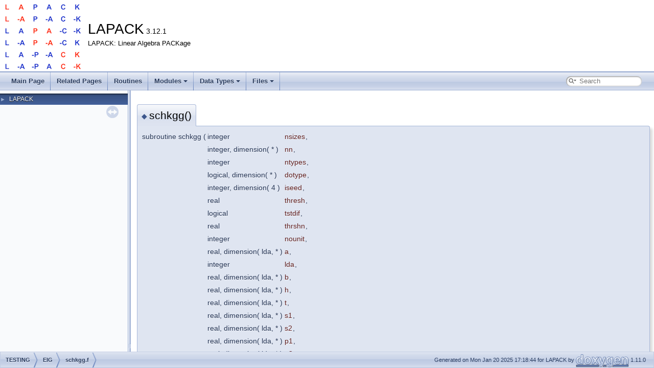

--- FILE ---
content_type: text/html; charset=UTF-8
request_url: https://www.netlib.org/lapack/explore-html/d3/d1a/schkgg_8f_a898964da74275b921816955cb9a1120d.html
body_size: 144430
content:
<!DOCTYPE html PUBLIC "-//W3C//DTD XHTML 1.0 Transitional//EN" "https://www.w3.org/TR/xhtml1/DTD/xhtml1-transitional.dtd">
<html xmlns="http://www.w3.org/1999/xhtml" lang="en-US">
<head>
<meta http-equiv="Content-Type" content="text/xhtml;charset=UTF-8"/>
<meta http-equiv="X-UA-Compatible" content="IE=11"/>
<meta name="generator" content="Doxygen 1.11.0"/>
<meta name="viewport" content="width=device-width, initial-scale=1"/>
<title>LAPACK: schkgg</title>
<link href="../../tabs.css" rel="stylesheet" type="text/css"/>
<script type="text/javascript" src="../../jquery.js"></script>
<script type="text/javascript" src="../../dynsections.js"></script>
<script type="text/javascript" src="../../clipboard.js"></script>
<link href="../../navtree.css" rel="stylesheet" type="text/css"/>
<script type="text/javascript" src="../../navtreedata.js"></script>
<script type="text/javascript" src="../../navtree.js"></script>
<script type="text/javascript" src="../../resize.js"></script>
<script type="text/javascript" src="../../cookie.js"></script>
<link href="../../search/search.css" rel="stylesheet" type="text/css"/>
<script type="text/javascript" src="../../search/searchdata.js"></script>
<script type="text/javascript" src="../../search/search.js"></script>
<link href="../../doxygen.css" rel="stylesheet" type="text/css" />
</head>
<body>
<div id="top"><!-- do not remove this div, it is closed by doxygen! -->
<div id="titlearea">
<table cellspacing="0" cellpadding="0">
 <tbody>
 <tr id="projectrow">
  <td id="projectlogo"><img alt="Logo" src="../../lapack.png"/></td>
  <td id="projectalign">
   <div id="projectname">LAPACK<span id="projectnumber">&#160;3.12.1</span>
   </div>
   <div id="projectbrief">LAPACK: Linear Algebra PACKage</div>
  </td>
 </tr>
 </tbody>
</table>
</div>
<!-- end header part -->
<!-- Generated by Doxygen 1.11.0 -->
<script type="text/javascript">
/* @license magnet:?xt=urn:btih:d3d9a9a6595521f9666a5e94cc830dab83b65699&amp;dn=expat.txt MIT */
var searchBox = new SearchBox("searchBox", "../../search/",'.html');
/* @license-end */
</script>
<script type="text/javascript">
/* @license magnet:?xt=urn:btih:d3d9a9a6595521f9666a5e94cc830dab83b65699&amp;dn=expat.txt MIT */
$(function() { codefold.init(1); });
/* @license-end */
</script>
<script type="text/javascript" src="../../menudata.js"></script>
<script type="text/javascript" src="../../menu.js"></script>
<script type="text/javascript">
/* @license magnet:?xt=urn:btih:d3d9a9a6595521f9666a5e94cc830dab83b65699&amp;dn=expat.txt MIT */
$(function() {
  initMenu('../../',true,false,'search.php','Search',true);
  $(function() { init_search(); });
});
/* @license-end */
</script>
<div id="main-nav"></div>
</div><!-- top -->
<div id="side-nav" class="ui-resizable side-nav-resizable">
  <div id="nav-tree">
    <div id="nav-tree-contents">
      <div id="nav-sync" class="sync"></div>
    </div>
  </div>
  <div id="splitbar" style="-moz-user-select:none;" 
       class="ui-resizable-handle">
  </div>
</div>
<script type="text/javascript">
/* @license magnet:?xt=urn:btih:d3d9a9a6595521f9666a5e94cc830dab83b65699&amp;dn=expat.txt MIT */
$(function(){initNavTree('d3/d1a/schkgg_8f_a898964da74275b921816955cb9a1120d.html','../../'); initResizable(true); });
/* @license-end */
</script>
<div id="doc-content">
<!-- window showing the filter options -->
<div id="MSearchSelectWindow"
     onmouseover="return searchBox.OnSearchSelectShow()"
     onmouseout="return searchBox.OnSearchSelectHide()"
     onkeydown="return searchBox.OnSearchSelectKey(event)">
</div>

<!-- iframe showing the search results (closed by default) -->
<div id="MSearchResultsWindow">
<div id="MSearchResults">
<div class="SRPage">
<div id="SRIndex">
<div id="SRResults"></div>
<div class="SRStatus" id="Loading">Loading...</div>
<div class="SRStatus" id="Searching">Searching...</div>
<div class="SRStatus" id="NoMatches">No Matches</div>
</div>
</div>
</div>
</div>

<div class="contents">
<a id="a898964da74275b921816955cb9a1120d" name="a898964da74275b921816955cb9a1120d"></a>
<h2 class="memtitle"><span class="permalink"><a href="#a898964da74275b921816955cb9a1120d">&#9670;&#160;</a></span>schkgg()</h2>

<div class="memitem">
<div class="memproto">
      <table class="memname">
        <tr>
          <td class="memname">subroutine schkgg </td>
          <td>(</td>
          <td class="paramtype">integer</td>          <td class="paramname"><span class="paramname"><em>nsizes</em></span>, </td>
        </tr>
        <tr>
          <td class="paramkey"></td>
          <td></td>
          <td class="paramtype">integer, dimension( * )</td>          <td class="paramname"><span class="paramname"><em>nn</em></span>, </td>
        </tr>
        <tr>
          <td class="paramkey"></td>
          <td></td>
          <td class="paramtype">integer</td>          <td class="paramname"><span class="paramname"><em>ntypes</em></span>, </td>
        </tr>
        <tr>
          <td class="paramkey"></td>
          <td></td>
          <td class="paramtype">logical, dimension( * )</td>          <td class="paramname"><span class="paramname"><em>dotype</em></span>, </td>
        </tr>
        <tr>
          <td class="paramkey"></td>
          <td></td>
          <td class="paramtype">integer, dimension( 4 )</td>          <td class="paramname"><span class="paramname"><em>iseed</em></span>, </td>
        </tr>
        <tr>
          <td class="paramkey"></td>
          <td></td>
          <td class="paramtype">real</td>          <td class="paramname"><span class="paramname"><em>thresh</em></span>, </td>
        </tr>
        <tr>
          <td class="paramkey"></td>
          <td></td>
          <td class="paramtype">logical</td>          <td class="paramname"><span class="paramname"><em>tstdif</em></span>, </td>
        </tr>
        <tr>
          <td class="paramkey"></td>
          <td></td>
          <td class="paramtype">real</td>          <td class="paramname"><span class="paramname"><em>thrshn</em></span>, </td>
        </tr>
        <tr>
          <td class="paramkey"></td>
          <td></td>
          <td class="paramtype">integer</td>          <td class="paramname"><span class="paramname"><em>nounit</em></span>, </td>
        </tr>
        <tr>
          <td class="paramkey"></td>
          <td></td>
          <td class="paramtype">real, dimension( lda, * )</td>          <td class="paramname"><span class="paramname"><em>a</em></span>, </td>
        </tr>
        <tr>
          <td class="paramkey"></td>
          <td></td>
          <td class="paramtype">integer</td>          <td class="paramname"><span class="paramname"><em>lda</em></span>, </td>
        </tr>
        <tr>
          <td class="paramkey"></td>
          <td></td>
          <td class="paramtype">real, dimension( lda, * )</td>          <td class="paramname"><span class="paramname"><em>b</em></span>, </td>
        </tr>
        <tr>
          <td class="paramkey"></td>
          <td></td>
          <td class="paramtype">real, dimension( lda, * )</td>          <td class="paramname"><span class="paramname"><em>h</em></span>, </td>
        </tr>
        <tr>
          <td class="paramkey"></td>
          <td></td>
          <td class="paramtype">real, dimension( lda, * )</td>          <td class="paramname"><span class="paramname"><em>t</em></span>, </td>
        </tr>
        <tr>
          <td class="paramkey"></td>
          <td></td>
          <td class="paramtype">real, dimension( lda, * )</td>          <td class="paramname"><span class="paramname"><em>s1</em></span>, </td>
        </tr>
        <tr>
          <td class="paramkey"></td>
          <td></td>
          <td class="paramtype">real, dimension( lda, * )</td>          <td class="paramname"><span class="paramname"><em>s2</em></span>, </td>
        </tr>
        <tr>
          <td class="paramkey"></td>
          <td></td>
          <td class="paramtype">real, dimension( lda, * )</td>          <td class="paramname"><span class="paramname"><em>p1</em></span>, </td>
        </tr>
        <tr>
          <td class="paramkey"></td>
          <td></td>
          <td class="paramtype">real, dimension( lda, * )</td>          <td class="paramname"><span class="paramname"><em>p2</em></span>, </td>
        </tr>
        <tr>
          <td class="paramkey"></td>
          <td></td>
          <td class="paramtype">real, dimension( ldu, * )</td>          <td class="paramname"><span class="paramname"><em>u</em></span>, </td>
        </tr>
        <tr>
          <td class="paramkey"></td>
          <td></td>
          <td class="paramtype">integer</td>          <td class="paramname"><span class="paramname"><em>ldu</em></span>, </td>
        </tr>
        <tr>
          <td class="paramkey"></td>
          <td></td>
          <td class="paramtype">real, dimension( ldu, * )</td>          <td class="paramname"><span class="paramname"><em>v</em></span>, </td>
        </tr>
        <tr>
          <td class="paramkey"></td>
          <td></td>
          <td class="paramtype">real, dimension( ldu, * )</td>          <td class="paramname"><span class="paramname"><em>q</em></span>, </td>
        </tr>
        <tr>
          <td class="paramkey"></td>
          <td></td>
          <td class="paramtype">real, dimension( ldu, * )</td>          <td class="paramname"><span class="paramname"><em>z</em></span>, </td>
        </tr>
        <tr>
          <td class="paramkey"></td>
          <td></td>
          <td class="paramtype">real, dimension( * )</td>          <td class="paramname"><span class="paramname"><em>alphr1</em></span>, </td>
        </tr>
        <tr>
          <td class="paramkey"></td>
          <td></td>
          <td class="paramtype">real, dimension( * )</td>          <td class="paramname"><span class="paramname"><em>alphi1</em></span>, </td>
        </tr>
        <tr>
          <td class="paramkey"></td>
          <td></td>
          <td class="paramtype">real, dimension( * )</td>          <td class="paramname"><span class="paramname"><em>beta1</em></span>, </td>
        </tr>
        <tr>
          <td class="paramkey"></td>
          <td></td>
          <td class="paramtype">real, dimension( * )</td>          <td class="paramname"><span class="paramname"><em>alphr3</em></span>, </td>
        </tr>
        <tr>
          <td class="paramkey"></td>
          <td></td>
          <td class="paramtype">real, dimension( * )</td>          <td class="paramname"><span class="paramname"><em>alphi3</em></span>, </td>
        </tr>
        <tr>
          <td class="paramkey"></td>
          <td></td>
          <td class="paramtype">real, dimension( * )</td>          <td class="paramname"><span class="paramname"><em>beta3</em></span>, </td>
        </tr>
        <tr>
          <td class="paramkey"></td>
          <td></td>
          <td class="paramtype">real, dimension( ldu, * )</td>          <td class="paramname"><span class="paramname"><em>evectl</em></span>, </td>
        </tr>
        <tr>
          <td class="paramkey"></td>
          <td></td>
          <td class="paramtype">real, dimension( ldu, * )</td>          <td class="paramname"><span class="paramname"><em>evectr</em></span>, </td>
        </tr>
        <tr>
          <td class="paramkey"></td>
          <td></td>
          <td class="paramtype">real, dimension( * )</td>          <td class="paramname"><span class="paramname"><em>work</em></span>, </td>
        </tr>
        <tr>
          <td class="paramkey"></td>
          <td></td>
          <td class="paramtype">integer</td>          <td class="paramname"><span class="paramname"><em>lwork</em></span>, </td>
        </tr>
        <tr>
          <td class="paramkey"></td>
          <td></td>
          <td class="paramtype">logical, dimension( * )</td>          <td class="paramname"><span class="paramname"><em>llwork</em></span>, </td>
        </tr>
        <tr>
          <td class="paramkey"></td>
          <td></td>
          <td class="paramtype">real, dimension( 15 )</td>          <td class="paramname"><span class="paramname"><em>result</em></span>, </td>
        </tr>
        <tr>
          <td class="paramkey"></td>
          <td></td>
          <td class="paramtype">integer</td>          <td class="paramname"><span class="paramname"><em>info</em></span>&#160;)</td>
        </tr>
      </table>
</div><div class="memdoc">

<p><b>SCHKGG</b> </p>
<dl class="section user"><dt>Purpose:</dt><dd><pre class="fragment">!&gt;
!&gt; SCHKGG  checks the nonsymmetric generalized eigenvalue problem
!&gt; routines.
!&gt;                                T          T        T
!&gt; SGGHRD factors A and B as U H V  and U T V , where   means
!&gt; transpose, H is hessenberg, T is triangular and U and V are
!&gt; orthogonal.
!&gt;                                 T          T
!&gt; SHGEQZ factors H and T as  Q S Z  and Q P Z , where P is upper
!&gt; triangular, S is in generalized Schur form (block upper triangular,
!&gt; with 1x1 and 2x2 blocks on the diagonal, the 2x2 blocks
!&gt; corresponding to complex conjugate pairs of generalized
!&gt; eigenvalues), and Q and Z are orthogonal.  It also computes the
!&gt; generalized eigenvalues (alpha(1),beta(1)),...,(alpha(n),beta(n)),
!&gt; where alpha(j)=S(j,j) and beta(j)=P(j,j) -- thus,
!&gt; w(j) = alpha(j)/beta(j) is a root of the generalized eigenvalue
!&gt; problem
!&gt;
!&gt;     det( A - w(j) B ) = 0
!&gt;
!&gt; and m(j) = beta(j)/alpha(j) is a root of the essentially equivalent
!&gt; problem
!&gt;
!&gt;     det( m(j) A - B ) = 0
!&gt;
!&gt; STGEVC computes the matrix L of left eigenvectors and the matrix R
!&gt; of right eigenvectors for the matrix pair ( S, P ).  In the
!&gt; description below,  l and r are left and right eigenvectors
!&gt; corresponding to the generalized eigenvalues (alpha,beta).
!&gt;
!&gt; When SCHKGG is called, a number of matrix  () and a
!&gt; number of matrix  are specified.  For each size ()
!&gt; and each type of matrix, one matrix will be generated and used
!&gt; to test the nonsymmetric eigenroutines.  For each matrix, 15
!&gt; tests will be performed.  The first twelve  should be
!&gt; small -- O(1).  They will be compared with the threshold THRESH:
!&gt;
!&gt;                  T
!&gt; (1)   | A - U H V  | / ( |A| n ulp )
!&gt;
!&gt;                  T
!&gt; (2)   | B - U T V  | / ( |B| n ulp )
!&gt;
!&gt;               T
!&gt; (3)   | I - UU  | / ( n ulp )
!&gt;
!&gt;               T
!&gt; (4)   | I - VV  | / ( n ulp )
!&gt;
!&gt;                  T
!&gt; (5)   | H - Q S Z  | / ( |H| n ulp )
!&gt;
!&gt;                  T
!&gt; (6)   | T - Q P Z  | / ( |T| n ulp )
!&gt;
!&gt;               T
!&gt; (7)   | I - QQ  | / ( n ulp )
!&gt;
!&gt;               T
!&gt; (8)   | I - ZZ  | / ( n ulp )
!&gt;
!&gt; (9)   max over all left eigenvalue/-vector pairs (beta/alpha,l) of
!&gt;
!&gt;    | l**H * (beta S - alpha P) | / ( ulp max( |beta S|, |alpha P| ) )
!&gt;
!&gt; (10)  max over all left eigenvalue/-vector pairs (beta/alpha,l') of
!&gt;                           T
!&gt;   | l'**H * (beta H - alpha T) | / ( ulp max( |beta H|, |alpha T| ) )
!&gt;
!&gt;       where the eigenvectors l' are the result of passing Q to
!&gt;       STGEVC and back transforming (HOWMNY='B').
!&gt;
!&gt; (11)  max over all right eigenvalue/-vector pairs (beta/alpha,r) of
!&gt;
!&gt;       | (beta S - alpha T) r | / ( ulp max( |beta S|, |alpha T| ) )
!&gt;
!&gt; (12)  max over all right eigenvalue/-vector pairs (beta/alpha,r') of
!&gt;
!&gt;       | (beta H - alpha T) r' | / ( ulp max( |beta H|, |alpha T| ) )
!&gt;
!&gt;       where the eigenvectors r' are the result of passing Z to
!&gt;       STGEVC and back transforming (HOWMNY='B').
!&gt;
!&gt; The last three test ratios will usually be small, but there is no
!&gt; mathematical requirement that they be so.  They are therefore
!&gt; compared with THRESH only if TSTDIF is .TRUE.
!&gt;
!&gt; (13)  | S(Q,Z computed) - S(Q,Z not computed) | / ( |S| ulp )
!&gt;
!&gt; (14)  | P(Q,Z computed) - P(Q,Z not computed) | / ( |P| ulp )
!&gt;
!&gt; (15)  max( |alpha(Q,Z computed) - alpha(Q,Z not computed)|/|S| ,
!&gt;            |beta(Q,Z computed) - beta(Q,Z not computed)|/|P| ) / ulp
!&gt;
!&gt; In addition, the normalization of L and R are checked, and compared
!&gt; with the threshold THRSHN.
!&gt;
!&gt; Test Matrices
!&gt; ---- --------
!&gt;
!&gt; The sizes of the test matrices are specified by an array
!&gt; NN(1:NSIZES); the value of each element NN(j) specifies one size.
!&gt; The  are specified by a logical array DOTYPE( 1:NTYPES ); if
!&gt; DOTYPE(j) is .TRUE., then matrix type  will be generated.
!&gt; Currently, the list of possible types is:
!&gt;
!&gt; (1)  ( 0, 0 )         (a pair of zero matrices)
!&gt;
!&gt; (2)  ( I, 0 )         (an identity and a zero matrix)
!&gt;
!&gt; (3)  ( 0, I )         (an identity and a zero matrix)
!&gt;
!&gt; (4)  ( I, I )         (a pair of identity matrices)
!&gt;
!&gt;         t   t
!&gt; (5)  ( J , J  )       (a pair of transposed Jordan blocks)
!&gt;
!&gt;                                     t                ( I   0  )
!&gt; (6)  ( X, Y )         where  X = ( J   0  )  and Y = (      t )
!&gt;                                  ( 0   I  )          ( 0   J  )
!&gt;                       and I is a k x k identity and J a (k+1)x(k+1)
!&gt;                       Jordan block; k=(N-1)/2
!&gt;
!&gt; (7)  ( D, I )         where D is diag( 0, 1,..., N-1 ) (a diagonal
!&gt;                       matrix with those diagonal entries.)
!&gt; (8)  ( I, D )
!&gt;
!&gt; (9)  ( big*D, small*I ) where  is near overflow and small=1/big
!&gt;
!&gt; (10) ( small*D, big*I )
!&gt;
!&gt; (11) ( big*I, small*D )
!&gt;
!&gt; (12) ( small*I, big*D )
!&gt;
!&gt; (13) ( big*D, big*I )
!&gt;
!&gt; (14) ( small*D, small*I )
!&gt;
!&gt; (15) ( D1, D2 )        where D1 is diag( 0, 0, 1, ..., N-3, 0 ) and
!&gt;                        D2 is diag( 0, N-3, N-4,..., 1, 0, 0 )
!&gt;           t   t
!&gt; (16) U ( J , J ) V     where U and V are random orthogonal matrices.
!&gt;
!&gt; (17) U ( T1, T2 ) V    where T1 and T2 are upper triangular matrices
!&gt;                        with random O(1) entries above the diagonal
!&gt;                        and diagonal entries diag(T1) =
!&gt;                        ( 0, 0, 1, ..., N-3, 0 ) and diag(T2) =
!&gt;                        ( 0, N-3, N-4,..., 1, 0, 0 )
!&gt;
!&gt; (18) U ( T1, T2 ) V    diag(T1) = ( 0, 0, 1, 1, s, ..., s, 0 )
!&gt;                        diag(T2) = ( 0, 1, 0, 1,..., 1, 0 )
!&gt;                        s = machine precision.
!&gt;
!&gt; (19) U ( T1, T2 ) V    diag(T1)=( 0,0,1,1, 1-d, ..., 1-(N-5)*d=s, 0 )
!&gt;                        diag(T2) = ( 0, 1, 0, 1, ..., 1, 0 )
!&gt;
!&gt;                                                        N-5
!&gt; (20) U ( T1, T2 ) V    diag(T1)=( 0, 0, 1, 1, a, ..., a   =s, 0 )
!&gt;                        diag(T2) = ( 0, 1, 0, 1, ..., 1, 0, 0 )
!&gt;
!&gt; (21) U ( T1, T2 ) V    diag(T1)=( 0, 0, 1, r1, r2, ..., r(N-4), 0 )
!&gt;                        diag(T2) = ( 0, 1, 0, 1, ..., 1, 0, 0 )
!&gt;                        where r1,..., r(N-4) are random.
!&gt;
!&gt; (22) U ( big*T1, small*T2 ) V    diag(T1) = ( 0, 0, 1, ..., N-3, 0 )
!&gt;                                  diag(T2) = ( 0, 1, ..., 1, 0, 0 )
!&gt;
!&gt; (23) U ( small*T1, big*T2 ) V    diag(T1) = ( 0, 0, 1, ..., N-3, 0 )
!&gt;                                  diag(T2) = ( 0, 1, ..., 1, 0, 0 )
!&gt;
!&gt; (24) U ( small*T1, small*T2 ) V  diag(T1) = ( 0, 0, 1, ..., N-3, 0 )
!&gt;                                  diag(T2) = ( 0, 1, ..., 1, 0, 0 )
!&gt;
!&gt; (25) U ( big*T1, big*T2 ) V      diag(T1) = ( 0, 0, 1, ..., N-3, 0 )
!&gt;                                  diag(T2) = ( 0, 1, ..., 1, 0, 0 )
!&gt;
!&gt; (26) U ( T1, T2 ) V     where T1 and T2 are random upper-triangular
!&gt;                         matrices.
!&gt; </pre> </dd></dl>
<dl class="params"><dt>Parameters</dt><dd>
  <table class="params">
    <tr><td class="paramdir">[in]</td><td class="paramname">NSIZES</td><td><pre class="fragment">!&gt;          NSIZES is INTEGER
!&gt;          The number of sizes of matrices to use.  If it is zero,
!&gt;          SCHKGG does nothing.  It must be at least zero.
!&gt; </pre></td></tr>
    <tr><td class="paramdir">[in]</td><td class="paramname">NN</td><td><pre class="fragment">!&gt;          NN is INTEGER array, dimension (NSIZES)
!&gt;          An array containing the sizes to be used for the matrices.
!&gt;          Zero values will be skipped.  The values must be at least
!&gt;          zero.
!&gt; </pre></td></tr>
    <tr><td class="paramdir">[in]</td><td class="paramname">NTYPES</td><td><pre class="fragment">!&gt;          NTYPES is INTEGER
!&gt;          The number of elements in DOTYPE.   If it is zero, SCHKGG
!&gt;          does nothing.  It must be at least zero.  If it is MAXTYP+1
!&gt;          and NSIZES is 1, then an additional type, MAXTYP+1 is
!&gt;          defined, which is to use whatever matrix is in A.  This
!&gt;          is only useful if DOTYPE(1:MAXTYP) is .FALSE. and
!&gt;          DOTYPE(MAXTYP+1) is .TRUE. .
!&gt; </pre></td></tr>
    <tr><td class="paramdir">[in]</td><td class="paramname">DOTYPE</td><td><pre class="fragment">!&gt;          DOTYPE is LOGICAL array, dimension (NTYPES)
!&gt;          If DOTYPE(j) is .TRUE., then for each size in NN a
!&gt;          matrix of that size and of type j will be generated.
!&gt;          If NTYPES is smaller than the maximum number of types
!&gt;          defined (PARAMETER MAXTYP), then types NTYPES+1 through
!&gt;          MAXTYP will not be generated.  If NTYPES is larger
!&gt;          than MAXTYP, DOTYPE(MAXTYP+1) through DOTYPE(NTYPES)
!&gt;          will be ignored.
!&gt; </pre></td></tr>
    <tr><td class="paramdir">[in,out]</td><td class="paramname">ISEED</td><td><pre class="fragment">!&gt;          ISEED is INTEGER array, dimension (4)
!&gt;          On entry ISEED specifies the seed of the random number
!&gt;          generator. The array elements should be between 0 and 4095;
!&gt;          if not they will be reduced mod 4096.  Also, ISEED(4) must
!&gt;          be odd.  The random number generator uses a linear
!&gt;          congruential sequence limited to small integers, and so
!&gt;          should produce machine independent random numbers. The
!&gt;          values of ISEED are changed on exit, and can be used in the
!&gt;          next call to SCHKGG to continue the same random number
!&gt;          sequence.
!&gt; </pre></td></tr>
    <tr><td class="paramdir">[in]</td><td class="paramname">THRESH</td><td><pre class="fragment">!&gt;          THRESH is REAL
!&gt;          A test will count as  if the , computed as
!&gt;          described above, exceeds THRESH.  Note that the error is
!&gt;          scaled to be O(1), so THRESH should be a reasonably small
!&gt;          multiple of 1, e.g., 10 or 100.  In particular, it should
!&gt;          not depend on the precision (single vs. double) or the size
!&gt;          of the matrix.  It must be at least zero.
!&gt; </pre></td></tr>
    <tr><td class="paramdir">[in]</td><td class="paramname">TSTDIF</td><td><pre class="fragment">!&gt;          TSTDIF is LOGICAL
!&gt;          Specifies whether test ratios 13-15 will be computed and
!&gt;          compared with THRESH.
!&gt;          = .FALSE.: Only test ratios 1-12 will be computed and tested.
!&gt;                     Ratios 13-15 will be set to zero.
!&gt;          = .TRUE.:  All the test ratios 1-15 will be computed and
!&gt;                     tested.
!&gt; </pre></td></tr>
    <tr><td class="paramdir">[in]</td><td class="paramname">THRSHN</td><td><pre class="fragment">!&gt;          THRSHN is REAL
!&gt;          Threshold for reporting eigenvector normalization error.
!&gt;          If the normalization of any eigenvector differs from 1 by
!&gt;          more than THRSHN*ulp, then a special error message will be
!&gt;          printed.  (This is handled separately from the other tests,
!&gt;          since only a compiler or programming error should cause an
!&gt;          error message, at least if THRSHN is at least 5--10.)
!&gt; </pre></td></tr>
    <tr><td class="paramdir">[in]</td><td class="paramname">NOUNIT</td><td><pre class="fragment">!&gt;          NOUNIT is INTEGER
!&gt;          The FORTRAN unit number for printing out error messages
!&gt;          (e.g., if a routine returns IINFO not equal to 0.)
!&gt; </pre></td></tr>
    <tr><td class="paramdir">[in,out]</td><td class="paramname">A</td><td><pre class="fragment">!&gt;          A is REAL array, dimension
!&gt;                            (LDA, max(NN))
!&gt;          Used to hold the original A matrix.  Used as input only
!&gt;          if NTYPES=MAXTYP+1, DOTYPE(1:MAXTYP)=.FALSE., and
!&gt;          DOTYPE(MAXTYP+1)=.TRUE.
!&gt; </pre></td></tr>
    <tr><td class="paramdir">[in]</td><td class="paramname">LDA</td><td><pre class="fragment">!&gt;          LDA is INTEGER
!&gt;          The leading dimension of A, B, H, T, S1, P1, S2, and P2.
!&gt;          It must be at least 1 and at least max( NN ).
!&gt; </pre></td></tr>
    <tr><td class="paramdir">[in,out]</td><td class="paramname">B</td><td><pre class="fragment">!&gt;          B is REAL array, dimension
!&gt;                            (LDA, max(NN))
!&gt;          Used to hold the original B matrix.  Used as input only
!&gt;          if NTYPES=MAXTYP+1, DOTYPE(1:MAXTYP)=.FALSE., and
!&gt;          DOTYPE(MAXTYP+1)=.TRUE.
!&gt; </pre></td></tr>
    <tr><td class="paramdir">[out]</td><td class="paramname">H</td><td><pre class="fragment">!&gt;          H is REAL array, dimension (LDA, max(NN))
!&gt;          The upper Hessenberg matrix computed from A by SGGHRD.
!&gt; </pre></td></tr>
    <tr><td class="paramdir">[out]</td><td class="paramname">T</td><td><pre class="fragment">!&gt;          T is REAL array, dimension (LDA, max(NN))
!&gt;          The upper triangular matrix computed from B by SGGHRD.
!&gt; </pre></td></tr>
    <tr><td class="paramdir">[out]</td><td class="paramname">S1</td><td><pre class="fragment">!&gt;          S1 is REAL array, dimension (LDA, max(NN))
!&gt;          The Schur (block upper triangular) matrix computed from H by
!&gt;          SHGEQZ when Q and Z are also computed.
!&gt; </pre></td></tr>
    <tr><td class="paramdir">[out]</td><td class="paramname">S2</td><td><pre class="fragment">!&gt;          S2 is REAL array, dimension (LDA, max(NN))
!&gt;          The Schur (block upper triangular) matrix computed from H by
!&gt;          SHGEQZ when Q and Z are not computed.
!&gt; </pre></td></tr>
    <tr><td class="paramdir">[out]</td><td class="paramname">P1</td><td><pre class="fragment">!&gt;          P1 is REAL array, dimension (LDA, max(NN))
!&gt;          The upper triangular matrix computed from T by SHGEQZ
!&gt;          when Q and Z are also computed.
!&gt; </pre></td></tr>
    <tr><td class="paramdir">[out]</td><td class="paramname">P2</td><td><pre class="fragment">!&gt;          P2 is REAL array, dimension (LDA, max(NN))
!&gt;          The upper triangular matrix computed from T by SHGEQZ
!&gt;          when Q and Z are not computed.
!&gt; </pre></td></tr>
    <tr><td class="paramdir">[out]</td><td class="paramname">U</td><td><pre class="fragment">!&gt;          U is REAL array, dimension (LDU, max(NN))
!&gt;          The (left) orthogonal matrix computed by SGGHRD.
!&gt; </pre></td></tr>
    <tr><td class="paramdir">[in]</td><td class="paramname">LDU</td><td><pre class="fragment">!&gt;          LDU is INTEGER
!&gt;          The leading dimension of U, V, Q, Z, EVECTL, and EVECTR.  It
!&gt;          must be at least 1 and at least max( NN ).
!&gt; </pre></td></tr>
    <tr><td class="paramdir">[out]</td><td class="paramname">V</td><td><pre class="fragment">!&gt;          V is REAL array, dimension (LDU, max(NN))
!&gt;          The (right) orthogonal matrix computed by SGGHRD.
!&gt; </pre></td></tr>
    <tr><td class="paramdir">[out]</td><td class="paramname">Q</td><td><pre class="fragment">!&gt;          Q is REAL array, dimension (LDU, max(NN))
!&gt;          The (left) orthogonal matrix computed by SHGEQZ.
!&gt; </pre></td></tr>
    <tr><td class="paramdir">[out]</td><td class="paramname">Z</td><td><pre class="fragment">!&gt;          Z is REAL array, dimension (LDU, max(NN))
!&gt;          The (left) orthogonal matrix computed by SHGEQZ.
!&gt; </pre></td></tr>
    <tr><td class="paramdir">[out]</td><td class="paramname">ALPHR1</td><td><pre class="fragment">!&gt;          ALPHR1 is REAL array, dimension (max(NN))
!&gt; </pre></td></tr>
    <tr><td class="paramdir">[out]</td><td class="paramname">ALPHI1</td><td><pre class="fragment">!&gt;          ALPHI1 is REAL array, dimension (max(NN))
!&gt; </pre></td></tr>
    <tr><td class="paramdir">[out]</td><td class="paramname">BETA1</td><td><pre class="fragment">!&gt;          BETA1 is REAL array, dimension (max(NN))
!&gt;
!&gt;          The generalized eigenvalues of (A,B) computed by SHGEQZ
!&gt;          when Q, Z, and the full Schur matrices are computed.
!&gt;          On exit, ( ALPHR1(k)+ALPHI1(k)*i ) / BETA1(k) is the k-th
!&gt;          generalized eigenvalue of the matrices in A and B.
!&gt; </pre></td></tr>
    <tr><td class="paramdir">[out]</td><td class="paramname">ALPHR3</td><td><pre class="fragment">!&gt;          ALPHR3 is REAL array, dimension (max(NN))
!&gt; </pre></td></tr>
    <tr><td class="paramdir">[out]</td><td class="paramname">ALPHI3</td><td><pre class="fragment">!&gt;          ALPHI3 is REAL array, dimension (max(NN))
!&gt; </pre></td></tr>
    <tr><td class="paramdir">[out]</td><td class="paramname">BETA3</td><td><pre class="fragment">!&gt;          BETA3 is REAL array, dimension (max(NN))
!&gt; </pre></td></tr>
    <tr><td class="paramdir">[out]</td><td class="paramname">EVECTL</td><td><pre class="fragment">!&gt;          EVECTL is REAL array, dimension (LDU, max(NN))
!&gt;          The (block lower triangular) left eigenvector matrix for
!&gt;          the matrices in S1 and P1.  (See STGEVC for the format.)
!&gt; </pre></td></tr>
    <tr><td class="paramdir">[out]</td><td class="paramname">EVECTR</td><td><pre class="fragment">!&gt;          EVECTR is REAL array, dimension (LDU, max(NN))
!&gt;          The (block upper triangular) right eigenvector matrix for
!&gt;          the matrices in S1 and P1.  (See STGEVC for the format.)
!&gt; </pre></td></tr>
    <tr><td class="paramdir">[out]</td><td class="paramname">WORK</td><td><pre class="fragment">!&gt;          WORK is REAL array, dimension (LWORK)
!&gt; </pre></td></tr>
    <tr><td class="paramdir">[in]</td><td class="paramname">LWORK</td><td><pre class="fragment">!&gt;          LWORK is INTEGER
!&gt;          The number of entries in WORK.  This must be at least
!&gt;          max( 2 * N**2, 6*N, 1 ), for all N=NN(j).
!&gt; </pre></td></tr>
    <tr><td class="paramdir">[out]</td><td class="paramname">LLWORK</td><td><pre class="fragment">!&gt;          LLWORK is LOGICAL array, dimension (max(NN))
!&gt; </pre></td></tr>
    <tr><td class="paramdir">[out]</td><td class="paramname">RESULT</td><td><pre class="fragment">!&gt;          RESULT is REAL array, dimension (15)
!&gt;          The values computed by the tests described above.
!&gt;          The values are currently limited to 1/ulp, to avoid
!&gt;          overflow.
!&gt; </pre></td></tr>
    <tr><td class="paramdir">[out]</td><td class="paramname">INFO</td><td><pre class="fragment">!&gt;          INFO is INTEGER
!&gt;          = 0:  successful exit
!&gt;          &lt; 0:  if INFO = -i, the i-th argument had an illegal value
!&gt;          &gt; 0:  A routine returned an error code.  INFO is the
!&gt;                absolute value of the INFO value returned.
!&gt; </pre> </td></tr>
  </table>
  </dd>
</dl>
<dl class="section author"><dt>Author</dt><dd>Univ. of Tennessee </dd>
<dd>
Univ. of California Berkeley </dd>
<dd>
Univ. of Colorado Denver </dd>
<dd>
NAG Ltd. </dd></dl>

<p class="definition">Definition at line <a class="el" href="../../d3/d1a/schkgg_8f_source.html#l00506">506</a> of file <a class="el" href="../../d3/d1a/schkgg_8f_source.html">schkgg.f</a>.</p>
<div class="fragment"><div class="line"><span class="lineno">  511</span><span class="comment">*</span></div>
<div class="line"><span class="lineno">  512</span><span class="comment">*  -- LAPACK test routine --</span></div>
<div class="line"><span class="lineno">  513</span><span class="comment">*  -- LAPACK is a software package provided by Univ. of Tennessee,    --</span></div>
<div class="line"><span class="lineno">  514</span><span class="comment">*  -- Univ. of California Berkeley, Univ. of Colorado Denver and NAG Ltd..--</span></div>
<div class="line"><span class="lineno">  515</span><span class="comment">*</span></div>
<div class="line"><span class="lineno">  516</span><span class="comment">*     .. Scalar Arguments ..</span></div>
<div class="line"><span class="lineno">  517</span>      <span class="keywordtype">LOGICAL</span>            TSTDIF</div>
<div class="line"><span class="lineno">  518</span>      <span class="keywordtype">INTEGER</span>            INFO, LDA, LDU, LWORK, NOUNIT, NSIZES, NTYPES</div>
<div class="line"><span class="lineno">  519</span><span class="keywordtype">      REAL</span>               THRESH, THRSHN</div>
<div class="line"><span class="lineno">  520</span><span class="comment">*     ..</span></div>
<div class="line"><span class="lineno">  521</span><span class="comment">*     .. Array Arguments ..</span></div>
<div class="line"><span class="lineno">  522</span>      <span class="keywordtype">LOGICAL</span>            DOTYPE( * ), LLWORK( * )</div>
<div class="line"><span class="lineno">  523</span>      <span class="keywordtype">INTEGER</span>            ISEED( 4 ), NN( * )</div>
<div class="line"><span class="lineno">  524</span><span class="keywordtype">      REAL</span>               A( LDA, * ), ALPHI1( * ), ALPHI3( * ),</div>
<div class="line"><span class="lineno">  525</span>     $                   ALPHR1( * ), ALPHR3( * ), B( LDA, * ),</div>
<div class="line"><span class="lineno">  526</span>     $                   BETA1( * ), BETA3( * ), EVECTL( LDU, * ),</div>
<div class="line"><span class="lineno">  527</span>     $                   EVECTR( LDU, * ), H( LDA, * ), P1( LDA, * ),</div>
<div class="line"><span class="lineno">  528</span>     $                   P2( LDA, * ), Q( LDU, * ), RESULT( 15 ),</div>
<div class="line"><span class="lineno">  529</span>     $                   S1( LDA, * ), S2( LDA, * ), T( LDA, * ),</div>
<div class="line"><span class="lineno">  530</span>     $                   U( LDU, * ), V( LDU, * ), WORK( * ),</div>
<div class="line"><span class="lineno">  531</span>     $                   Z( LDU, * )</div>
<div class="line"><span class="lineno">  532</span><span class="comment">*     ..</span></div>
<div class="line"><span class="lineno">  533</span><span class="comment">*</span></div>
<div class="line"><span class="lineno">  534</span><span class="comment">*  =====================================================================</span></div>
<div class="line"><span class="lineno">  535</span><span class="comment">*</span></div>
<div class="line"><span class="lineno">  536</span><span class="comment">*     .. Parameters ..</span></div>
<div class="line"><span class="lineno">  537</span><span class="keywordtype">      REAL</span>               ZERO, ONE</div>
<div class="line"><span class="lineno">  538</span>      parameter( zero = 0.0, one = 1.0 )</div>
<div class="line"><span class="lineno">  539</span>      <span class="keywordtype">INTEGER</span>            MAXTYP</div>
<div class="line"><span class="lineno">  540</span>      parameter( maxtyp = 26 )</div>
<div class="line"><span class="lineno">  541</span><span class="comment">*     ..</span></div>
<div class="line"><span class="lineno">  542</span><span class="comment">*     .. Local Scalars ..</span></div>
<div class="line"><span class="lineno">  543</span>      <span class="keywordtype">LOGICAL</span>            BADNN</div>
<div class="line"><span class="lineno">  544</span>      <span class="keywordtype">INTEGER</span>            I1, IADD, IINFO, IN, J, JC, JR, JSIZE, JTYPE,</div>
<div class="line"><span class="lineno">  545</span>     $                   LWKOPT, MTYPES, N, N1, NERRS, NMATS, NMAX,</div>
<div class="line"><span class="lineno">  546</span>     $                   NTEST, NTESTT</div>
<div class="line"><span class="lineno">  547</span><span class="keywordtype">      REAL</span>               ANORM, BNORM, SAFMAX, SAFMIN, TEMP1, TEMP2,</div>
<div class="line"><span class="lineno">  548</span>     $                   ULP, ULPINV</div>
<div class="line"><span class="lineno">  549</span><span class="comment">*     ..</span></div>
<div class="line"><span class="lineno">  550</span><span class="comment">*     .. Local Arrays ..</span></div>
<div class="line"><span class="lineno">  551</span>      <span class="keywordtype">INTEGER</span>            IASIGN( MAXTYP ), IBSIGN( MAXTYP ),</div>
<div class="line"><span class="lineno">  552</span>     $                   IOLDSD( 4 ), KADD( 6 ), KAMAGN( MAXTYP ),</div>
<div class="line"><span class="lineno">  553</span>     $                   KATYPE( MAXTYP ), KAZERO( MAXTYP ),</div>
<div class="line"><span class="lineno">  554</span>     $                   KBMAGN( MAXTYP ), KBTYPE( MAXTYP ),</div>
<div class="line"><span class="lineno">  555</span>     $                   KBZERO( MAXTYP ), KCLASS( MAXTYP ),</div>
<div class="line"><span class="lineno">  556</span>     $                   KTRIAN( MAXTYP ), KZ1( 6 ), KZ2( 6 )</div>
<div class="line"><span class="lineno">  557</span><span class="keywordtype">      REAL</span>               DUMMA( 4 ), RMAGN( 0: 3 )</div>
<div class="line"><span class="lineno">  558</span><span class="comment">*     ..</span></div>
<div class="line"><span class="lineno">  559</span><span class="comment">*     .. External Functions ..</span></div>
<div class="line"><span class="lineno">  560</span><span class="keywordtype">      REAL</span>               SLAMCH, SLANGE, SLARND</div>
<div class="line"><span class="lineno">  561</span>      <span class="keywordtype">EXTERNAL</span>           <a class="code hl_function" href="../../d4/d86/group__lamch_ga8775389f3660555ea8b6cb28043deed0.html#ga8775389f3660555ea8b6cb28043deed0">slamch</a>, <a class="code hl_function" href="../../d8/d2e/group__lange_ga71ea142825e2b8d60799c8e60f0213db.html#ga71ea142825e2b8d60799c8e60f0213db">slange</a>, <a class="code hl_function" href="../../da/d70/slarnd_8f_ada64d79363038eb08f88dc744ac0d088.html#ada64d79363038eb08f88dc744ac0d088">slarnd</a></div>
<div class="line"><span class="lineno">  562</span><span class="comment">*     ..</span></div>
<div class="line"><span class="lineno">  563</span><span class="comment">*     .. External Subroutines ..</span></div>
<div class="line"><span class="lineno">  564</span>      <span class="keywordtype">EXTERNAL</span>           <a class="code hl_function" href="../../d6/da5/group__geqr2_ga5e28650c9c8da174fc7391176197689b.html#ga5e28650c9c8da174fc7391176197689b">sgeqr2</a>, <a class="code hl_function" href="../../d2/dbc/sget51_8f_aa492a2730fcb2ac95df79c456371d01a.html#aa492a2730fcb2ac95df79c456371d01a">sget51</a>, <a class="code hl_function" href="../../dd/db7/sget52_8f_ac8aef5271b52f9d0a3ca2d0433a6d9cb.html#ac8aef5271b52f9d0a3ca2d0433a6d9cb">sget52</a>, <a class="code hl_function" href="../../df/d3e/group__gghrd_ga1c52b3a5a60d03d3df5ccdb8066d8215.html#ga1c52b3a5a60d03d3df5ccdb8066d8215">sgghrd</a>, <a class="code hl_function" href="../../d6/d5a/group__hgeqz_ga38c0086326bec1586636a82b71e9d8b4.html#ga38c0086326bec1586636a82b71e9d8b4">shgeqz</a>, <a class="code hl_function" href="../../d0/d9e/group__lacpy_gae51b1efa5e6cb69029e83a425e773607.html#gae51b1efa5e6cb69029e83a425e773607">slacpy</a>,</div>
<div class="line"><span class="lineno">  565</span>     $                   <a class="code hl_function" href="../../d8/d0d/group__larfg_gaf041c2ad856a03a560953ff671878b47.html#gaf041c2ad856a03a560953ff671878b47">slarfg</a>, <a class="code hl_function" href="../../d0/de5/group__laset_ga5922d8461646a098a69e1720b06acdd3.html#ga5922d8461646a098a69e1720b06acdd3">slaset</a>, <a class="code hl_function" href="../../d1/d90/slasum_8f_a80db6a5f0e0d1ae2cc138394778782ae.html#a80db6a5f0e0d1ae2cc138394778782ae">slasum</a>, <a class="code hl_function" href="../../d3/d56/slatm4_8f_a1156df1f7db1ab366ac853f6f4e6997a.html#a1156df1f7db1ab366ac853f6f4e6997a">slatm4</a>, <a class="code hl_function" href="../../d7/db6/group__unm2r_gaed30215dad61e5d1c50ab3531c44dd08.html#gaed30215dad61e5d1c50ab3531c44dd08">sorm2r</a>, <a class="code hl_function" href="../../d0/d0f/group__tgevc_ga326433849c7442ff2653bd1bf20cb507.html#ga326433849c7442ff2653bd1bf20cb507">stgevc</a>,</div>
<div class="line"><span class="lineno">  566</span>     $                   <a class="code hl_function" href="../../d2/d54/cblat2_8f_a465456a9b398a91b0801b742989ad793.html#a465456a9b398a91b0801b742989ad793">xerbla</a></div>
<div class="line"><span class="lineno">  567</span><span class="comment">*     ..</span></div>
<div class="line"><span class="lineno">  568</span><span class="comment">*     .. Intrinsic Functions ..</span></div>
<div class="line"><span class="lineno">  569</span>      <span class="keywordtype">INTRINSIC</span>          abs, max, min, real, sign</div>
<div class="line"><span class="lineno">  570</span><span class="comment">*     ..</span></div>
<div class="line"><span class="lineno">  571</span><span class="comment">*     .. Data statements ..</span></div>
<div class="line"><span class="lineno">  572</span>      <span class="keyword">DATA</span>               kclass / 15*1, 10*2, 1*3 /</div>
<div class="line"><span class="lineno">  573</span>      <span class="keyword">DATA</span>               kz1 / 0, 1, 2, 1, 3, 3 /</div>
<div class="line"><span class="lineno">  574</span>      <span class="keyword">DATA</span>               kz2 / 0, 0, 1, 2, 1, 1 /</div>
<div class="line"><span class="lineno">  575</span>      <span class="keyword">DATA</span>               kadd / 0, 0, 0, 0, 3, 2 /</div>
<div class="line"><span class="lineno">  576</span>      <span class="keyword">DATA</span>               katype / 0, 1, 0, 1, 2, 3, 4, 1, 4, 4, 1, 1, 4,</div>
<div class="line"><span class="lineno">  577</span>     $                   4, 4, 2, 4, 5, 8, 7, 9, 4*4, 0 /</div>
<div class="line"><span class="lineno">  578</span>      <span class="keyword">DATA</span>               kbtype / 0, 0, 1, 1, 2, -3, 1, 4, 1, 1, 4, 4,</div>
<div class="line"><span class="lineno">  579</span>     $                   1, 1, -4, 2, -4, 8*8, 0 /</div>
<div class="line"><span class="lineno">  580</span>      <span class="keyword">DATA</span>               kazero / 6*1, 2, 1, 2*2, 2*1, 2*2, 3, 1, 3,</div>
<div class="line"><span class="lineno">  581</span>     $                   4*5, 4*3, 1 /</div>
<div class="line"><span class="lineno">  582</span>      <span class="keyword">DATA</span>               kbzero / 6*1, 1, 2, 2*1, 2*2, 2*1, 4, 1, 4,</div>
<div class="line"><span class="lineno">  583</span>     $                   4*6, 4*4, 1 /</div>
<div class="line"><span class="lineno">  584</span>      <span class="keyword">DATA</span>               kamagn / 8*1, 2, 3, 2, 3, 2, 3, 7*1, 2, 3, 3,</div>
<div class="line"><span class="lineno">  585</span>     $                   2, 1 /</div>
<div class="line"><span class="lineno">  586</span>      <span class="keyword">DATA</span>               kbmagn / 8*1, 3, 2, 3, 2, 2, 3, 7*1, 3, 2, 3,</div>
<div class="line"><span class="lineno">  587</span>     $                   2, 1 /</div>
<div class="line"><span class="lineno">  588</span>      <span class="keyword">DATA</span>               ktrian / 16*0, 10*1 /</div>
<div class="line"><span class="lineno">  589</span>      <span class="keyword">DATA</span>               iasign / 6*0, 2, 0, 2*2, 2*0, 3*2, 0, 2, 3*0,</div>
<div class="line"><span class="lineno">  590</span>     $                   5*2, 0 /</div>
<div class="line"><span class="lineno">  591</span>      <span class="keyword">DATA</span>               ibsign / 7*0, 2, 2*0, 2*2, 2*0, 2, 0, 2, 9*0 /</div>
<div class="line"><span class="lineno">  592</span><span class="comment">*     ..</span></div>
<div class="line"><span class="lineno">  593</span><span class="comment">*     .. Executable Statements ..</span></div>
<div class="line"><span class="lineno">  594</span><span class="comment">*</span></div>
<div class="line"><span class="lineno">  595</span><span class="comment">*     Check for errors</span></div>
<div class="line"><span class="lineno">  596</span><span class="comment">*</span></div>
<div class="line"><span class="lineno">  597</span>      info = 0</div>
<div class="line"><span class="lineno">  598</span><span class="comment">*</span></div>
<div class="line"><span class="lineno">  599</span>      badnn = .false.</div>
<div class="line"><span class="lineno">  600</span>      nmax = 1</div>
<div class="line"><span class="lineno">  601</span>      <span class="keywordflow">DO</span> 10 j = 1, nsizes</div>
<div class="line"><span class="lineno">  602</span>         nmax = max( nmax, nn( j ) )</div>
<div class="line"><span class="lineno">  603</span>         <span class="keywordflow">IF</span>( nn( j ).LT.0 )</div>
<div class="line"><span class="lineno">  604</span>     $      badnn = .true.</div>
<div class="line"><span class="lineno">  605</span>   10 <span class="keywordflow">CONTINUE</span></div>
<div class="line"><span class="lineno">  606</span><span class="comment">*</span></div>
<div class="line"><span class="lineno">  607</span><span class="comment">*     Maximum blocksize and shift -- we assume that blocksize and number</span></div>
<div class="line"><span class="lineno">  608</span><span class="comment">*     of shifts are monotone increasing functions of N.</span></div>
<div class="line"><span class="lineno">  609</span><span class="comment">*</span></div>
<div class="line"><span class="lineno">  610</span>      lwkopt = max( 6*nmax, 2*nmax*nmax, 1 )</div>
<div class="line"><span class="lineno">  611</span><span class="comment">*</span></div>
<div class="line"><span class="lineno">  612</span><span class="comment">*     Check for errors</span></div>
<div class="line"><span class="lineno">  613</span><span class="comment">*</span></div>
<div class="line"><span class="lineno">  614</span>      <span class="keywordflow">IF</span>( nsizes.LT.0 ) <span class="keywordflow">THEN</span></div>
<div class="line"><span class="lineno">  615</span>         info = -1</div>
<div class="line"><span class="lineno">  616</span>      <span class="keywordflow">ELSE</span> <span class="keywordflow">IF</span>( badnn ) <span class="keywordflow">THEN</span></div>
<div class="line"><span class="lineno">  617</span>         info = -2</div>
<div class="line"><span class="lineno">  618</span>      <span class="keywordflow">ELSE</span> <span class="keywordflow">IF</span>( ntypes.LT.0 ) <span class="keywordflow">THEN</span></div>
<div class="line"><span class="lineno">  619</span>         info = -3</div>
<div class="line"><span class="lineno">  620</span>      <span class="keywordflow">ELSE</span> <span class="keywordflow">IF</span>( thresh.LT.zero ) <span class="keywordflow">THEN</span></div>
<div class="line"><span class="lineno">  621</span>         info = -6</div>
<div class="line"><span class="lineno">  622</span>      <span class="keywordflow">ELSE</span> <span class="keywordflow">IF</span>( lda.LE.1 .OR. lda.LT.nmax ) <span class="keywordflow">THEN</span></div>
<div class="line"><span class="lineno">  623</span>         info = -10</div>
<div class="line"><span class="lineno">  624</span>      <span class="keywordflow">ELSE</span> <span class="keywordflow">IF</span>( ldu.LE.1 .OR. ldu.LT.nmax ) <span class="keywordflow">THEN</span></div>
<div class="line"><span class="lineno">  625</span>         info = -19</div>
<div class="line"><span class="lineno">  626</span>      <span class="keywordflow">ELSE</span> <span class="keywordflow">IF</span>( lwkopt.GT.lwork ) <span class="keywordflow">THEN</span></div>
<div class="line"><span class="lineno">  627</span>         info = -30</div>
<div class="line"><span class="lineno">  628</span><span class="keywordflow">      END IF</span></div>
<div class="line"><span class="lineno">  629</span><span class="comment">*</span></div>
<div class="line"><span class="lineno">  630</span>      <span class="keywordflow">IF</span>( info.NE.0 ) <span class="keywordflow">THEN</span></div>
<div class="line"><span class="lineno">  631</span>         <span class="keyword">CALL </span><a class="code hl_function" href="../../d2/d54/cblat2_8f_a465456a9b398a91b0801b742989ad793.html#a465456a9b398a91b0801b742989ad793">xerbla</a>( <span class="stringliteral">&#39;SCHKGG&#39;</span>, -info )</div>
<div class="line"><span class="lineno">  632</span>         <span class="keywordflow">RETURN</span></div>
<div class="line"><span class="lineno">  633</span><span class="keywordflow">      END IF</span></div>
<div class="line"><span class="lineno">  634</span><span class="comment">*</span></div>
<div class="line"><span class="lineno">  635</span><span class="comment">*     Quick return if possible</span></div>
<div class="line"><span class="lineno">  636</span><span class="comment">*</span></div>
<div class="line"><span class="lineno">  637</span>      <span class="keywordflow">IF</span>( nsizes.EQ.0 .OR. ntypes.EQ.0 )</div>
<div class="line"><span class="lineno">  638</span>     $   <span class="keywordflow">RETURN</span></div>
<div class="line"><span class="lineno">  639</span><span class="comment">*</span></div>
<div class="line"><span class="lineno">  640</span>      safmin = <a class="code hl_function" href="../../d4/d86/group__lamch_ga8775389f3660555ea8b6cb28043deed0.html#ga8775389f3660555ea8b6cb28043deed0">slamch</a>( <span class="stringliteral">&#39;Safe minimum&#39;</span> )</div>
<div class="line"><span class="lineno">  641</span>      ulp = <a class="code hl_function" href="../../d4/d86/group__lamch_ga8775389f3660555ea8b6cb28043deed0.html#ga8775389f3660555ea8b6cb28043deed0">slamch</a>( <span class="stringliteral">&#39;Epsilon&#39;</span> )*<a class="code hl_function" href="../../d4/d86/group__lamch_ga8775389f3660555ea8b6cb28043deed0.html#ga8775389f3660555ea8b6cb28043deed0">slamch</a>( <span class="stringliteral">&#39;Base&#39;</span> )</div>
<div class="line"><span class="lineno">  642</span>      safmin = safmin / ulp</div>
<div class="line"><span class="lineno">  643</span>      safmax = one / safmin</div>
<div class="line"><span class="lineno">  644</span>      ulpinv = one / ulp</div>
<div class="line"><span class="lineno">  645</span><span class="comment">*</span></div>
<div class="line"><span class="lineno">  646</span><span class="comment">*     The values RMAGN(2:3) depend on N, see below.</span></div>
<div class="line"><span class="lineno">  647</span><span class="comment">*</span></div>
<div class="line"><span class="lineno">  648</span>      rmagn( 0 ) = zero</div>
<div class="line"><span class="lineno">  649</span>      rmagn( 1 ) = one</div>
<div class="line"><span class="lineno">  650</span><span class="comment">*</span></div>
<div class="line"><span class="lineno">  651</span><span class="comment">*     Loop over sizes, types</span></div>
<div class="line"><span class="lineno">  652</span><span class="comment">*</span></div>
<div class="line"><span class="lineno">  653</span>      ntestt = 0</div>
<div class="line"><span class="lineno">  654</span>      nerrs = 0</div>
<div class="line"><span class="lineno">  655</span>      nmats = 0</div>
<div class="line"><span class="lineno">  656</span><span class="comment">*</span></div>
<div class="line"><span class="lineno">  657</span>      <span class="keywordflow">DO</span> 240 jsize = 1, nsizes</div>
<div class="line"><span class="lineno">  658</span>         n = nn( jsize )</div>
<div class="line"><span class="lineno">  659</span>         n1 = max( 1, n )</div>
<div class="line"><span class="lineno">  660</span>         rmagn( 2 ) = safmax*ulp / real( n1 )</div>
<div class="line"><span class="lineno">  661</span>         rmagn( 3 ) = safmin*ulpinv*n1</div>
<div class="line"><span class="lineno">  662</span><span class="comment">*</span></div>
<div class="line"><span class="lineno">  663</span>         <span class="keywordflow">IF</span>( nsizes.NE.1 ) <span class="keywordflow">THEN</span></div>
<div class="line"><span class="lineno">  664</span>            mtypes = min( maxtyp, ntypes )</div>
<div class="line"><span class="lineno">  665</span>         <span class="keywordflow">ELSE</span></div>
<div class="line"><span class="lineno">  666</span>            mtypes = min( maxtyp+1, ntypes )</div>
<div class="line"><span class="lineno">  667</span><span class="keywordflow">         END IF</span></div>
<div class="line"><span class="lineno">  668</span><span class="comment">*</span></div>
<div class="line"><span class="lineno">  669</span>         <span class="keywordflow">DO</span> 230 jtype = 1, mtypes</div>
<div class="line"><span class="lineno">  670</span>            <span class="keywordflow">IF</span>( .NOT.dotype( jtype ) )</div>
<div class="line"><span class="lineno">  671</span>     $         <span class="keywordflow">GO TO</span> 230</div>
<div class="line"><span class="lineno">  672</span>            nmats = nmats + 1</div>
<div class="line"><span class="lineno">  673</span>            ntest = 0</div>
<div class="line"><span class="lineno">  674</span><span class="comment">*</span></div>
<div class="line"><span class="lineno">  675</span><span class="comment">*           Save ISEED in case of an error.</span></div>
<div class="line"><span class="lineno">  676</span><span class="comment">*</span></div>
<div class="line"><span class="lineno">  677</span>            <span class="keywordflow">DO</span> 20 j = 1, 4</div>
<div class="line"><span class="lineno">  678</span>               ioldsd( j ) = iseed( j )</div>
<div class="line"><span class="lineno">  679</span>   20       <span class="keywordflow">CONTINUE</span></div>
<div class="line"><span class="lineno">  680</span><span class="comment">*</span></div>
<div class="line"><span class="lineno">  681</span><span class="comment">*           Initialize RESULT</span></div>
<div class="line"><span class="lineno">  682</span><span class="comment">*</span></div>
<div class="line"><span class="lineno">  683</span>            <span class="keywordflow">DO</span> 30 j = 1, 15</div>
<div class="line"><span class="lineno">  684</span>               result( j ) = zero</div>
<div class="line"><span class="lineno">  685</span>   30       <span class="keywordflow">CONTINUE</span></div>
<div class="line"><span class="lineno">  686</span><span class="comment">*</span></div>
<div class="line"><span class="lineno">  687</span><span class="comment">*           Compute A and B</span></div>
<div class="line"><span class="lineno">  688</span><span class="comment">*</span></div>
<div class="line"><span class="lineno">  689</span><span class="comment">*           Description of control parameters:</span></div>
<div class="line"><span class="lineno">  690</span><span class="comment">*</span></div>
<div class="line"><span class="lineno">  691</span><span class="comment">*           KCLASS: =1 means w/o rotation, =2 means w/ rotation,</span></div>
<div class="line"><span class="lineno">  692</span><span class="comment">*                   =3 means random.</span></div>
<div class="line"><span class="lineno">  693</span><span class="comment">*           KATYPE: the &quot;type&quot; to be passed to SLATM4 for computing A.</span></div>
<div class="line"><span class="lineno">  694</span><span class="comment">*           KAZERO: the pattern of zeros on the diagonal for A:</span></div>
<div class="line"><span class="lineno">  695</span><span class="comment">*                   =1: ( xxx ), =2: (0, xxx ) =3: ( 0, 0, xxx, 0 ),</span></div>
<div class="line"><span class="lineno">  696</span><span class="comment">*                   =4: ( 0, xxx, 0, 0 ), =5: ( 0, 0, 1, xxx, 0 ),</span></div>
<div class="line"><span class="lineno">  697</span><span class="comment">*                   =6: ( 0, 1, 0, xxx, 0 ).  (xxx means a string of</span></div>
<div class="line"><span class="lineno">  698</span><span class="comment">*                   non-zero entries.)</span></div>
<div class="line"><span class="lineno">  699</span><span class="comment">*           KAMAGN: the magnitude of the matrix: =0: zero, =1: O(1),</span></div>
<div class="line"><span class="lineno">  700</span><span class="comment">*                   =2: large, =3: small.</span></div>
<div class="line"><span class="lineno">  701</span><span class="comment">*           IASIGN: 1 if the diagonal elements of A are to be</span></div>
<div class="line"><span class="lineno">  702</span><span class="comment">*                   multiplied by a random magnitude 1 number, =2 if</span></div>
<div class="line"><span class="lineno">  703</span><span class="comment">*                   randomly chosen diagonal blocks are to be rotated</span></div>
<div class="line"><span class="lineno">  704</span><span class="comment">*                   to form 2x2 blocks.</span></div>
<div class="line"><span class="lineno">  705</span><span class="comment">*           KBTYPE, KBZERO, KBMAGN, IBSIGN: the same, but for B.</span></div>
<div class="line"><span class="lineno">  706</span><span class="comment">*           KTRIAN: =0: don&#39;t fill in the upper triangle, =1: do.</span></div>
<div class="line"><span class="lineno">  707</span><span class="comment">*           KZ1, KZ2, KADD: used to implement KAZERO and KBZERO.</span></div>
<div class="line"><span class="lineno">  708</span><span class="comment">*           RMAGN: used to implement KAMAGN and KBMAGN.</span></div>
<div class="line"><span class="lineno">  709</span><span class="comment">*</span></div>
<div class="line"><span class="lineno">  710</span>            <span class="keywordflow">IF</span>( mtypes.GT.maxtyp )</div>
<div class="line"><span class="lineno">  711</span>     $         <span class="keywordflow">GO TO</span> 110</div>
<div class="line"><span class="lineno">  712</span>            iinfo = 0</div>
<div class="line"><span class="lineno">  713</span>            <span class="keywordflow">IF</span>( kclass( jtype ).LT.3 ) <span class="keywordflow">THEN</span></div>
<div class="line"><span class="lineno">  714</span><span class="comment">*</span></div>
<div class="line"><span class="lineno">  715</span><span class="comment">*              Generate A (w/o rotation)</span></div>
<div class="line"><span class="lineno">  716</span><span class="comment">*</span></div>
<div class="line"><span class="lineno">  717</span>               <span class="keywordflow">IF</span>( abs( katype( jtype ) ).EQ.3 ) <span class="keywordflow">THEN</span></div>
<div class="line"><span class="lineno">  718</span>                  in = 2*( ( n-1 ) / 2 ) + 1</div>
<div class="line"><span class="lineno">  719</span>                  <span class="keywordflow">IF</span>( in.NE.n )</div>
<div class="line"><span class="lineno">  720</span>     $               <span class="keyword">CALL </span><a class="code hl_function" href="../../d0/de5/group__laset_ga5922d8461646a098a69e1720b06acdd3.html#ga5922d8461646a098a69e1720b06acdd3">slaset</a>( <span class="stringliteral">&#39;Full&#39;</span>, n, n, zero, zero, a, lda )</div>
<div class="line"><span class="lineno">  721</span>               <span class="keywordflow">ELSE</span></div>
<div class="line"><span class="lineno">  722</span>                  in = n</div>
<div class="line"><span class="lineno">  723</span><span class="keywordflow">               END IF</span></div>
<div class="line"><span class="lineno">  724</span>               <span class="keyword">CALL </span><a class="code hl_function" href="../../d3/d56/slatm4_8f_a1156df1f7db1ab366ac853f6f4e6997a.html#a1156df1f7db1ab366ac853f6f4e6997a">slatm4</a>( katype( jtype ), in, kz1( kazero( jtype ) ),</div>
<div class="line"><span class="lineno">  725</span>     $                      kz2( kazero( jtype ) ), iasign( jtype ),</div>
<div class="line"><span class="lineno">  726</span>     $                      rmagn( kamagn( jtype ) ), ulp,</div>
<div class="line"><span class="lineno">  727</span>     $                      rmagn( ktrian( jtype )*kamagn( jtype ) ), 2,</div>
<div class="line"><span class="lineno">  728</span>     $                      iseed, a, lda )</div>
<div class="line"><span class="lineno">  729</span>               iadd = kadd( kazero( jtype ) )</div>
<div class="line"><span class="lineno">  730</span>               <span class="keywordflow">IF</span>( iadd.GT.0 .AND. iadd.LE.n )</div>
<div class="line"><span class="lineno">  731</span>     $            a( iadd, iadd ) = rmagn( kamagn( jtype ) )</div>
<div class="line"><span class="lineno">  732</span><span class="comment">*</span></div>
<div class="line"><span class="lineno">  733</span><span class="comment">*              Generate B (w/o rotation)</span></div>
<div class="line"><span class="lineno">  734</span><span class="comment">*</span></div>
<div class="line"><span class="lineno">  735</span>               <span class="keywordflow">IF</span>( abs( kbtype( jtype ) ).EQ.3 ) <span class="keywordflow">THEN</span></div>
<div class="line"><span class="lineno">  736</span>                  in = 2*( ( n-1 ) / 2 ) + 1</div>
<div class="line"><span class="lineno">  737</span>                  <span class="keywordflow">IF</span>( in.NE.n )</div>
<div class="line"><span class="lineno">  738</span>     $               <span class="keyword">CALL </span><a class="code hl_function" href="../../d0/de5/group__laset_ga5922d8461646a098a69e1720b06acdd3.html#ga5922d8461646a098a69e1720b06acdd3">slaset</a>( <span class="stringliteral">&#39;Full&#39;</span>, n, n, zero, zero, b, lda )</div>
<div class="line"><span class="lineno">  739</span>               <span class="keywordflow">ELSE</span></div>
<div class="line"><span class="lineno">  740</span>                  in = n</div>
<div class="line"><span class="lineno">  741</span><span class="keywordflow">               END IF</span></div>
<div class="line"><span class="lineno">  742</span>               <span class="keyword">CALL </span><a class="code hl_function" href="../../d3/d56/slatm4_8f_a1156df1f7db1ab366ac853f6f4e6997a.html#a1156df1f7db1ab366ac853f6f4e6997a">slatm4</a>( kbtype( jtype ), in, kz1( kbzero( jtype ) ),</div>
<div class="line"><span class="lineno">  743</span>     $                      kz2( kbzero( jtype ) ), ibsign( jtype ),</div>
<div class="line"><span class="lineno">  744</span>     $                      rmagn( kbmagn( jtype ) ), one,</div>
<div class="line"><span class="lineno">  745</span>     $                      rmagn( ktrian( jtype )*kbmagn( jtype ) ), 2,</div>
<div class="line"><span class="lineno">  746</span>     $                      iseed, b, lda )</div>
<div class="line"><span class="lineno">  747</span>               iadd = kadd( kbzero( jtype ) )</div>
<div class="line"><span class="lineno">  748</span>               <span class="keywordflow">IF</span>( iadd.NE.0 .AND. iadd.LE.n )</div>
<div class="line"><span class="lineno">  749</span>     $            b( iadd, iadd ) = rmagn( kbmagn( jtype ) )</div>
<div class="line"><span class="lineno">  750</span><span class="comment">*</span></div>
<div class="line"><span class="lineno">  751</span>               <span class="keywordflow">IF</span>( kclass( jtype ).EQ.2 .AND. n.GT.0 ) <span class="keywordflow">THEN</span></div>
<div class="line"><span class="lineno">  752</span><span class="comment">*</span></div>
<div class="line"><span class="lineno">  753</span><span class="comment">*                 Include rotations</span></div>
<div class="line"><span class="lineno">  754</span><span class="comment">*</span></div>
<div class="line"><span class="lineno">  755</span><span class="comment">*                 Generate U, V as Householder transformations times</span></div>
<div class="line"><span class="lineno">  756</span><span class="comment">*                 a diagonal matrix.</span></div>
<div class="line"><span class="lineno">  757</span><span class="comment">*</span></div>
<div class="line"><span class="lineno">  758</span>                  <span class="keywordflow">DO</span> 50 jc = 1, n - 1</div>
<div class="line"><span class="lineno">  759</span>                     <span class="keywordflow">DO</span> 40 jr = jc, n</div>
<div class="line"><span class="lineno">  760</span>                        u( jr, jc ) = <a class="code hl_function" href="../../da/d70/slarnd_8f_ada64d79363038eb08f88dc744ac0d088.html#ada64d79363038eb08f88dc744ac0d088">slarnd</a>( 3, iseed )</div>
<div class="line"><span class="lineno">  761</span>                        v( jr, jc ) = <a class="code hl_function" href="../../da/d70/slarnd_8f_ada64d79363038eb08f88dc744ac0d088.html#ada64d79363038eb08f88dc744ac0d088">slarnd</a>( 3, iseed )</div>
<div class="line"><span class="lineno">  762</span>   40                <span class="keywordflow">CONTINUE</span></div>
<div class="line"><span class="lineno">  763</span>                     <span class="keyword">CALL </span><a class="code hl_function" href="../../d8/d0d/group__larfg_gaf041c2ad856a03a560953ff671878b47.html#gaf041c2ad856a03a560953ff671878b47">slarfg</a>( n+1-jc, u( jc, jc ), u( jc+1, jc ), 1,</div>
<div class="line"><span class="lineno">  764</span>     $                            work( jc ) )</div>
<div class="line"><span class="lineno">  765</span>                     work( 2*n+jc ) = sign( one, u( jc, jc ) )</div>
<div class="line"><span class="lineno">  766</span>                     u( jc, jc ) = one</div>
<div class="line"><span class="lineno">  767</span>                     <span class="keyword">CALL </span><a class="code hl_function" href="../../d8/d0d/group__larfg_gaf041c2ad856a03a560953ff671878b47.html#gaf041c2ad856a03a560953ff671878b47">slarfg</a>( n+1-jc, v( jc, jc ), v( jc+1, jc ), 1,</div>
<div class="line"><span class="lineno">  768</span>     $                            work( n+jc ) )</div>
<div class="line"><span class="lineno">  769</span>                     work( 3*n+jc ) = sign( one, v( jc, jc ) )</div>
<div class="line"><span class="lineno">  770</span>                     v( jc, jc ) = one</div>
<div class="line"><span class="lineno">  771</span>   50             <span class="keywordflow">CONTINUE</span></div>
<div class="line"><span class="lineno">  772</span>                  u( n, n ) = one</div>
<div class="line"><span class="lineno">  773</span>                  work( n ) = zero</div>
<div class="line"><span class="lineno">  774</span>                  work( 3*n ) = sign( one, <a class="code hl_function" href="../../da/d70/slarnd_8f_ada64d79363038eb08f88dc744ac0d088.html#ada64d79363038eb08f88dc744ac0d088">slarnd</a>( 2, iseed ) )</div>
<div class="line"><span class="lineno">  775</span>                  v( n, n ) = one</div>
<div class="line"><span class="lineno">  776</span>                  work( 2*n ) = zero</div>
<div class="line"><span class="lineno">  777</span>                  work( 4*n ) = sign( one, <a class="code hl_function" href="../../da/d70/slarnd_8f_ada64d79363038eb08f88dc744ac0d088.html#ada64d79363038eb08f88dc744ac0d088">slarnd</a>( 2, iseed ) )</div>
<div class="line"><span class="lineno">  778</span><span class="comment">*</span></div>
<div class="line"><span class="lineno">  779</span><span class="comment">*                 Apply the diagonal matrices</span></div>
<div class="line"><span class="lineno">  780</span><span class="comment">*</span></div>
<div class="line"><span class="lineno">  781</span>                  <span class="keywordflow">DO</span> 70 jc = 1, n</div>
<div class="line"><span class="lineno">  782</span>                     <span class="keywordflow">DO</span> 60 jr = 1, n</div>
<div class="line"><span class="lineno">  783</span>                        a( jr, jc ) = work( 2*n+jr )*work( 3*n+jc )*</div>
<div class="line"><span class="lineno">  784</span>     $                                a( jr, jc )</div>
<div class="line"><span class="lineno">  785</span>                        b( jr, jc ) = work( 2*n+jr )*work( 3*n+jc )*</div>
<div class="line"><span class="lineno">  786</span>     $                                b( jr, jc )</div>
<div class="line"><span class="lineno">  787</span>   60                <span class="keywordflow">CONTINUE</span></div>
<div class="line"><span class="lineno">  788</span>   70             <span class="keywordflow">CONTINUE</span></div>
<div class="line"><span class="lineno">  789</span>                  <span class="keyword">CALL </span><a class="code hl_function" href="../../d7/db6/group__unm2r_gaed30215dad61e5d1c50ab3531c44dd08.html#gaed30215dad61e5d1c50ab3531c44dd08">sorm2r</a>( <span class="stringliteral">&#39;L&#39;</span>, <span class="stringliteral">&#39;N&#39;</span>, n, n, n-1, u, ldu, work, a,</div>
<div class="line"><span class="lineno">  790</span>     $                         lda, work( 2*n+1 ), iinfo )</div>
<div class="line"><span class="lineno">  791</span>                  <span class="keywordflow">IF</span>( iinfo.NE.0 )</div>
<div class="line"><span class="lineno">  792</span>     $               <span class="keywordflow">GO TO</span> 100</div>
<div class="line"><span class="lineno">  793</span>                  <span class="keyword">CALL </span><a class="code hl_function" href="../../d7/db6/group__unm2r_gaed30215dad61e5d1c50ab3531c44dd08.html#gaed30215dad61e5d1c50ab3531c44dd08">sorm2r</a>( <span class="stringliteral">&#39;R&#39;</span>, <span class="stringliteral">&#39;T&#39;</span>, n, n, n-1, v, ldu, work( n+1 ),</div>
<div class="line"><span class="lineno">  794</span>     $                         a, lda, work( 2*n+1 ), iinfo )</div>
<div class="line"><span class="lineno">  795</span>                  <span class="keywordflow">IF</span>( iinfo.NE.0 )</div>
<div class="line"><span class="lineno">  796</span>     $               <span class="keywordflow">GO TO</span> 100</div>
<div class="line"><span class="lineno">  797</span>                  <span class="keyword">CALL </span><a class="code hl_function" href="../../d7/db6/group__unm2r_gaed30215dad61e5d1c50ab3531c44dd08.html#gaed30215dad61e5d1c50ab3531c44dd08">sorm2r</a>( <span class="stringliteral">&#39;L&#39;</span>, <span class="stringliteral">&#39;N&#39;</span>, n, n, n-1, u, ldu, work, b,</div>
<div class="line"><span class="lineno">  798</span>     $                         lda, work( 2*n+1 ), iinfo )</div>
<div class="line"><span class="lineno">  799</span>                  <span class="keywordflow">IF</span>( iinfo.NE.0 )</div>
<div class="line"><span class="lineno">  800</span>     $               <span class="keywordflow">GO TO</span> 100</div>
<div class="line"><span class="lineno">  801</span>                  <span class="keyword">CALL </span><a class="code hl_function" href="../../d7/db6/group__unm2r_gaed30215dad61e5d1c50ab3531c44dd08.html#gaed30215dad61e5d1c50ab3531c44dd08">sorm2r</a>( <span class="stringliteral">&#39;R&#39;</span>, <span class="stringliteral">&#39;T&#39;</span>, n, n, n-1, v, ldu, work( n+1 ),</div>
<div class="line"><span class="lineno">  802</span>     $                         b, lda, work( 2*n+1 ), iinfo )</div>
<div class="line"><span class="lineno">  803</span>                  <span class="keywordflow">IF</span>( iinfo.NE.0 )</div>
<div class="line"><span class="lineno">  804</span>     $               <span class="keywordflow">GO TO</span> 100</div>
<div class="line"><span class="lineno">  805</span><span class="keywordflow">               END IF</span></div>
<div class="line"><span class="lineno">  806</span>            <span class="keywordflow">ELSE</span></div>
<div class="line"><span class="lineno">  807</span><span class="comment">*</span></div>
<div class="line"><span class="lineno">  808</span><span class="comment">*              Random matrices</span></div>
<div class="line"><span class="lineno">  809</span><span class="comment">*</span></div>
<div class="line"><span class="lineno">  810</span>               <span class="keywordflow">DO</span> 90 jc = 1, n</div>
<div class="line"><span class="lineno">  811</span>                  <span class="keywordflow">DO</span> 80 jr = 1, n</div>
<div class="line"><span class="lineno">  812</span>                     a( jr, jc ) = rmagn( kamagn( jtype ) )*</div>
<div class="line"><span class="lineno">  813</span>     $                             <a class="code hl_function" href="../../da/d70/slarnd_8f_ada64d79363038eb08f88dc744ac0d088.html#ada64d79363038eb08f88dc744ac0d088">slarnd</a>( 2, iseed )</div>
<div class="line"><span class="lineno">  814</span>                     b( jr, jc ) = rmagn( kbmagn( jtype ) )*</div>
<div class="line"><span class="lineno">  815</span>     $                             <a class="code hl_function" href="../../da/d70/slarnd_8f_ada64d79363038eb08f88dc744ac0d088.html#ada64d79363038eb08f88dc744ac0d088">slarnd</a>( 2, iseed )</div>
<div class="line"><span class="lineno">  816</span>   80             <span class="keywordflow">CONTINUE</span></div>
<div class="line"><span class="lineno">  817</span>   90          <span class="keywordflow">CONTINUE</span></div>
<div class="line"><span class="lineno">  818</span><span class="keywordflow">            END IF</span></div>
<div class="line"><span class="lineno">  819</span><span class="comment">*</span></div>
<div class="line"><span class="lineno">  820</span>            anorm = <a class="code hl_function" href="../../d8/d2e/group__lange_ga71ea142825e2b8d60799c8e60f0213db.html#ga71ea142825e2b8d60799c8e60f0213db">slange</a>( <span class="stringliteral">&#39;1&#39;</span>, n, n, a, lda, work )</div>
<div class="line"><span class="lineno">  821</span>            bnorm = <a class="code hl_function" href="../../d8/d2e/group__lange_ga71ea142825e2b8d60799c8e60f0213db.html#ga71ea142825e2b8d60799c8e60f0213db">slange</a>( <span class="stringliteral">&#39;1&#39;</span>, n, n, b, lda, work )</div>
<div class="line"><span class="lineno">  822</span><span class="comment">*</span></div>
<div class="line"><span class="lineno">  823</span>  100       <span class="keywordflow">CONTINUE</span></div>
<div class="line"><span class="lineno">  824</span><span class="comment">*</span></div>
<div class="line"><span class="lineno">  825</span>            <span class="keywordflow">IF</span>( iinfo.NE.0 ) <span class="keywordflow">THEN</span></div>
<div class="line"><span class="lineno">  826</span>               <span class="keyword">WRITE</span>( nounit, fmt = 9999 )<span class="stringliteral">&#39;Generator&#39;</span>, iinfo, n, jtype,</div>
<div class="line"><span class="lineno">  827</span>     $            ioldsd</div>
<div class="line"><span class="lineno">  828</span>               info = abs( iinfo )</div>
<div class="line"><span class="lineno">  829</span>               <span class="keywordflow">RETURN</span></div>
<div class="line"><span class="lineno">  830</span><span class="keywordflow">            END IF</span></div>
<div class="line"><span class="lineno">  831</span><span class="comment">*</span></div>
<div class="line"><span class="lineno">  832</span>  110       <span class="keywordflow">CONTINUE</span></div>
<div class="line"><span class="lineno">  833</span><span class="comment">*</span></div>
<div class="line"><span class="lineno">  834</span><span class="comment">*           Call SGEQR2, SORM2R, and SGGHRD to compute H, T, U, and V</span></div>
<div class="line"><span class="lineno">  835</span><span class="comment">*</span></div>
<div class="line"><span class="lineno">  836</span>            <span class="keyword">CALL </span><a class="code hl_function" href="../../d0/d9e/group__lacpy_gae51b1efa5e6cb69029e83a425e773607.html#gae51b1efa5e6cb69029e83a425e773607">slacpy</a>( <span class="stringliteral">&#39; &#39;</span>, n, n, a, lda, h, lda )</div>
<div class="line"><span class="lineno">  837</span>            <span class="keyword">CALL </span><a class="code hl_function" href="../../d0/d9e/group__lacpy_gae51b1efa5e6cb69029e83a425e773607.html#gae51b1efa5e6cb69029e83a425e773607">slacpy</a>( <span class="stringliteral">&#39; &#39;</span>, n, n, b, lda, t, lda )</div>
<div class="line"><span class="lineno">  838</span>            ntest = 1</div>
<div class="line"><span class="lineno">  839</span>            result( 1 ) = ulpinv</div>
<div class="line"><span class="lineno">  840</span><span class="comment">*</span></div>
<div class="line"><span class="lineno">  841</span>            <span class="keyword">CALL </span><a class="code hl_function" href="../../d6/da5/group__geqr2_ga5e28650c9c8da174fc7391176197689b.html#ga5e28650c9c8da174fc7391176197689b">sgeqr2</a>( n, n, t, lda, work, work( n+1 ), iinfo )</div>
<div class="line"><span class="lineno">  842</span>            <span class="keywordflow">IF</span>( iinfo.NE.0 ) <span class="keywordflow">THEN</span></div>
<div class="line"><span class="lineno">  843</span>               <span class="keyword">WRITE</span>( nounit, fmt = 9999 )<span class="stringliteral">&#39;SGEQR2&#39;</span>, iinfo, n, jtype,</div>
<div class="line"><span class="lineno">  844</span>     $            ioldsd</div>
<div class="line"><span class="lineno">  845</span>               info = abs( iinfo )</div>
<div class="line"><span class="lineno">  846</span>               <span class="keywordflow">GO TO</span> 210</div>
<div class="line"><span class="lineno">  847</span><span class="keywordflow">            END IF</span></div>
<div class="line"><span class="lineno">  848</span><span class="comment">*</span></div>
<div class="line"><span class="lineno">  849</span>            <span class="keyword">CALL </span><a class="code hl_function" href="../../d7/db6/group__unm2r_gaed30215dad61e5d1c50ab3531c44dd08.html#gaed30215dad61e5d1c50ab3531c44dd08">sorm2r</a>( <span class="stringliteral">&#39;L&#39;</span>, <span class="stringliteral">&#39;T&#39;</span>, n, n, n, t, lda, work, h, lda,</div>
<div class="line"><span class="lineno">  850</span>     $                   work( n+1 ), iinfo )</div>
<div class="line"><span class="lineno">  851</span>            <span class="keywordflow">IF</span>( iinfo.NE.0 ) <span class="keywordflow">THEN</span></div>
<div class="line"><span class="lineno">  852</span>               <span class="keyword">WRITE</span>( nounit, fmt = 9999 )<span class="stringliteral">&#39;SORM2R&#39;</span>, iinfo, n, jtype,</div>
<div class="line"><span class="lineno">  853</span>     $            ioldsd</div>
<div class="line"><span class="lineno">  854</span>               info = abs( iinfo )</div>
<div class="line"><span class="lineno">  855</span>               <span class="keywordflow">GO TO</span> 210</div>
<div class="line"><span class="lineno">  856</span><span class="keywordflow">            END IF</span></div>
<div class="line"><span class="lineno">  857</span><span class="comment">*</span></div>
<div class="line"><span class="lineno">  858</span>            <span class="keyword">CALL </span><a class="code hl_function" href="../../d0/de5/group__laset_ga5922d8461646a098a69e1720b06acdd3.html#ga5922d8461646a098a69e1720b06acdd3">slaset</a>( <span class="stringliteral">&#39;Full&#39;</span>, n, n, zero, one, u, ldu )</div>
<div class="line"><span class="lineno">  859</span>            <span class="keyword">CALL </span><a class="code hl_function" href="../../d7/db6/group__unm2r_gaed30215dad61e5d1c50ab3531c44dd08.html#gaed30215dad61e5d1c50ab3531c44dd08">sorm2r</a>( <span class="stringliteral">&#39;R&#39;</span>, <span class="stringliteral">&#39;N&#39;</span>, n, n, n, t, lda, work, u, ldu,</div>
<div class="line"><span class="lineno">  860</span>     $                   work( n+1 ), iinfo )</div>
<div class="line"><span class="lineno">  861</span>            <span class="keywordflow">IF</span>( iinfo.NE.0 ) <span class="keywordflow">THEN</span></div>
<div class="line"><span class="lineno">  862</span>               <span class="keyword">WRITE</span>( nounit, fmt = 9999 )<span class="stringliteral">&#39;SORM2R&#39;</span>, iinfo, n, jtype,</div>
<div class="line"><span class="lineno">  863</span>     $            ioldsd</div>
<div class="line"><span class="lineno">  864</span>               info = abs( iinfo )</div>
<div class="line"><span class="lineno">  865</span>               <span class="keywordflow">GO TO</span> 210</div>
<div class="line"><span class="lineno">  866</span><span class="keywordflow">            END IF</span></div>
<div class="line"><span class="lineno">  867</span><span class="comment">*</span></div>
<div class="line"><span class="lineno">  868</span>            <span class="keyword">CALL </span><a class="code hl_function" href="../../df/d3e/group__gghrd_ga1c52b3a5a60d03d3df5ccdb8066d8215.html#ga1c52b3a5a60d03d3df5ccdb8066d8215">sgghrd</a>( <span class="stringliteral">&#39;V&#39;</span>, <span class="stringliteral">&#39;I&#39;</span>, n, 1, n, h, lda, t, lda, u, ldu, v,</div>
<div class="line"><span class="lineno">  869</span>     $                   ldu, iinfo )</div>
<div class="line"><span class="lineno">  870</span>            <span class="keywordflow">IF</span>( iinfo.NE.0 ) <span class="keywordflow">THEN</span></div>
<div class="line"><span class="lineno">  871</span>               <span class="keyword">WRITE</span>( nounit, fmt = 9999 )<span class="stringliteral">&#39;SGGHRD&#39;</span>, iinfo, n, jtype,</div>
<div class="line"><span class="lineno">  872</span>     $            ioldsd</div>
<div class="line"><span class="lineno">  873</span>               info = abs( iinfo )</div>
<div class="line"><span class="lineno">  874</span>               <span class="keywordflow">GO TO</span> 210</div>
<div class="line"><span class="lineno">  875</span><span class="keywordflow">            END IF</span></div>
<div class="line"><span class="lineno">  876</span>            ntest = 4</div>
<div class="line"><span class="lineno">  877</span><span class="comment">*</span></div>
<div class="line"><span class="lineno">  878</span><span class="comment">*           Do tests 1--4</span></div>
<div class="line"><span class="lineno">  879</span><span class="comment">*</span></div>
<div class="line"><span class="lineno">  880</span>            <span class="keyword">CALL </span><a class="code hl_function" href="../../d2/dbc/sget51_8f_aa492a2730fcb2ac95df79c456371d01a.html#aa492a2730fcb2ac95df79c456371d01a">sget51</a>( 1, n, a, lda, h, lda, u, ldu, v, ldu, work,</div>
<div class="line"><span class="lineno">  881</span>     $                   result( 1 ) )</div>
<div class="line"><span class="lineno">  882</span>            <span class="keyword">CALL </span><a class="code hl_function" href="../../d2/dbc/sget51_8f_aa492a2730fcb2ac95df79c456371d01a.html#aa492a2730fcb2ac95df79c456371d01a">sget51</a>( 1, n, b, lda, t, lda, u, ldu, v, ldu, work,</div>
<div class="line"><span class="lineno">  883</span>     $                   result( 2 ) )</div>
<div class="line"><span class="lineno">  884</span>            <span class="keyword">CALL </span><a class="code hl_function" href="../../d2/dbc/sget51_8f_aa492a2730fcb2ac95df79c456371d01a.html#aa492a2730fcb2ac95df79c456371d01a">sget51</a>( 3, n, b, lda, t, lda, u, ldu, u, ldu, work,</div>
<div class="line"><span class="lineno">  885</span>     $                   result( 3 ) )</div>
<div class="line"><span class="lineno">  886</span>            <span class="keyword">CALL </span><a class="code hl_function" href="../../d2/dbc/sget51_8f_aa492a2730fcb2ac95df79c456371d01a.html#aa492a2730fcb2ac95df79c456371d01a">sget51</a>( 3, n, b, lda, t, lda, v, ldu, v, ldu, work,</div>
<div class="line"><span class="lineno">  887</span>     $                   result( 4 ) )</div>
<div class="line"><span class="lineno">  888</span><span class="comment">*</span></div>
<div class="line"><span class="lineno">  889</span><span class="comment">*           Call SHGEQZ to compute S1, P1, S2, P2, Q, and Z, do tests.</span></div>
<div class="line"><span class="lineno">  890</span><span class="comment">*</span></div>
<div class="line"><span class="lineno">  891</span><span class="comment">*           Compute T1 and UZ</span></div>
<div class="line"><span class="lineno">  892</span><span class="comment">*</span></div>
<div class="line"><span class="lineno">  893</span><span class="comment">*           Eigenvalues only</span></div>
<div class="line"><span class="lineno">  894</span><span class="comment">*</span></div>
<div class="line"><span class="lineno">  895</span>            <span class="keyword">CALL </span><a class="code hl_function" href="../../d0/d9e/group__lacpy_gae51b1efa5e6cb69029e83a425e773607.html#gae51b1efa5e6cb69029e83a425e773607">slacpy</a>( <span class="stringliteral">&#39; &#39;</span>, n, n, h, lda, s2, lda )</div>
<div class="line"><span class="lineno">  896</span>            <span class="keyword">CALL </span><a class="code hl_function" href="../../d0/d9e/group__lacpy_gae51b1efa5e6cb69029e83a425e773607.html#gae51b1efa5e6cb69029e83a425e773607">slacpy</a>( <span class="stringliteral">&#39; &#39;</span>, n, n, t, lda, p2, lda )</div>
<div class="line"><span class="lineno">  897</span>            ntest = 5</div>
<div class="line"><span class="lineno">  898</span>            result( 5 ) = ulpinv</div>
<div class="line"><span class="lineno">  899</span><span class="comment">*</span></div>
<div class="line"><span class="lineno">  900</span>            <span class="keyword">CALL </span><a class="code hl_function" href="../../d6/d5a/group__hgeqz_ga38c0086326bec1586636a82b71e9d8b4.html#ga38c0086326bec1586636a82b71e9d8b4">shgeqz</a>( <span class="stringliteral">&#39;E&#39;</span>, <span class="stringliteral">&#39;N&#39;</span>, <span class="stringliteral">&#39;N&#39;</span>, n, 1, n, s2, lda, p2, lda,</div>
<div class="line"><span class="lineno">  901</span>     $                   alphr3, alphi3, beta3, q, ldu, z, ldu, work,</div>
<div class="line"><span class="lineno">  902</span>     $                   lwork, iinfo )</div>
<div class="line"><span class="lineno">  903</span>            <span class="keywordflow">IF</span>( iinfo.NE.0 ) <span class="keywordflow">THEN</span></div>
<div class="line"><span class="lineno">  904</span>               <span class="keyword">WRITE</span>( nounit, fmt = 9999 )<span class="stringliteral">&#39;SHGEQZ(E)&#39;</span>, iinfo, n, jtype,</div>
<div class="line"><span class="lineno">  905</span>     $            ioldsd</div>
<div class="line"><span class="lineno">  906</span>               info = abs( iinfo )</div>
<div class="line"><span class="lineno">  907</span>               <span class="keywordflow">GO TO</span> 210</div>
<div class="line"><span class="lineno">  908</span><span class="keywordflow">            END IF</span></div>
<div class="line"><span class="lineno">  909</span><span class="comment">*</span></div>
<div class="line"><span class="lineno">  910</span><span class="comment">*           Eigenvalues and Full Schur Form</span></div>
<div class="line"><span class="lineno">  911</span><span class="comment">*</span></div>
<div class="line"><span class="lineno">  912</span>            <span class="keyword">CALL </span><a class="code hl_function" href="../../d0/d9e/group__lacpy_gae51b1efa5e6cb69029e83a425e773607.html#gae51b1efa5e6cb69029e83a425e773607">slacpy</a>( <span class="stringliteral">&#39; &#39;</span>, n, n, h, lda, s2, lda )</div>
<div class="line"><span class="lineno">  913</span>            <span class="keyword">CALL </span><a class="code hl_function" href="../../d0/d9e/group__lacpy_gae51b1efa5e6cb69029e83a425e773607.html#gae51b1efa5e6cb69029e83a425e773607">slacpy</a>( <span class="stringliteral">&#39; &#39;</span>, n, n, t, lda, p2, lda )</div>
<div class="line"><span class="lineno">  914</span><span class="comment">*</span></div>
<div class="line"><span class="lineno">  915</span>            <span class="keyword">CALL </span><a class="code hl_function" href="../../d6/d5a/group__hgeqz_ga38c0086326bec1586636a82b71e9d8b4.html#ga38c0086326bec1586636a82b71e9d8b4">shgeqz</a>( <span class="stringliteral">&#39;S&#39;</span>, <span class="stringliteral">&#39;N&#39;</span>, <span class="stringliteral">&#39;N&#39;</span>, n, 1, n, s2, lda, p2, lda,</div>
<div class="line"><span class="lineno">  916</span>     $                   alphr1, alphi1, beta1, q, ldu, z, ldu, work,</div>
<div class="line"><span class="lineno">  917</span>     $                   lwork, iinfo )</div>
<div class="line"><span class="lineno">  918</span>            <span class="keywordflow">IF</span>( iinfo.NE.0 ) <span class="keywordflow">THEN</span></div>
<div class="line"><span class="lineno">  919</span>               <span class="keyword">WRITE</span>( nounit, fmt = 9999 )<span class="stringliteral">&#39;SHGEQZ(S)&#39;</span>, iinfo, n, jtype,</div>
<div class="line"><span class="lineno">  920</span>     $            ioldsd</div>
<div class="line"><span class="lineno">  921</span>               info = abs( iinfo )</div>
<div class="line"><span class="lineno">  922</span>               <span class="keywordflow">GO TO</span> 210</div>
<div class="line"><span class="lineno">  923</span><span class="keywordflow">            END IF</span></div>
<div class="line"><span class="lineno">  924</span><span class="comment">*</span></div>
<div class="line"><span class="lineno">  925</span><span class="comment">*           Eigenvalues, Schur Form, and Schur Vectors</span></div>
<div class="line"><span class="lineno">  926</span><span class="comment">*</span></div>
<div class="line"><span class="lineno">  927</span>            <span class="keyword">CALL </span><a class="code hl_function" href="../../d0/d9e/group__lacpy_gae51b1efa5e6cb69029e83a425e773607.html#gae51b1efa5e6cb69029e83a425e773607">slacpy</a>( <span class="stringliteral">&#39; &#39;</span>, n, n, h, lda, s1, lda )</div>
<div class="line"><span class="lineno">  928</span>            <span class="keyword">CALL </span><a class="code hl_function" href="../../d0/d9e/group__lacpy_gae51b1efa5e6cb69029e83a425e773607.html#gae51b1efa5e6cb69029e83a425e773607">slacpy</a>( <span class="stringliteral">&#39; &#39;</span>, n, n, t, lda, p1, lda )</div>
<div class="line"><span class="lineno">  929</span><span class="comment">*</span></div>
<div class="line"><span class="lineno">  930</span>            <span class="keyword">CALL </span><a class="code hl_function" href="../../d6/d5a/group__hgeqz_ga38c0086326bec1586636a82b71e9d8b4.html#ga38c0086326bec1586636a82b71e9d8b4">shgeqz</a>( <span class="stringliteral">&#39;S&#39;</span>, <span class="stringliteral">&#39;I&#39;</span>, <span class="stringliteral">&#39;I&#39;</span>, n, 1, n, s1, lda, p1, lda,</div>
<div class="line"><span class="lineno">  931</span>     $                   alphr1, alphi1, beta1, q, ldu, z, ldu, work,</div>
<div class="line"><span class="lineno">  932</span>     $                   lwork, iinfo )</div>
<div class="line"><span class="lineno">  933</span>            <span class="keywordflow">IF</span>( iinfo.NE.0 ) <span class="keywordflow">THEN</span></div>
<div class="line"><span class="lineno">  934</span>               <span class="keyword">WRITE</span>( nounit, fmt = 9999 )<span class="stringliteral">&#39;SHGEQZ(V)&#39;</span>, iinfo, n, jtype,</div>
<div class="line"><span class="lineno">  935</span>     $            ioldsd</div>
<div class="line"><span class="lineno">  936</span>               info = abs( iinfo )</div>
<div class="line"><span class="lineno">  937</span>               <span class="keywordflow">GO TO</span> 210</div>
<div class="line"><span class="lineno">  938</span><span class="keywordflow">            END IF</span></div>
<div class="line"><span class="lineno">  939</span><span class="comment">*</span></div>
<div class="line"><span class="lineno">  940</span>            ntest = 8</div>
<div class="line"><span class="lineno">  941</span><span class="comment">*</span></div>
<div class="line"><span class="lineno">  942</span><span class="comment">*           Do Tests 5--8</span></div>
<div class="line"><span class="lineno">  943</span><span class="comment">*</span></div>
<div class="line"><span class="lineno">  944</span>            <span class="keyword">CALL </span><a class="code hl_function" href="../../d2/dbc/sget51_8f_aa492a2730fcb2ac95df79c456371d01a.html#aa492a2730fcb2ac95df79c456371d01a">sget51</a>( 1, n, h, lda, s1, lda, q, ldu, z, ldu, work,</div>
<div class="line"><span class="lineno">  945</span>     $                   result( 5 ) )</div>
<div class="line"><span class="lineno">  946</span>            <span class="keyword">CALL </span><a class="code hl_function" href="../../d2/dbc/sget51_8f_aa492a2730fcb2ac95df79c456371d01a.html#aa492a2730fcb2ac95df79c456371d01a">sget51</a>( 1, n, t, lda, p1, lda, q, ldu, z, ldu, work,</div>
<div class="line"><span class="lineno">  947</span>     $                   result( 6 ) )</div>
<div class="line"><span class="lineno">  948</span>            <span class="keyword">CALL </span><a class="code hl_function" href="../../d2/dbc/sget51_8f_aa492a2730fcb2ac95df79c456371d01a.html#aa492a2730fcb2ac95df79c456371d01a">sget51</a>( 3, n, t, lda, p1, lda, q, ldu, q, ldu, work,</div>
<div class="line"><span class="lineno">  949</span>     $                   result( 7 ) )</div>
<div class="line"><span class="lineno">  950</span>            <span class="keyword">CALL </span><a class="code hl_function" href="../../d2/dbc/sget51_8f_aa492a2730fcb2ac95df79c456371d01a.html#aa492a2730fcb2ac95df79c456371d01a">sget51</a>( 3, n, t, lda, p1, lda, z, ldu, z, ldu, work,</div>
<div class="line"><span class="lineno">  951</span>     $                   result( 8 ) )</div>
<div class="line"><span class="lineno">  952</span><span class="comment">*</span></div>
<div class="line"><span class="lineno">  953</span><span class="comment">*           Compute the Left and Right Eigenvectors of (S1,P1)</span></div>
<div class="line"><span class="lineno">  954</span><span class="comment">*</span></div>
<div class="line"><span class="lineno">  955</span><span class="comment">*           9: Compute the left eigenvector Matrix without</span></div>
<div class="line"><span class="lineno">  956</span><span class="comment">*              back transforming:</span></div>
<div class="line"><span class="lineno">  957</span><span class="comment">*</span></div>
<div class="line"><span class="lineno">  958</span>            ntest = 9</div>
<div class="line"><span class="lineno">  959</span>            result( 9 ) = ulpinv</div>
<div class="line"><span class="lineno">  960</span><span class="comment">*</span></div>
<div class="line"><span class="lineno">  961</span><span class="comment">*           To test &quot;SELECT&quot; option, compute half of the eigenvectors</span></div>
<div class="line"><span class="lineno">  962</span><span class="comment">*           in one call, and half in another</span></div>
<div class="line"><span class="lineno">  963</span><span class="comment">*</span></div>
<div class="line"><span class="lineno">  964</span>            i1 = n / 2</div>
<div class="line"><span class="lineno">  965</span>            <span class="keywordflow">DO</span> 120 j = 1, i1</div>
<div class="line"><span class="lineno">  966</span>               llwork( j ) = .true.</div>
<div class="line"><span class="lineno">  967</span>  120       <span class="keywordflow">CONTINUE</span></div>
<div class="line"><span class="lineno">  968</span>            <span class="keywordflow">DO</span> 130 j = i1 + 1, n</div>
<div class="line"><span class="lineno">  969</span>               llwork( j ) = .false.</div>
<div class="line"><span class="lineno">  970</span>  130       <span class="keywordflow">CONTINUE</span></div>
<div class="line"><span class="lineno">  971</span><span class="comment">*</span></div>
<div class="line"><span class="lineno">  972</span>            <span class="keyword">CALL </span><a class="code hl_function" href="../../d0/d0f/group__tgevc_ga326433849c7442ff2653bd1bf20cb507.html#ga326433849c7442ff2653bd1bf20cb507">stgevc</a>( <span class="stringliteral">&#39;L&#39;</span>, <span class="stringliteral">&#39;S&#39;</span>, llwork, n, s1, lda, p1, lda, evectl,</div>
<div class="line"><span class="lineno">  973</span>     $                   ldu, dumma, ldu, n, in, work, iinfo )</div>
<div class="line"><span class="lineno">  974</span>            <span class="keywordflow">IF</span>( iinfo.NE.0 ) <span class="keywordflow">THEN</span></div>
<div class="line"><span class="lineno">  975</span>               <span class="keyword">WRITE</span>( nounit, fmt = 9999 )<span class="stringliteral">&#39;STGEVC(L,S1)&#39;</span>, iinfo, n,</div>
<div class="line"><span class="lineno">  976</span>     $            jtype, ioldsd</div>
<div class="line"><span class="lineno">  977</span>               info = abs( iinfo )</div>
<div class="line"><span class="lineno">  978</span>               <span class="keywordflow">GO TO</span> 210</div>
<div class="line"><span class="lineno">  979</span><span class="keywordflow">            END IF</span></div>
<div class="line"><span class="lineno">  980</span><span class="comment">*</span></div>
<div class="line"><span class="lineno">  981</span>            i1 = in</div>
<div class="line"><span class="lineno">  982</span>            <span class="keywordflow">DO</span> 140 j = 1, i1</div>
<div class="line"><span class="lineno">  983</span>               llwork( j ) = .false.</div>
<div class="line"><span class="lineno">  984</span>  140       <span class="keywordflow">CONTINUE</span></div>
<div class="line"><span class="lineno">  985</span>            <span class="keywordflow">DO</span> 150 j = i1 + 1, n</div>
<div class="line"><span class="lineno">  986</span>               llwork( j ) = .true.</div>
<div class="line"><span class="lineno">  987</span>  150       <span class="keywordflow">CONTINUE</span></div>
<div class="line"><span class="lineno">  988</span><span class="comment">*</span></div>
<div class="line"><span class="lineno">  989</span>            <span class="keyword">CALL </span><a class="code hl_function" href="../../d0/d0f/group__tgevc_ga326433849c7442ff2653bd1bf20cb507.html#ga326433849c7442ff2653bd1bf20cb507">stgevc</a>( <span class="stringliteral">&#39;L&#39;</span>, <span class="stringliteral">&#39;S&#39;</span>, llwork, n, s1, lda, p1, lda,</div>
<div class="line"><span class="lineno">  990</span>     $                   evectl( 1, i1+1 ), ldu, dumma, ldu, n, in,</div>
<div class="line"><span class="lineno">  991</span>     $                   work, iinfo )</div>
<div class="line"><span class="lineno">  992</span>            <span class="keywordflow">IF</span>( iinfo.NE.0 ) <span class="keywordflow">THEN</span></div>
<div class="line"><span class="lineno">  993</span>               <span class="keyword">WRITE</span>( nounit, fmt = 9999 )<span class="stringliteral">&#39;STGEVC(L,S2)&#39;</span>, iinfo, n,</div>
<div class="line"><span class="lineno">  994</span>     $            jtype, ioldsd</div>
<div class="line"><span class="lineno">  995</span>               info = abs( iinfo )</div>
<div class="line"><span class="lineno">  996</span>               <span class="keywordflow">GO TO</span> 210</div>
<div class="line"><span class="lineno">  997</span><span class="keywordflow">            END IF</span></div>
<div class="line"><span class="lineno">  998</span><span class="comment">*</span></div>
<div class="line"><span class="lineno">  999</span>            <span class="keyword">CALL </span><a class="code hl_function" href="../../dd/db7/sget52_8f_ac8aef5271b52f9d0a3ca2d0433a6d9cb.html#ac8aef5271b52f9d0a3ca2d0433a6d9cb">sget52</a>( .true., n, s1, lda, p1, lda, evectl, ldu,</div>
<div class="line"><span class="lineno"> 1000</span>     $                   alphr1, alphi1, beta1, work, dumma( 1 ) )</div>
<div class="line"><span class="lineno"> 1001</span>            result( 9 ) = dumma( 1 )</div>
<div class="line"><span class="lineno"> 1002</span>            <span class="keywordflow">IF</span>( dumma( 2 ).GT.thrshn ) <span class="keywordflow">THEN</span></div>
<div class="line"><span class="lineno"> 1003</span>               <span class="keyword">WRITE</span>( nounit, fmt = 9998 )<span class="stringliteral">&#39;Left&#39;</span>, <span class="stringliteral">&#39;STGEVC(HOWMNY=S)&#39;</span>,</div>
<div class="line"><span class="lineno"> 1004</span>     $            dumma( 2 ), n, jtype, ioldsd</div>
<div class="line"><span class="lineno"> 1005</span><span class="keywordflow">            END IF</span></div>
<div class="line"><span class="lineno"> 1006</span><span class="comment">*</span></div>
<div class="line"><span class="lineno"> 1007</span><span class="comment">*           10: Compute the left eigenvector Matrix with</span></div>
<div class="line"><span class="lineno"> 1008</span><span class="comment">*               back transforming:</span></div>
<div class="line"><span class="lineno"> 1009</span><span class="comment">*</span></div>
<div class="line"><span class="lineno"> 1010</span>            ntest = 10</div>
<div class="line"><span class="lineno"> 1011</span>            result( 10 ) = ulpinv</div>
<div class="line"><span class="lineno"> 1012</span>            <span class="keyword">CALL </span><a class="code hl_function" href="../../d0/d9e/group__lacpy_gae51b1efa5e6cb69029e83a425e773607.html#gae51b1efa5e6cb69029e83a425e773607">slacpy</a>( <span class="stringliteral">&#39;F&#39;</span>, n, n, q, ldu, evectl, ldu )</div>
<div class="line"><span class="lineno"> 1013</span>            <span class="keyword">CALL </span><a class="code hl_function" href="../../d0/d0f/group__tgevc_ga326433849c7442ff2653bd1bf20cb507.html#ga326433849c7442ff2653bd1bf20cb507">stgevc</a>( <span class="stringliteral">&#39;L&#39;</span>, <span class="stringliteral">&#39;B&#39;</span>, llwork, n, s1, lda, p1, lda, evectl,</div>
<div class="line"><span class="lineno"> 1014</span>     $                   ldu, dumma, ldu, n, in, work, iinfo )</div>
<div class="line"><span class="lineno"> 1015</span>            <span class="keywordflow">IF</span>( iinfo.NE.0 ) <span class="keywordflow">THEN</span></div>
<div class="line"><span class="lineno"> 1016</span>               <span class="keyword">WRITE</span>( nounit, fmt = 9999 )<span class="stringliteral">&#39;STGEVC(L,B)&#39;</span>, iinfo, n,</div>
<div class="line"><span class="lineno"> 1017</span>     $            jtype, ioldsd</div>
<div class="line"><span class="lineno"> 1018</span>               info = abs( iinfo )</div>
<div class="line"><span class="lineno"> 1019</span>               <span class="keywordflow">GO TO</span> 210</div>
<div class="line"><span class="lineno"> 1020</span><span class="keywordflow">            END IF</span></div>
<div class="line"><span class="lineno"> 1021</span><span class="comment">*</span></div>
<div class="line"><span class="lineno"> 1022</span>            <span class="keyword">CALL </span><a class="code hl_function" href="../../dd/db7/sget52_8f_ac8aef5271b52f9d0a3ca2d0433a6d9cb.html#ac8aef5271b52f9d0a3ca2d0433a6d9cb">sget52</a>( .true., n, h, lda, t, lda, evectl, ldu, alphr1,</div>
<div class="line"><span class="lineno"> 1023</span>     $                   alphi1, beta1, work, dumma( 1 ) )</div>
<div class="line"><span class="lineno"> 1024</span>            result( 10 ) = dumma( 1 )</div>
<div class="line"><span class="lineno"> 1025</span>            <span class="keywordflow">IF</span>( dumma( 2 ).GT.thrshn ) <span class="keywordflow">THEN</span></div>
<div class="line"><span class="lineno"> 1026</span>               <span class="keyword">WRITE</span>( nounit, fmt = 9998 )<span class="stringliteral">&#39;Left&#39;</span>, <span class="stringliteral">&#39;STGEVC(HOWMNY=B)&#39;</span>,</div>
<div class="line"><span class="lineno"> 1027</span>     $            dumma( 2 ), n, jtype, ioldsd</div>
<div class="line"><span class="lineno"> 1028</span><span class="keywordflow">            END IF</span></div>
<div class="line"><span class="lineno"> 1029</span><span class="comment">*</span></div>
<div class="line"><span class="lineno"> 1030</span><span class="comment">*           11: Compute the right eigenvector Matrix without</span></div>
<div class="line"><span class="lineno"> 1031</span><span class="comment">*               back transforming:</span></div>
<div class="line"><span class="lineno"> 1032</span><span class="comment">*</span></div>
<div class="line"><span class="lineno"> 1033</span>            ntest = 11</div>
<div class="line"><span class="lineno"> 1034</span>            result( 11 ) = ulpinv</div>
<div class="line"><span class="lineno"> 1035</span><span class="comment">*</span></div>
<div class="line"><span class="lineno"> 1036</span><span class="comment">*           To test &quot;SELECT&quot; option, compute half of the eigenvectors</span></div>
<div class="line"><span class="lineno"> 1037</span><span class="comment">*           in one call, and half in another</span></div>
<div class="line"><span class="lineno"> 1038</span><span class="comment">*</span></div>
<div class="line"><span class="lineno"> 1039</span>            i1 = n / 2</div>
<div class="line"><span class="lineno"> 1040</span>            <span class="keywordflow">DO</span> 160 j = 1, i1</div>
<div class="line"><span class="lineno"> 1041</span>               llwork( j ) = .true.</div>
<div class="line"><span class="lineno"> 1042</span>  160       <span class="keywordflow">CONTINUE</span></div>
<div class="line"><span class="lineno"> 1043</span>            <span class="keywordflow">DO</span> 170 j = i1 + 1, n</div>
<div class="line"><span class="lineno"> 1044</span>               llwork( j ) = .false.</div>
<div class="line"><span class="lineno"> 1045</span>  170       <span class="keywordflow">CONTINUE</span></div>
<div class="line"><span class="lineno"> 1046</span><span class="comment">*</span></div>
<div class="line"><span class="lineno"> 1047</span>            <span class="keyword">CALL </span><a class="code hl_function" href="../../d0/d0f/group__tgevc_ga326433849c7442ff2653bd1bf20cb507.html#ga326433849c7442ff2653bd1bf20cb507">stgevc</a>( <span class="stringliteral">&#39;R&#39;</span>, <span class="stringliteral">&#39;S&#39;</span>, llwork, n, s1, lda, p1, lda, dumma,</div>
<div class="line"><span class="lineno"> 1048</span>     $                   ldu, evectr, ldu, n, in, work, iinfo )</div>
<div class="line"><span class="lineno"> 1049</span>            <span class="keywordflow">IF</span>( iinfo.NE.0 ) <span class="keywordflow">THEN</span></div>
<div class="line"><span class="lineno"> 1050</span>               <span class="keyword">WRITE</span>( nounit, fmt = 9999 )<span class="stringliteral">&#39;STGEVC(R,S1)&#39;</span>, iinfo, n,</div>
<div class="line"><span class="lineno"> 1051</span>     $            jtype, ioldsd</div>
<div class="line"><span class="lineno"> 1052</span>               info = abs( iinfo )</div>
<div class="line"><span class="lineno"> 1053</span>               <span class="keywordflow">GO TO</span> 210</div>
<div class="line"><span class="lineno"> 1054</span><span class="keywordflow">            END IF</span></div>
<div class="line"><span class="lineno"> 1055</span><span class="comment">*</span></div>
<div class="line"><span class="lineno"> 1056</span>            i1 = in</div>
<div class="line"><span class="lineno"> 1057</span>            <span class="keywordflow">DO</span> 180 j = 1, i1</div>
<div class="line"><span class="lineno"> 1058</span>               llwork( j ) = .false.</div>
<div class="line"><span class="lineno"> 1059</span>  180       <span class="keywordflow">CONTINUE</span></div>
<div class="line"><span class="lineno"> 1060</span>            <span class="keywordflow">DO</span> 190 j = i1 + 1, n</div>
<div class="line"><span class="lineno"> 1061</span>               llwork( j ) = .true.</div>
<div class="line"><span class="lineno"> 1062</span>  190       <span class="keywordflow">CONTINUE</span></div>
<div class="line"><span class="lineno"> 1063</span><span class="comment">*</span></div>
<div class="line"><span class="lineno"> 1064</span>            <span class="keyword">CALL </span><a class="code hl_function" href="../../d0/d0f/group__tgevc_ga326433849c7442ff2653bd1bf20cb507.html#ga326433849c7442ff2653bd1bf20cb507">stgevc</a>( <span class="stringliteral">&#39;R&#39;</span>, <span class="stringliteral">&#39;S&#39;</span>, llwork, n, s1, lda, p1, lda, dumma,</div>
<div class="line"><span class="lineno"> 1065</span>     $                   ldu, evectr( 1, i1+1 ), ldu, n, in, work,</div>
<div class="line"><span class="lineno"> 1066</span>     $                   iinfo )</div>
<div class="line"><span class="lineno"> 1067</span>            <span class="keywordflow">IF</span>( iinfo.NE.0 ) <span class="keywordflow">THEN</span></div>
<div class="line"><span class="lineno"> 1068</span>               <span class="keyword">WRITE</span>( nounit, fmt = 9999 )<span class="stringliteral">&#39;STGEVC(R,S2)&#39;</span>, iinfo, n,</div>
<div class="line"><span class="lineno"> 1069</span>     $            jtype, ioldsd</div>
<div class="line"><span class="lineno"> 1070</span>               info = abs( iinfo )</div>
<div class="line"><span class="lineno"> 1071</span>               <span class="keywordflow">GO TO</span> 210</div>
<div class="line"><span class="lineno"> 1072</span><span class="keywordflow">            END IF</span></div>
<div class="line"><span class="lineno"> 1073</span><span class="comment">*</span></div>
<div class="line"><span class="lineno"> 1074</span>            <span class="keyword">CALL </span><a class="code hl_function" href="../../dd/db7/sget52_8f_ac8aef5271b52f9d0a3ca2d0433a6d9cb.html#ac8aef5271b52f9d0a3ca2d0433a6d9cb">sget52</a>( .false., n, s1, lda, p1, lda, evectr, ldu,</div>
<div class="line"><span class="lineno"> 1075</span>     $                   alphr1, alphi1, beta1, work, dumma( 1 ) )</div>
<div class="line"><span class="lineno"> 1076</span>            result( 11 ) = dumma( 1 )</div>
<div class="line"><span class="lineno"> 1077</span>            <span class="keywordflow">IF</span>( dumma( 2 ).GT.thresh ) <span class="keywordflow">THEN</span></div>
<div class="line"><span class="lineno"> 1078</span>               <span class="keyword">WRITE</span>( nounit, fmt = 9998 )<span class="stringliteral">&#39;Right&#39;</span>, <span class="stringliteral">&#39;STGEVC(HOWMNY=S)&#39;</span>,</div>
<div class="line"><span class="lineno"> 1079</span>     $            dumma( 2 ), n, jtype, ioldsd</div>
<div class="line"><span class="lineno"> 1080</span><span class="keywordflow">            END IF</span></div>
<div class="line"><span class="lineno"> 1081</span><span class="comment">*</span></div>
<div class="line"><span class="lineno"> 1082</span><span class="comment">*           12: Compute the right eigenvector Matrix with</span></div>
<div class="line"><span class="lineno"> 1083</span><span class="comment">*               back transforming:</span></div>
<div class="line"><span class="lineno"> 1084</span><span class="comment">*</span></div>
<div class="line"><span class="lineno"> 1085</span>            ntest = 12</div>
<div class="line"><span class="lineno"> 1086</span>            result( 12 ) = ulpinv</div>
<div class="line"><span class="lineno"> 1087</span>            <span class="keyword">CALL </span><a class="code hl_function" href="../../d0/d9e/group__lacpy_gae51b1efa5e6cb69029e83a425e773607.html#gae51b1efa5e6cb69029e83a425e773607">slacpy</a>( <span class="stringliteral">&#39;F&#39;</span>, n, n, z, ldu, evectr, ldu )</div>
<div class="line"><span class="lineno"> 1088</span>            <span class="keyword">CALL </span><a class="code hl_function" href="../../d0/d0f/group__tgevc_ga326433849c7442ff2653bd1bf20cb507.html#ga326433849c7442ff2653bd1bf20cb507">stgevc</a>( <span class="stringliteral">&#39;R&#39;</span>, <span class="stringliteral">&#39;B&#39;</span>, llwork, n, s1, lda, p1, lda, dumma,</div>
<div class="line"><span class="lineno"> 1089</span>     $                   ldu, evectr, ldu, n, in, work, iinfo )</div>
<div class="line"><span class="lineno"> 1090</span>            <span class="keywordflow">IF</span>( iinfo.NE.0 ) <span class="keywordflow">THEN</span></div>
<div class="line"><span class="lineno"> 1091</span>               <span class="keyword">WRITE</span>( nounit, fmt = 9999 )<span class="stringliteral">&#39;STGEVC(R,B)&#39;</span>, iinfo, n,</div>
<div class="line"><span class="lineno"> 1092</span>     $            jtype, ioldsd</div>
<div class="line"><span class="lineno"> 1093</span>               info = abs( iinfo )</div>
<div class="line"><span class="lineno"> 1094</span>               <span class="keywordflow">GO TO</span> 210</div>
<div class="line"><span class="lineno"> 1095</span><span class="keywordflow">            END IF</span></div>
<div class="line"><span class="lineno"> 1096</span><span class="comment">*</span></div>
<div class="line"><span class="lineno"> 1097</span>            <span class="keyword">CALL </span><a class="code hl_function" href="../../dd/db7/sget52_8f_ac8aef5271b52f9d0a3ca2d0433a6d9cb.html#ac8aef5271b52f9d0a3ca2d0433a6d9cb">sget52</a>( .false., n, h, lda, t, lda, evectr, ldu,</div>
<div class="line"><span class="lineno"> 1098</span>     $                   alphr1, alphi1, beta1, work, dumma( 1 ) )</div>
<div class="line"><span class="lineno"> 1099</span>            result( 12 ) = dumma( 1 )</div>
<div class="line"><span class="lineno"> 1100</span>            <span class="keywordflow">IF</span>( dumma( 2 ).GT.thresh ) <span class="keywordflow">THEN</span></div>
<div class="line"><span class="lineno"> 1101</span>               <span class="keyword">WRITE</span>( nounit, fmt = 9998 )<span class="stringliteral">&#39;Right&#39;</span>, <span class="stringliteral">&#39;STGEVC(HOWMNY=B)&#39;</span>,</div>
<div class="line"><span class="lineno"> 1102</span>     $            dumma( 2 ), n, jtype, ioldsd</div>
<div class="line"><span class="lineno"> 1103</span><span class="keywordflow">            END IF</span></div>
<div class="line"><span class="lineno"> 1104</span><span class="comment">*</span></div>
<div class="line"><span class="lineno"> 1105</span><span class="comment">*           Tests 13--15 are done only on request</span></div>
<div class="line"><span class="lineno"> 1106</span><span class="comment">*</span></div>
<div class="line"><span class="lineno"> 1107</span>            <span class="keywordflow">IF</span>( tstdif ) <span class="keywordflow">THEN</span></div>
<div class="line"><span class="lineno"> 1108</span><span class="comment">*</span></div>
<div class="line"><span class="lineno"> 1109</span><span class="comment">*              Do Tests 13--14</span></div>
<div class="line"><span class="lineno"> 1110</span><span class="comment">*</span></div>
<div class="line"><span class="lineno"> 1111</span>               <span class="keyword">CALL </span><a class="code hl_function" href="../../d2/dbc/sget51_8f_aa492a2730fcb2ac95df79c456371d01a.html#aa492a2730fcb2ac95df79c456371d01a">sget51</a>( 2, n, s1, lda, s2, lda, q, ldu, z, ldu,</div>
<div class="line"><span class="lineno"> 1112</span>     $                      work, result( 13 ) )</div>
<div class="line"><span class="lineno"> 1113</span>               <span class="keyword">CALL </span><a class="code hl_function" href="../../d2/dbc/sget51_8f_aa492a2730fcb2ac95df79c456371d01a.html#aa492a2730fcb2ac95df79c456371d01a">sget51</a>( 2, n, p1, lda, p2, lda, q, ldu, z, ldu,</div>
<div class="line"><span class="lineno"> 1114</span>     $                      work, result( 14 ) )</div>
<div class="line"><span class="lineno"> 1115</span><span class="comment">*</span></div>
<div class="line"><span class="lineno"> 1116</span><span class="comment">*              Do Test 15</span></div>
<div class="line"><span class="lineno"> 1117</span><span class="comment">*</span></div>
<div class="line"><span class="lineno"> 1118</span>               temp1 = zero</div>
<div class="line"><span class="lineno"> 1119</span>               temp2 = zero</div>
<div class="line"><span class="lineno"> 1120</span>               <span class="keywordflow">DO</span> 200 j = 1, n</div>
<div class="line"><span class="lineno"> 1121</span>                  temp1 = max( temp1, abs( alphr1( j )-alphr3( j ) )+</div>
<div class="line"><span class="lineno"> 1122</span>     $                    abs( alphi1( j )-alphi3( j ) ) )</div>
<div class="line"><span class="lineno"> 1123</span>                  temp2 = max( temp2, abs( beta1( j )-beta3( j ) ) )</div>
<div class="line"><span class="lineno"> 1124</span>  200          <span class="keywordflow">CONTINUE</span></div>
<div class="line"><span class="lineno"> 1125</span><span class="comment">*</span></div>
<div class="line"><span class="lineno"> 1126</span>               temp1 = temp1 / max( safmin, ulp*max( temp1, anorm ) )</div>
<div class="line"><span class="lineno"> 1127</span>               temp2 = temp2 / max( safmin, ulp*max( temp2, bnorm ) )</div>
<div class="line"><span class="lineno"> 1128</span>               result( 15 ) = max( temp1, temp2 )</div>
<div class="line"><span class="lineno"> 1129</span>               ntest = 15</div>
<div class="line"><span class="lineno"> 1130</span>            <span class="keywordflow">ELSE</span></div>
<div class="line"><span class="lineno"> 1131</span>               result( 13 ) = zero</div>
<div class="line"><span class="lineno"> 1132</span>               result( 14 ) = zero</div>
<div class="line"><span class="lineno"> 1133</span>               result( 15 ) = zero</div>
<div class="line"><span class="lineno"> 1134</span>               ntest = 12</div>
<div class="line"><span class="lineno"> 1135</span><span class="keywordflow">            END IF</span></div>
<div class="line"><span class="lineno"> 1136</span><span class="comment">*</span></div>
<div class="line"><span class="lineno"> 1137</span><span class="comment">*           End of Loop -- Check for RESULT(j) &gt; THRESH</span></div>
<div class="line"><span class="lineno"> 1138</span><span class="comment">*</span></div>
<div class="line"><span class="lineno"> 1139</span>  210       <span class="keywordflow">CONTINUE</span></div>
<div class="line"><span class="lineno"> 1140</span><span class="comment">*</span></div>
<div class="line"><span class="lineno"> 1141</span>            ntestt = ntestt + ntest</div>
<div class="line"><span class="lineno"> 1142</span><span class="comment">*</span></div>
<div class="line"><span class="lineno"> 1143</span><span class="comment">*           Print out tests which fail.</span></div>
<div class="line"><span class="lineno"> 1144</span><span class="comment">*</span></div>
<div class="line"><span class="lineno"> 1145</span>            <span class="keywordflow">DO</span> 220 jr = 1, ntest</div>
<div class="line"><span class="lineno"> 1146</span>               <span class="keywordflow">IF</span>( result( jr ).GE.thresh ) <span class="keywordflow">THEN</span></div>
<div class="line"><span class="lineno"> 1147</span><span class="comment">*</span></div>
<div class="line"><span class="lineno"> 1148</span><span class="comment">*                 If this is the first test to fail,</span></div>
<div class="line"><span class="lineno"> 1149</span><span class="comment">*                 print a header to the data file.</span></div>
<div class="line"><span class="lineno"> 1150</span><span class="comment">*</span></div>
<div class="line"><span class="lineno"> 1151</span>                  <span class="keywordflow">IF</span>( nerrs.EQ.0 ) <span class="keywordflow">THEN</span></div>
<div class="line"><span class="lineno"> 1152</span>                     <span class="keyword">WRITE</span>( nounit, fmt = 9997 )<span class="stringliteral">&#39;SGG&#39;</span></div>
<div class="line"><span class="lineno"> 1153</span><span class="comment">*</span></div>
<div class="line"><span class="lineno"> 1154</span><span class="comment">*                    Matrix types</span></div>
<div class="line"><span class="lineno"> 1155</span><span class="comment">*</span></div>
<div class="line"><span class="lineno"> 1156</span>                     <span class="keyword">WRITE</span>( nounit, fmt = 9996 )</div>
<div class="line"><span class="lineno"> 1157</span>                     <span class="keyword">WRITE</span>( nounit, fmt = 9995 )</div>
<div class="line"><span class="lineno"> 1158</span>                     <span class="keyword">WRITE</span>( nounit, fmt = 9994 )<span class="stringliteral">&#39;Orthogonal&#39;</span></div>
<div class="line"><span class="lineno"> 1159</span><span class="comment">*</span></div>
<div class="line"><span class="lineno"> 1160</span><span class="comment">*                    Tests performed</span></div>
<div class="line"><span class="lineno"> 1161</span><span class="comment">*</span></div>
<div class="line"><span class="lineno"> 1162</span>                     <span class="keyword">WRITE</span>( nounit, fmt = 9993 )<span class="stringliteral">&#39;orthogonal&#39;</span>, <span class="stringliteral">&#39;&#39;</span><span class="stringliteral">&#39;&#39;</span>,</div>
<div class="line"><span class="lineno"> 1163</span>     $                  <span class="stringliteral">&#39;transpose&#39;</span>, ( <span class="stringliteral">&#39;&#39;</span><span class="stringliteral">&#39;&#39;</span>, j = 1, 10 )</div>
<div class="line"><span class="lineno"> 1164</span><span class="comment">*</span></div>
<div class="line"><span class="lineno"> 1165</span><span class="keywordflow">                  END IF</span></div>
<div class="line"><span class="lineno"> 1166</span>                  nerrs = nerrs + 1</div>
<div class="line"><span class="lineno"> 1167</span>                  <span class="keywordflow">IF</span>( result( jr ).LT.10000.0 ) <span class="keywordflow">THEN</span></div>
<div class="line"><span class="lineno"> 1168</span>                     <span class="keyword">WRITE</span>( nounit, fmt = 9992 )n, jtype, ioldsd, jr,</div>
<div class="line"><span class="lineno"> 1169</span>     $                  result( jr )</div>
<div class="line"><span class="lineno"> 1170</span>                  <span class="keywordflow">ELSE</span></div>
<div class="line"><span class="lineno"> 1171</span>                     <span class="keyword">WRITE</span>( nounit, fmt = 9991 )n, jtype, ioldsd, jr,</div>
<div class="line"><span class="lineno"> 1172</span>     $                  result( jr )</div>
<div class="line"><span class="lineno"> 1173</span><span class="keywordflow">                  END IF</span></div>
<div class="line"><span class="lineno"> 1174</span><span class="keywordflow">               END IF</span></div>
<div class="line"><span class="lineno"> 1175</span>  220       <span class="keywordflow">CONTINUE</span></div>
<div class="line"><span class="lineno"> 1176</span><span class="comment">*</span></div>
<div class="line"><span class="lineno"> 1177</span>  230    <span class="keywordflow">CONTINUE</span></div>
<div class="line"><span class="lineno"> 1178</span>  240 <span class="keywordflow">CONTINUE</span></div>
<div class="line"><span class="lineno"> 1179</span><span class="comment">*</span></div>
<div class="line"><span class="lineno"> 1180</span><span class="comment">*     Summary</span></div>
<div class="line"><span class="lineno"> 1181</span><span class="comment">*</span></div>
<div class="line"><span class="lineno"> 1182</span>      <span class="keyword">CALL </span><a class="code hl_function" href="../../d1/d90/slasum_8f_a80db6a5f0e0d1ae2cc138394778782ae.html#a80db6a5f0e0d1ae2cc138394778782ae">slasum</a>( <span class="stringliteral">&#39;SGG&#39;</span>, nounit, nerrs, ntestt )</div>
<div class="line"><span class="lineno"> 1183</span>      <span class="keywordflow">RETURN</span></div>
<div class="line"><span class="lineno"> 1184</span><span class="comment">*</span></div>
<div class="line"><span class="lineno"> 1185</span> 9999 <span class="keyword">FORMAT</span>( <span class="stringliteral">&#39; SCHKGG: &#39;</span>, a, <span class="stringliteral">&#39; returned INFO=&#39;</span>, i6, <span class="stringliteral">&#39;.&#39;</span>, / 9x, <span class="stringliteral">&#39;N=&#39;</span>,</div>
<div class="line"><span class="lineno"> 1186</span>     $      i6, <span class="stringliteral">&#39;, JTYPE=&#39;</span>, i6, <span class="stringliteral">&#39;, ISEED=(&#39;</span>, 3( i5, <span class="stringliteral">&#39;,&#39;</span> ), i5, <span class="stringliteral">&#39;)&#39;</span> )</div>
<div class="line"><span class="lineno"> 1187</span><span class="comment">*</span></div>
<div class="line"><span class="lineno"> 1188</span> 9998 <span class="keyword">FORMAT</span>( <span class="stringliteral">&#39; SCHKGG: &#39;</span>, a, <span class="stringliteral">&#39; Eigenvectors from &#39;</span>, a, <span class="stringliteral">&#39; incorrectly &#39;</span>,</div>
<div class="line"><span class="lineno"> 1189</span>     $      <span class="stringliteral">&#39;normalized.&#39;</span>, / <span class="stringliteral">&#39; Bits of error=&#39;</span>, 0p, g10.3, <span class="stringliteral">&#39;,&#39;</span>, 9x,</div>
<div class="line"><span class="lineno"> 1190</span>     $      <span class="stringliteral">&#39;N=&#39;</span>, i6, <span class="stringliteral">&#39;, JTYPE=&#39;</span>, i6, <span class="stringliteral">&#39;, ISEED=(&#39;</span>, 3( i5, <span class="stringliteral">&#39;,&#39;</span> ), i5,</div>
<div class="line"><span class="lineno"> 1191</span>     $      <span class="stringliteral">&#39;)&#39;</span> )</div>
<div class="line"><span class="lineno"> 1192</span><span class="comment">*</span></div>
<div class="line"><span class="lineno"> 1193</span> 9997 <span class="keyword">FORMAT</span>( / 1x, a3, <span class="stringliteral">&#39; -- Real Generalized eigenvalue problem&#39;</span> )</div>
<div class="line"><span class="lineno"> 1194</span><span class="comment">*</span></div>
<div class="line"><span class="lineno"> 1195</span> 9996 <span class="keyword">FORMAT</span>( <span class="stringliteral">&#39; Matrix types (see SCHKGG for details): &#39;</span> )</div>
<div class="line"><span class="lineno"> 1196</span><span class="comment">*</span></div>
<div class="line"><span class="lineno"> 1197</span> 9995 <span class="keyword">FORMAT</span>( <span class="stringliteral">&#39; Special Matrices:&#39;</span>, 23x,</div>
<div class="line"><span class="lineno"> 1198</span>     $      <span class="stringliteral">&#39;(J&#39;</span><span class="stringliteral">&#39;=transposed Jordan block)&#39;</span>,</div>
<div class="line"><span class="lineno"> 1199</span>     $      / <span class="stringliteral">&#39;   1=(0,0)  2=(I,0)  3=(0,I)  4=(I,I)  5=(J&#39;</span><span class="stringliteral">&#39;,J&#39;</span><span class="stringliteral">&#39;)  &#39;</span>,</div>
<div class="line"><span class="lineno"> 1200</span>     $      <span class="stringliteral">&#39;6=(diag(J&#39;</span><span class="stringliteral">&#39;,I), diag(I,J&#39;</span><span class="stringliteral">&#39;))&#39;</span>, / <span class="stringliteral">&#39; Diagonal Matrices:  ( &#39;</span>,</div>
<div class="line"><span class="lineno"> 1201</span>     $      <span class="stringliteral">&#39;D=diag(0,1,2,...) )&#39;</span>, / <span class="stringliteral">&#39;   7=(D,I)   9=(large*D, small*I&#39;</span>,</div>
<div class="line"><span class="lineno"> 1202</span>     $      <span class="stringliteral">&#39;)  11=(large*I, small*D)  13=(large*D, large*I)&#39;</span>, /</div>
<div class="line"><span class="lineno"> 1203</span>     $      <span class="stringliteral">&#39;   8=(I,D)  10=(small*D, large*I)  12=(small*I, large*D) &#39;</span>,</div>
<div class="line"><span class="lineno"> 1204</span>     $      <span class="stringliteral">&#39; 14=(small*D, small*I)&#39;</span>, / <span class="stringliteral">&#39;  15=(D, reversed D)&#39;</span> )</div>
<div class="line"><span class="lineno"> 1205</span> 9994 <span class="keyword">FORMAT</span>( <span class="stringliteral">&#39; Matrices Rotated by Random &#39;</span>, a, <span class="stringliteral">&#39; Matrices U, V:&#39;</span>,</div>
<div class="line"><span class="lineno"> 1206</span>     $      / <span class="stringliteral">&#39;  16=Transposed Jordan Blocks             19=geometric &#39;</span>,</div>
<div class="line"><span class="lineno"> 1207</span>     $      <span class="stringliteral">&#39;alpha, beta=0,1&#39;</span>, / <span class="stringliteral">&#39;  17=arithm. alpha&amp;beta             &#39;</span>,</div>
<div class="line"><span class="lineno"> 1208</span>     $      <span class="stringliteral">&#39;      20=arithmetic alpha, beta=0,1&#39;</span>, / <span class="stringliteral">&#39;  18=clustered &#39;</span>,</div>
<div class="line"><span class="lineno"> 1209</span>     $      <span class="stringliteral">&#39;alpha, beta=0,1            21=random alpha, beta=0,1&#39;</span>,</div>
<div class="line"><span class="lineno"> 1210</span>     $      / <span class="stringliteral">&#39; Large &amp; Small Matrices:&#39;</span>, / <span class="stringliteral">&#39;  22=(large, small)   &#39;</span>,</div>
<div class="line"><span class="lineno"> 1211</span>     $      <span class="stringliteral">&#39;23=(small,large)    24=(small,small)    25=(large,large)&#39;</span>,</div>
<div class="line"><span class="lineno"> 1212</span>     $      / <span class="stringliteral">&#39;  26=random O(1) matrices.&#39;</span> )</div>
<div class="line"><span class="lineno"> 1213</span><span class="comment">*</span></div>
<div class="line"><span class="lineno"> 1214</span> 9993 <span class="keyword">FORMAT</span>( / <span class="stringliteral">&#39; Tests performed:   (H is Hessenberg, S is Schur, B, &#39;</span>,</div>
<div class="line"><span class="lineno"> 1215</span>     $      <span class="stringliteral">&#39;T, P are triangular,&#39;</span>, / 20x, <span class="stringliteral">&#39;U, V, Q, and Z are &#39;</span>, a,</div>
<div class="line"><span class="lineno"> 1216</span>     $      <span class="stringliteral">&#39;, l and r are the&#39;</span>, / 20x,</div>
<div class="line"><span class="lineno"> 1217</span>     $      <span class="stringliteral">&#39;appropriate left and right eigenvectors, resp., a is&#39;</span>,</div>
<div class="line"><span class="lineno"> 1218</span>     $      / 20x, <span class="stringliteral">&#39;alpha, b is beta, and &#39;</span>, a, <span class="stringliteral">&#39; means &#39;</span>, a, <span class="stringliteral">&#39;.)&#39;</span>,</div>
<div class="line"><span class="lineno"> 1219</span>     $      / <span class="stringliteral">&#39; 1 = | A - U H V&#39;</span>, a,</div>
<div class="line"><span class="lineno"> 1220</span>     $      <span class="stringliteral">&#39; | / ( |A| n ulp )      2 = | B - U T V&#39;</span>, a,</div>
<div class="line"><span class="lineno"> 1221</span>     $      <span class="stringliteral">&#39; | / ( |B| n ulp )&#39;</span>, / <span class="stringliteral">&#39; 3 = | I - UU&#39;</span>, a,</div>
<div class="line"><span class="lineno"> 1222</span>     $      <span class="stringliteral">&#39; | / ( n ulp )             4 = | I - VV&#39;</span>, a,</div>
<div class="line"><span class="lineno"> 1223</span>     $      <span class="stringliteral">&#39; | / ( n ulp )&#39;</span>, / <span class="stringliteral">&#39; 5 = | H - Q S Z&#39;</span>, a,</div>
<div class="line"><span class="lineno"> 1224</span>     $      <span class="stringliteral">&#39; | / ( |H| n ulp )&#39;</span>, 6x, <span class="stringliteral">&#39;6 = | T - Q P Z&#39;</span>, a,</div>
<div class="line"><span class="lineno"> 1225</span>     $      <span class="stringliteral">&#39; | / ( |T| n ulp )&#39;</span>, / <span class="stringliteral">&#39; 7 = | I - QQ&#39;</span>, a,</div>
<div class="line"><span class="lineno"> 1226</span>     $      <span class="stringliteral">&#39; | / ( n ulp )             8 = | I - ZZ&#39;</span>, a,</div>
<div class="line"><span class="lineno"> 1227</span>     $      <span class="stringliteral">&#39; | / ( n ulp )&#39;</span>, / <span class="stringliteral">&#39; 9 = max | ( b S - a P )&#39;</span>, a,</div>
<div class="line"><span class="lineno"> 1228</span>     $      <span class="stringliteral">&#39; l | / const.  10 = max | ( b H - a T )&#39;</span>, a,</div>
<div class="line"><span class="lineno"> 1229</span>     $      <span class="stringliteral">&#39; l | / const.&#39;</span>, /</div>
<div class="line"><span class="lineno"> 1230</span>     $      <span class="stringliteral">&#39; 11= max | ( b S - a P ) r | / const.   12 = max | ( b H&#39;</span>,</div>
<div class="line"><span class="lineno"> 1231</span>     $      <span class="stringliteral">&#39; - a T ) r | / const.&#39;</span>, / 1x )</div>
<div class="line"><span class="lineno"> 1232</span><span class="comment">*</span></div>
<div class="line"><span class="lineno"> 1233</span> 9992 <span class="keyword">FORMAT</span>( <span class="stringliteral">&#39; Matrix order=&#39;</span>, i5, <span class="stringliteral">&#39;, type=&#39;</span>, i2, <span class="stringliteral">&#39;, seed=&#39;</span>,</div>
<div class="line"><span class="lineno"> 1234</span>     $      4( i4, <span class="stringliteral">&#39;,&#39;</span> ), <span class="stringliteral">&#39; result &#39;</span>, i2, <span class="stringliteral">&#39; is&#39;</span>, 0p, f8.2 )</div>
<div class="line"><span class="lineno"> 1235</span> 9991 <span class="keyword">FORMAT</span>( <span class="stringliteral">&#39; Matrix order=&#39;</span>, i5, <span class="stringliteral">&#39;, type=&#39;</span>, i2, <span class="stringliteral">&#39;, seed=&#39;</span>,</div>
<div class="line"><span class="lineno"> 1236</span>     $      4( i4, <span class="stringliteral">&#39;,&#39;</span> ), <span class="stringliteral">&#39; result &#39;</span>, i2, <span class="stringliteral">&#39; is&#39;</span>, 1p, e10.3 )</div>
<div class="line"><span class="lineno"> 1237</span><span class="comment">*</span></div>
<div class="line"><span class="lineno"> 1238</span><span class="comment">*     End of SCHKGG</span></div>
<div class="line"><span class="lineno"> 1239</span><span class="comment">*</span></div>
<div class="ttc" id="acblat2_8f_a465456a9b398a91b0801b742989ad793_html_a465456a9b398a91b0801b742989ad793"><div class="ttname"><a href="../../d2/d54/cblat2_8f_a465456a9b398a91b0801b742989ad793.html#a465456a9b398a91b0801b742989ad793">xerbla</a></div><div class="ttdeci">subroutine xerbla(srname, info)</div><div class="ttdef"><b>Definition</b> <a href="../../d2/d54/cblat2_8f_source.html#l03284">cblat2.f:3285</a></div></div>
<div class="ttc" id="agroup__geqr2_ga5e28650c9c8da174fc7391176197689b_html_ga5e28650c9c8da174fc7391176197689b"><div class="ttname"><a href="../../d6/da5/group__geqr2_ga5e28650c9c8da174fc7391176197689b.html#ga5e28650c9c8da174fc7391176197689b">sgeqr2</a></div><div class="ttdeci">subroutine sgeqr2(m, n, a, lda, tau, work, info)</div><div class="ttdoc">SGEQR2 computes the QR factorization of a general rectangular matrix using an unblocked algorithm.</div><div class="ttdef"><b>Definition</b> <a href="../../d6/dfd/sgeqr2_8f_source.html#l00127">sgeqr2.f:128</a></div></div>
<div class="ttc" id="agroup__gghrd_ga1c52b3a5a60d03d3df5ccdb8066d8215_html_ga1c52b3a5a60d03d3df5ccdb8066d8215"><div class="ttname"><a href="../../df/d3e/group__gghrd_ga1c52b3a5a60d03d3df5ccdb8066d8215.html#ga1c52b3a5a60d03d3df5ccdb8066d8215">sgghrd</a></div><div class="ttdeci">subroutine sgghrd(compq, compz, n, ilo, ihi, a, lda, b, ldb, q, ldq, z, ldz, info)</div><div class="ttdoc">SGGHRD</div><div class="ttdef"><b>Definition</b> <a href="../../d6/d9f/sgghrd_8f_source.html#l00203">sgghrd.f:206</a></div></div>
<div class="ttc" id="agroup__hgeqz_ga38c0086326bec1586636a82b71e9d8b4_html_ga38c0086326bec1586636a82b71e9d8b4"><div class="ttname"><a href="../../d6/d5a/group__hgeqz_ga38c0086326bec1586636a82b71e9d8b4.html#ga38c0086326bec1586636a82b71e9d8b4">shgeqz</a></div><div class="ttdeci">subroutine shgeqz(job, compq, compz, n, ilo, ihi, h, ldh, t, ldt, alphar, alphai, beta, q, ldq, z, ldz, work, lwork, info)</div><div class="ttdoc">SHGEQZ</div><div class="ttdef"><b>Definition</b> <a href="../../dd/d09/shgeqz_8f_source.html#l00299">shgeqz.f:303</a></div></div>
<div class="ttc" id="agroup__lacpy_gae51b1efa5e6cb69029e83a425e773607_html_gae51b1efa5e6cb69029e83a425e773607"><div class="ttname"><a href="../../d0/d9e/group__lacpy_gae51b1efa5e6cb69029e83a425e773607.html#gae51b1efa5e6cb69029e83a425e773607">slacpy</a></div><div class="ttdeci">subroutine slacpy(uplo, m, n, a, lda, b, ldb)</div><div class="ttdoc">SLACPY copies all or part of one two-dimensional array to another.</div><div class="ttdef"><b>Definition</b> <a href="../../d7/d84/slacpy_8f_source.html#l00100">slacpy.f:101</a></div></div>
<div class="ttc" id="agroup__lamch_ga8775389f3660555ea8b6cb28043deed0_html_ga8775389f3660555ea8b6cb28043deed0"><div class="ttname"><a href="../../d4/d86/group__lamch_ga8775389f3660555ea8b6cb28043deed0.html#ga8775389f3660555ea8b6cb28043deed0">slamch</a></div><div class="ttdeci">real function slamch(cmach)</div><div class="ttdoc">SLAMCH</div><div class="ttdef"><b>Definition</b> <a href="../../df/ddd/slamch_8f_source.html#l00067">slamch.f:68</a></div></div>
<div class="ttc" id="agroup__lange_ga71ea142825e2b8d60799c8e60f0213db_html_ga71ea142825e2b8d60799c8e60f0213db"><div class="ttname"><a href="../../d8/d2e/group__lange_ga71ea142825e2b8d60799c8e60f0213db.html#ga71ea142825e2b8d60799c8e60f0213db">slange</a></div><div class="ttdeci">real function slange(norm, m, n, a, lda, work)</div><div class="ttdoc">SLANGE returns the value of the 1-norm, Frobenius norm, infinity-norm, or the largest absolute value ...</div><div class="ttdef"><b>Definition</b> <a href="../../dd/da4/slange_8f_source.html#l00111">slange.f:112</a></div></div>
<div class="ttc" id="agroup__larfg_gaf041c2ad856a03a560953ff671878b47_html_gaf041c2ad856a03a560953ff671878b47"><div class="ttname"><a href="../../d8/d0d/group__larfg_gaf041c2ad856a03a560953ff671878b47.html#gaf041c2ad856a03a560953ff671878b47">slarfg</a></div><div class="ttdeci">subroutine slarfg(n, alpha, x, incx, tau)</div><div class="ttdoc">SLARFG generates an elementary reflector (Householder matrix).</div><div class="ttdef"><b>Definition</b> <a href="../../dc/dd9/slarfg_8f_source.html#l00103">slarfg.f:104</a></div></div>
<div class="ttc" id="agroup__laset_ga5922d8461646a098a69e1720b06acdd3_html_ga5922d8461646a098a69e1720b06acdd3"><div class="ttname"><a href="../../d0/de5/group__laset_ga5922d8461646a098a69e1720b06acdd3.html#ga5922d8461646a098a69e1720b06acdd3">slaset</a></div><div class="ttdeci">subroutine slaset(uplo, m, n, alpha, beta, a, lda)</div><div class="ttdoc">SLASET initializes the off-diagonal elements and the diagonal elements of a matrix to given values.</div><div class="ttdef"><b>Definition</b> <a href="../../da/d0f/slaset_8f_source.html#l00107">slaset.f:108</a></div></div>
<div class="ttc" id="agroup__tgevc_ga326433849c7442ff2653bd1bf20cb507_html_ga326433849c7442ff2653bd1bf20cb507"><div class="ttname"><a href="../../d0/d0f/group__tgevc_ga326433849c7442ff2653bd1bf20cb507.html#ga326433849c7442ff2653bd1bf20cb507">stgevc</a></div><div class="ttdeci">subroutine stgevc(side, howmny, select, n, s, lds, p, ldp, vl, ldvl, vr, ldvr, mm, m, work, info)</div><div class="ttdoc">STGEVC</div><div class="ttdef"><b>Definition</b> <a href="../../db/d68/stgevc_8f_source.html#l00291">stgevc.f:293</a></div></div>
<div class="ttc" id="agroup__unm2r_gaed30215dad61e5d1c50ab3531c44dd08_html_gaed30215dad61e5d1c50ab3531c44dd08"><div class="ttname"><a href="../../d7/db6/group__unm2r_gaed30215dad61e5d1c50ab3531c44dd08.html#gaed30215dad61e5d1c50ab3531c44dd08">sorm2r</a></div><div class="ttdeci">subroutine sorm2r(side, trans, m, n, k, a, lda, tau, c, ldc, work, info)</div><div class="ttdoc">SORM2R multiplies a general matrix by the orthogonal matrix from a QR factorization determined by sge...</div><div class="ttdef"><b>Definition</b> <a href="../../d5/da9/sorm2r_8f_source.html#l00155">sorm2r.f:157</a></div></div>
<div class="ttc" id="asget51_8f_aa492a2730fcb2ac95df79c456371d01a_html_aa492a2730fcb2ac95df79c456371d01a"><div class="ttname"><a href="../../d2/dbc/sget51_8f_aa492a2730fcb2ac95df79c456371d01a.html#aa492a2730fcb2ac95df79c456371d01a">sget51</a></div><div class="ttdeci">subroutine sget51(itype, n, a, lda, b, ldb, u, ldu, v, ldv, work, result)</div><div class="ttdoc">SGET51</div><div class="ttdef"><b>Definition</b> <a href="../../d2/dbc/sget51_8f_source.html#l00147">sget51.f:149</a></div></div>
<div class="ttc" id="asget52_8f_ac8aef5271b52f9d0a3ca2d0433a6d9cb_html_ac8aef5271b52f9d0a3ca2d0433a6d9cb"><div class="ttname"><a href="../../dd/db7/sget52_8f_ac8aef5271b52f9d0a3ca2d0433a6d9cb.html#ac8aef5271b52f9d0a3ca2d0433a6d9cb">sget52</a></div><div class="ttdeci">subroutine sget52(left, n, a, lda, b, ldb, e, lde, alphar, alphai, beta, work, result)</div><div class="ttdoc">SGET52</div><div class="ttdef"><b>Definition</b> <a href="../../dd/db7/sget52_8f_source.html#l00197">sget52.f:199</a></div></div>
<div class="ttc" id="aslarnd_8f_ada64d79363038eb08f88dc744ac0d088_html_ada64d79363038eb08f88dc744ac0d088"><div class="ttname"><a href="../../da/d70/slarnd_8f_ada64d79363038eb08f88dc744ac0d088.html#ada64d79363038eb08f88dc744ac0d088">slarnd</a></div><div class="ttdeci">real function slarnd(idist, iseed)</div><div class="ttdoc">SLARND</div><div class="ttdef"><b>Definition</b> <a href="../../da/d70/slarnd_8f_source.html#l00072">slarnd.f:73</a></div></div>
<div class="ttc" id="aslasum_8f_a80db6a5f0e0d1ae2cc138394778782ae_html_a80db6a5f0e0d1ae2cc138394778782ae"><div class="ttname"><a href="../../d1/d90/slasum_8f_a80db6a5f0e0d1ae2cc138394778782ae.html#a80db6a5f0e0d1ae2cc138394778782ae">slasum</a></div><div class="ttdeci">subroutine slasum(type, iounit, ie, nrun)</div><div class="ttdoc">SLASUM</div><div class="ttdef"><b>Definition</b> <a href="../../d1/d90/slasum_8f_source.html#l00040">slasum.f:41</a></div></div>
<div class="ttc" id="aslatm4_8f_a1156df1f7db1ab366ac853f6f4e6997a_html_a1156df1f7db1ab366ac853f6f4e6997a"><div class="ttname"><a href="../../d3/d56/slatm4_8f_a1156df1f7db1ab366ac853f6f4e6997a.html#a1156df1f7db1ab366ac853f6f4e6997a">slatm4</a></div><div class="ttdeci">subroutine slatm4(itype, n, nz1, nz2, isign, amagn, rcond, triang, idist, iseed, a, lda)</div><div class="ttdoc">SLATM4</div><div class="ttdef"><b>Definition</b> <a href="../../d3/d56/slatm4_8f_source.html#l00173">slatm4.f:175</a></div></div>
</div><!-- fragment --><div class="dynheader">
Here is the call graph for this function:</div>
<div class="dyncontent">
<div class="center"><div class="zoom"><iframe scrolling="no" frameborder="0" src="../../d3/d1a/schkgg_8f_a898964da74275b921816955cb9a1120d_a898964da74275b921816955cb9a1120d_cgraph.svg" width="100%" height="600"><p><b>This browser is not able to show SVG: try Firefox, Chrome, Safari, or Opera instead.</b></p></iframe></div></div>
</div>
<div class="dynheader">
Here is the caller graph for this function:</div>
<div class="dyncontent">
<div class="center"><iframe scrolling="no" frameborder="0" src="../../d3/d1a/schkgg_8f_a898964da74275b921816955cb9a1120d_a898964da74275b921816955cb9a1120d_icgraph.svg" width="186" height="36"><p><b>This browser is not able to show SVG: try Firefox, Chrome, Safari, or Opera instead.</b></p></iframe></div>
</div>

</div>
</div>
</div><!-- contents -->
</div><!-- doc-content -->
<!-- start footer part -->
<div id="nav-path" class="navpath"><!-- id is needed for treeview function! -->
  <ul>
    <li class="navelem"><a class="el" href="../../dir_0426aa5cd18eb8574f107b32e286a348.html">TESTING</a></li><li class="navelem"><a class="el" href="../../dir_8672f53a1747e66cb46f8ddf31800d3c.html">EIG</a></li><li class="navelem"><a class="el" href="../../d3/d1a/schkgg_8f.html">schkgg.f</a></li>
    <li class="footer">Generated on Mon Jan 20 2025 17:18:44 for LAPACK by <a href="https://www.doxygen.org/index.html"><img class="footer" src="../../doxygen.svg" width="104" height="31" alt="doxygen"/></a> 1.11.0 </li>
  </ul>
</div>
</body>
</html>


--- FILE ---
content_type: text/css
request_url: https://www.netlib.org/lapack/explore-html/doxygen.css
body_size: 49903
content:
/* The standard CSS for doxygen 1.11.0*/

html {
/* page base colors */
--page-background-color: white;
--page-foreground-color: black;
--page-link-color: #3D578C;
--page-visited-link-color: #4665A2;

/* index */
--index-odd-item-bg-color: #F8F9FC;
--index-even-item-bg-color: white;
--index-header-color: black;
--index-separator-color: #A0A0A0;

/* header */
--header-background-color: #F9FAFC;
--header-separator-color: #C4CFE5;
--header-gradient-image: url('nav_h.png');
--group-header-separator-color: #879ECB;
--group-header-color: #354C7B;
--inherit-header-color: gray;

--footer-foreground-color: #2A3D61;
--footer-logo-width: 104px;
--citation-label-color: #334975;
--glow-color: cyan;

--title-background-color: white;
--title-separator-color: #5373B4;
--directory-separator-color: #9CAFD4;
--separator-color: #4A6AAA;

--blockquote-background-color: #F7F8FB;
--blockquote-border-color: #9CAFD4;

--scrollbar-thumb-color: #9CAFD4;
--scrollbar-background-color: #F9FAFC;

--icon-background-color: #728DC1;
--icon-foreground-color: white;
--icon-doc-image: url('doc.svg');
--icon-folder-open-image: url('folderopen.svg');
--icon-folder-closed-image: url('folderclosed.svg');

/* brief member declaration list */
--memdecl-background-color: #F9FAFC;
--memdecl-separator-color: #DEE4F0;
--memdecl-foreground-color: #555;
--memdecl-template-color: #4665A2;

/* detailed member list */
--memdef-border-color: #A8B8D9;
--memdef-title-background-color: #E2E8F2;
--memdef-title-gradient-image: url('nav_f.png');
--memdef-proto-background-color: #DFE5F1;
--memdef-proto-text-color: #253555;
--memdef-proto-text-shadow: 0px 1px 1px rgba(255, 255, 255, 0.9);
--memdef-doc-background-color: white;
--memdef-param-name-color: #602020;
--memdef-template-color: #4665A2;

/* tables */
--table-cell-border-color: #2D4068;
--table-header-background-color: #374F7F;
--table-header-foreground-color: #FFFFFF;

/* labels */
--label-background-color: #728DC1;
--label-left-top-border-color: #5373B4;
--label-right-bottom-border-color: #C4CFE5;
--label-foreground-color: white;

/** navigation bar/tree/menu */
--nav-background-color: #F9FAFC;
--nav-foreground-color: #364D7C;
--nav-gradient-image: url('tab_b.png');
--nav-gradient-hover-image: url('tab_h.png');
--nav-gradient-active-image: url('tab_a.png');
--nav-gradient-active-image-parent: url("../tab_a.png");
--nav-separator-image: url('tab_s.png');
--nav-breadcrumb-image: url('bc_s.png');
--nav-breadcrumb-border-color: #C2CDE4;
--nav-splitbar-image: url('splitbar.png');
--nav-font-size-level1: 13px;
--nav-font-size-level2: 10px;
--nav-font-size-level3: 9px;
--nav-text-normal-color: #283A5D;
--nav-text-hover-color: white;
--nav-text-active-color: white;
--nav-text-normal-shadow: 0px 1px 1px rgba(255, 255, 255, 0.9);
--nav-text-hover-shadow: 0px 1px 1px rgba(0, 0, 0, 1.0);
--nav-text-active-shadow: 0px 1px 1px rgba(0, 0, 0, 1.0);
--nav-menu-button-color: #364D7C;
--nav-menu-background-color: white;
--nav-menu-foreground-color: #555555;
--nav-menu-toggle-color: rgba(255, 255, 255, 0.5);
--nav-arrow-color: #9CAFD4;
--nav-arrow-selected-color: #9CAFD4;

/* table of contents */
--toc-background-color: #F4F6FA;
--toc-border-color: #D8DFEE;
--toc-header-color: #4665A2;
--toc-down-arrow-image: url("data:image/svg+xml;utf8,<svg xmlns='http://www.w3.org/2000/svg' version='1.1' height='10px' width='5px' fill='grey'><text x='0' y='5' font-size='10'>&%238595;</text></svg>");

/** search field */
--search-background-color: white;
--search-foreground-color: #909090;
--search-magnification-image: url('mag.svg');
--search-magnification-select-image: url('mag_sel.svg');
--search-active-color: black;
--search-filter-background-color: #F9FAFC;
--search-filter-foreground-color: black;
--search-filter-border-color: #90A5CE;
--search-filter-highlight-text-color: white;
--search-filter-highlight-bg-color: #3D578C;
--search-results-foreground-color: #425E97;
--search-results-background-color: #EEF1F7;
--search-results-border-color: black;
--search-box-shadow: inset 0.5px 0.5px 3px 0px #555;

/** code fragments */
--code-keyword-color: #008000;
--code-type-keyword-color: #604020;
--code-flow-keyword-color: #E08000;
--code-comment-color: #800000;
--code-preprocessor-color: #806020;
--code-string-literal-color: #002080;
--code-char-literal-color: #008080;
--code-xml-cdata-color: black;
--code-vhdl-digit-color: #FF00FF;
--code-vhdl-char-color: #000000;
--code-vhdl-keyword-color: #700070;
--code-vhdl-logic-color: #FF0000;
--code-link-color: #4665A2;
--code-external-link-color: #4665A2;
--fragment-foreground-color: black;
--fragment-background-color: #FBFCFD;
--fragment-border-color: #C4CFE5;
--fragment-lineno-border-color: #00FF00;
--fragment-lineno-background-color: #E8E8E8;
--fragment-lineno-foreground-color: black;
--fragment-lineno-link-fg-color: #4665A2;
--fragment-lineno-link-bg-color: #D8D8D8;
--fragment-lineno-link-hover-fg-color: #4665A2;
--fragment-lineno-link-hover-bg-color: #C8C8C8;
--fragment-copy-ok-color: #2EC82E;
--tooltip-foreground-color: black;
--tooltip-background-color: white;
--tooltip-border-color: gray;
--tooltip-doc-color: grey;
--tooltip-declaration-color: #006318;
--tooltip-link-color: #4665A2;
--tooltip-shadow: 1px 1px 7px gray;
--fold-line-color: #808080;
--fold-minus-image: url('minus.svg');
--fold-plus-image: url('plus.svg');
--fold-minus-image-relpath: url('../../minus.svg');
--fold-plus-image-relpath: url('../../plus.svg');

/** font-family */
--font-family-normal: Roboto,sans-serif;
--font-family-monospace: 'JetBrains Mono',Consolas,Monaco,'Andale Mono','Ubuntu Mono',monospace,fixed;
--font-family-nav: 'Lucida Grande',Geneva,Helvetica,Arial,sans-serif;
--font-family-title: Tahoma,Arial,sans-serif;
--font-family-toc: Verdana,'DejaVu Sans',Geneva,sans-serif;
--font-family-search: Arial,Verdana,sans-serif;
--font-family-icon: Arial,Helvetica;
--font-family-tooltip: Roboto,sans-serif;

/** special sections */
--warning-color-bg: #f8d1cc;
--warning-color-hl: #b61825;
--warning-color-text: #75070f;
--note-color-bg: #faf3d8;
--note-color-hl: #f3a600;
--note-color-text: #5f4204;
--todo-color-bg: #e4f3ff;
--todo-color-hl: #1879C4;
--todo-color-text: #274a5c;
--test-color-bg: #e8e8ff;
--test-color-hl: #3939C4;
--test-color-text: #1a1a5c;
--deprecated-color-bg: #ecf0f3;
--deprecated-color-hl: #5b6269;
--deprecated-color-text: #43454a;
--bug-color-bg: #e4dafd;
--bug-color-hl: #5b2bdd;
--bug-color-text: #2a0d72;
--invariant-color-bg: #d8f1e3;
--invariant-color-hl: #44b86f;
--invariant-color-text: #265532;
}

@media (prefers-color-scheme: dark) {
  html:not(.dark-mode) {
    color-scheme: dark;

/* page base colors */
--page-background-color: black;
--page-foreground-color: #C9D1D9;
--page-link-color: #90A5CE;
--page-visited-link-color: #A3B4D7;

/* index */
--index-odd-item-bg-color: #0B101A;
--index-even-item-bg-color: black;
--index-header-color: #C4CFE5;
--index-separator-color: #334975;

/* header */
--header-background-color: #070B11;
--header-separator-color: #141C2E;
--header-gradient-image: url('nav_hd.png');
--group-header-separator-color: #283A5D;
--group-header-color: #90A5CE;
--inherit-header-color: #A0A0A0;

--footer-foreground-color: #5B7AB7;
--footer-logo-width: 60px;
--citation-label-color: #90A5CE;
--glow-color: cyan;

--title-background-color: #090D16;
--title-separator-color: #354C79;
--directory-separator-color: #283A5D;
--separator-color: #283A5D;

--blockquote-background-color: #101826;
--blockquote-border-color: #283A5D;

--scrollbar-thumb-color: #283A5D;
--scrollbar-background-color: #070B11;

--icon-background-color: #334975;
--icon-foreground-color: #C4CFE5;
--icon-doc-image: url('docd.svg');
--icon-folder-open-image: url('folderopend.svg');
--icon-folder-closed-image: url('folderclosedd.svg');

/* brief member declaration list */
--memdecl-background-color: #0B101A;
--memdecl-separator-color: #2C3F65;
--memdecl-foreground-color: #BBB;
--memdecl-template-color: #7C95C6;

/* detailed member list */
--memdef-border-color: #233250;
--memdef-title-background-color: #1B2840;
--memdef-title-gradient-image: url('nav_fd.png');
--memdef-proto-background-color: #19243A;
--memdef-proto-text-color: #9DB0D4;
--memdef-proto-text-shadow: 0px 1px 1px rgba(0, 0, 0, 0.9);
--memdef-doc-background-color: black;
--memdef-param-name-color: #D28757;
--memdef-template-color: #7C95C6;

/* tables */
--table-cell-border-color: #283A5D;
--table-header-background-color: #283A5D;
--table-header-foreground-color: #C4CFE5;

/* labels */
--label-background-color: #354C7B;
--label-left-top-border-color: #4665A2;
--label-right-bottom-border-color: #283A5D;
--label-foreground-color: #CCCCCC;

/** navigation bar/tree/menu */
--nav-background-color: #101826;
--nav-foreground-color: #364D7C;
--nav-gradient-image: url('tab_bd.png');
--nav-gradient-hover-image: url('tab_hd.png');
--nav-gradient-active-image: url('tab_ad.png');
--nav-gradient-active-image-parent: url("../tab_ad.png");
--nav-separator-image: url('tab_sd.png');
--nav-breadcrumb-image: url('bc_sd.png');
--nav-breadcrumb-border-color: #2A3D61;
--nav-splitbar-image: url('splitbard.png');
--nav-font-size-level1: 13px;
--nav-font-size-level2: 10px;
--nav-font-size-level3: 9px;
--nav-text-normal-color: #B6C4DF;
--nav-text-hover-color: #DCE2EF;
--nav-text-active-color: #DCE2EF;
--nav-text-normal-shadow: 0px 1px 1px black;
--nav-text-hover-shadow: 0px 1px 1px rgba(0, 0, 0, 1.0);
--nav-text-active-shadow: 0px 1px 1px rgba(0, 0, 0, 1.0);
--nav-menu-button-color: #B6C4DF;
--nav-menu-background-color: #05070C;
--nav-menu-foreground-color: #BBBBBB;
--nav-menu-toggle-color: rgba(255, 255, 255, 0.2);
--nav-arrow-color: #334975;
--nav-arrow-selected-color: #90A5CE;

/* table of contents */
--toc-background-color: #151E30;
--toc-border-color: #202E4A;
--toc-header-color: #A3B4D7;
--toc-down-arrow-image: url("data:image/svg+xml;utf8,<svg xmlns='http://www.w3.org/2000/svg' version='1.1' height='10px' width='5px'><text x='0' y='5' font-size='10' fill='grey'>&%238595;</text></svg>");

/** search field */
--search-background-color: black;
--search-foreground-color: #C5C5C5;
--search-magnification-image: url('mag_d.svg');
--search-magnification-select-image: url('mag_seld.svg');
--search-active-color: #C5C5C5;
--search-filter-background-color: #101826;
--search-filter-foreground-color: #90A5CE;
--search-filter-border-color: #7C95C6;
--search-filter-highlight-text-color: #BCC9E2;
--search-filter-highlight-bg-color: #283A5D;
--search-results-background-color: #101826;
--search-results-foreground-color: #90A5CE;
--search-results-border-color: #7C95C6;
--search-box-shadow: inset 0.5px 0.5px 3px 0px #2F436C;

/** code fragments */
--code-keyword-color: #CC99CD;
--code-type-keyword-color: #AB99CD;
--code-flow-keyword-color: #E08000;
--code-comment-color: #717790;
--code-preprocessor-color: #65CABE;
--code-string-literal-color: #7EC699;
--code-char-literal-color: #00E0F0;
--code-xml-cdata-color: #C9D1D9;
--code-vhdl-digit-color: #FF00FF;
--code-vhdl-char-color: #C0C0C0;
--code-vhdl-keyword-color: #CF53C9;
--code-vhdl-logic-color: #FF0000;
--code-link-color: #79C0FF;
--code-external-link-color: #79C0FF;
--fragment-foreground-color: #C9D1D9;
--fragment-background-color: #090D16;
--fragment-border-color: #30363D;
--fragment-lineno-border-color: #30363D;
--fragment-lineno-background-color: black;
--fragment-lineno-foreground-color: #6E7681;
--fragment-lineno-link-fg-color: #6E7681;
--fragment-lineno-link-bg-color: #303030;
--fragment-lineno-link-hover-fg-color: #8E96A1;
--fragment-lineno-link-hover-bg-color: #505050;
--fragment-copy-ok-color: #0EA80E;
--tooltip-foreground-color: #C9D1D9;
--tooltip-background-color: #202020;
--tooltip-border-color: #C9D1D9;
--tooltip-doc-color: #D9E1E9;
--tooltip-declaration-color: #20C348;
--tooltip-link-color: #79C0FF;
--tooltip-shadow: none;
--fold-line-color: #808080;
--fold-minus-image: url('minusd.svg');
--fold-plus-image: url('plusd.svg');
--fold-minus-image-relpath: url('../../minusd.svg');
--fold-plus-image-relpath: url('../../plusd.svg');

/** font-family */
--font-family-normal: Roboto,sans-serif;
--font-family-monospace: 'JetBrains Mono',Consolas,Monaco,'Andale Mono','Ubuntu Mono',monospace,fixed;
--font-family-nav: 'Lucida Grande',Geneva,Helvetica,Arial,sans-serif;
--font-family-title: Tahoma,Arial,sans-serif;
--font-family-toc: Verdana,'DejaVu Sans',Geneva,sans-serif;
--font-family-search: Arial,Verdana,sans-serif;
--font-family-icon: Arial,Helvetica;
--font-family-tooltip: Roboto,sans-serif;

/** special sections */
--warning-color-bg: #2e1917;
--warning-color-hl: #ad2617;
--warning-color-text: #f5b1aa;
--note-color-bg: #3b2e04;
--note-color-hl: #f1b602;
--note-color-text: #ceb670;
--todo-color-bg: #163750;
--todo-color-hl: #1982D2;
--todo-color-text: #dcf0fa;
--test-color-bg: #121258;
--test-color-hl: #4242cf;
--test-color-text: #c0c0da;
--deprecated-color-bg: #2e323b;
--deprecated-color-hl: #738396;
--deprecated-color-text: #abb0bd;
--bug-color-bg: #2a2536;
--bug-color-hl: #7661b3;
--bug-color-text: #ae9ed6;
--invariant-color-bg: #303a35;
--invariant-color-hl: #76ce96;
--invariant-color-text: #cceed5;
}}
body {
    background-color: var(--page-background-color);
    color: var(--page-foreground-color);
}

body, table, div, p, dl {
	font-weight: 400;
	font-size: 14px;
	font-family: var(--font-family-normal);
	line-height: 22px;
}

/* @group Heading Levels */

.title {
	font-family: var(--font-family-normal);
	line-height: 28px;
	font-size: 150%;
	font-weight: bold;
	margin: 10px 2px;
}

h1.groupheader {
	font-size: 150%;
}

h2.groupheader {
	border-bottom: 1px solid var(--group-header-separator-color);
	color: var(--group-header-color);
	font-size: 150%;
	font-weight: normal;
	margin-top: 1.75em;
	padding-top: 8px;
	padding-bottom: 4px;
	width: 100%;
}

h3.groupheader {
	font-size: 100%;
}

h1, h2, h3, h4, h5, h6 {
	-webkit-transition: text-shadow 0.5s linear;
	-moz-transition: text-shadow 0.5s linear;
	-ms-transition: text-shadow 0.5s linear;
	-o-transition: text-shadow 0.5s linear;
	transition: text-shadow 0.5s linear;
	margin-right: 15px;
}

h1.glow, h2.glow, h3.glow, h4.glow, h5.glow, h6.glow {
	text-shadow: 0 0 15px var(--glow-color);
}

dt {
	font-weight: bold;
}

p.startli, p.startdd {
	margin-top: 2px;
}

th p.starttd, th p.intertd, th p.endtd {
        font-size: 100%;
        font-weight: 700;
}

p.starttd {
	margin-top: 0px;
}

p.endli {
	margin-bottom: 0px;
}

p.enddd {
	margin-bottom: 4px;
}

p.endtd {
	margin-bottom: 2px;
}

p.interli {
}

p.interdd {
}

p.intertd {
}

/* @end */

caption {
	font-weight: bold;
}

span.legend {
	font-size: 70%;
	text-align: center;
}

h3.version {
	font-size: 90%;
	text-align: center;
}

div.navtab {
	padding-right: 15px;
	text-align: right;
	line-height: 110%;
}

div.navtab table {
	border-spacing: 0;
}

td.navtab {
	padding-right: 6px;
	padding-left: 6px;
}

td.navtabHL {
	background-image: var(--nav-gradient-active-image);
	background-repeat:repeat-x;
	padding-right: 6px;
	padding-left: 6px;
}

td.navtabHL a, td.navtabHL a:visited {
	color: var(--nav-text-hover-color);
	text-shadow: var(--nav-text-hover-shadow);
}

a.navtab {
	font-weight: bold;
}

div.qindex{
	text-align: center;
	width: 100%;
	line-height: 140%;
	font-size: 130%;
	color: var(--index-separator-color);
}

#main-menu a:focus {
	outline: auto;
	z-index: 10;
	position: relative;
}

dt.alphachar{
	font-size: 180%;
	font-weight: bold;
}

.alphachar a{
	color: var(--index-header-color);
}

.alphachar a:hover, .alphachar a:visited{
	text-decoration: none;
}

.classindex dl {
	padding: 25px;
	column-count:1
}

.classindex dd {
	display:inline-block;
	margin-left: 50px;
	width: 90%;
	line-height: 1.15em;
}

.classindex dl.even {
	background-color: var(--index-even-item-bg-color);
}

.classindex dl.odd {
	background-color: var(--index-odd-item-bg-color);
}

@media(min-width: 1120px) {
	.classindex dl {
		column-count:2
	}
}

@media(min-width: 1320px) {
	.classindex dl {
		column-count:3
	}
}


/* @group Link Styling */

a {
	color: var(--page-link-color);
	font-weight: normal;
	text-decoration: none;
}

.contents a:visited {
	color: var(--page-visited-link-color);
}

a:hover {
	text-decoration: none;
	background:   linear-gradient(to bottom, transparent 0,transparent calc(100% - 1px), currentColor 100%);
}

a:hover > span.arrow {
        text-decoration: none;
        background : var(--nav-background-color);
}

a.el {
	font-weight: bold;
}

a.elRef {
}

a.code, a.code:visited, a.line, a.line:visited {
	color: var(--code-link-color);
}

a.codeRef, a.codeRef:visited, a.lineRef, a.lineRef:visited {
	color: var(--code-external-link-color);
}

a.code.hl_class { /* style for links to class names in code snippets */ }
a.code.hl_struct { /* style for links to struct names in code snippets */ }
a.code.hl_union { /* style for links to union names in code snippets */ }
a.code.hl_interface { /* style for links to interface names in code snippets */ }
a.code.hl_protocol { /* style for links to protocol names in code snippets */ }
a.code.hl_category { /* style for links to category names in code snippets */ }
a.code.hl_exception { /* style for links to exception names in code snippets */ }
a.code.hl_service { /* style for links to service names in code snippets */ }
a.code.hl_singleton { /* style for links to singleton names in code snippets */ }
a.code.hl_concept { /* style for links to concept names in code snippets */ }
a.code.hl_namespace { /* style for links to namespace names in code snippets */ }
a.code.hl_package { /* style for links to package names in code snippets */ }
a.code.hl_define { /* style for links to macro names in code snippets */ }
a.code.hl_function { /* style for links to function names in code snippets */ }
a.code.hl_variable { /* style for links to variable names in code snippets */ }
a.code.hl_typedef { /* style for links to typedef names in code snippets */ }
a.code.hl_enumvalue { /* style for links to enum value names in code snippets */ }
a.code.hl_enumeration { /* style for links to enumeration names in code snippets */ }
a.code.hl_signal { /* style for links to Qt signal names in code snippets */ }
a.code.hl_slot { /* style for links to Qt slot names in code snippets */ }
a.code.hl_friend { /* style for links to friend names in code snippets */ }
a.code.hl_dcop { /* style for links to KDE3 DCOP names in code snippets */ }
a.code.hl_property { /* style for links to property names in code snippets */ }
a.code.hl_event { /* style for links to event names in code snippets */ }
a.code.hl_sequence { /* style for links to sequence names in code snippets */ }
a.code.hl_dictionary { /* style for links to dictionary names in code snippets */ }

/* @end */

dl.el {
	margin-left: -1cm;
}

ul.check {
  list-style:none;
  text-indent: -16px;
  padding-left: 38px;
}
li.unchecked:before {
  content: "\2610\A0";
}
li.checked:before {
  content: "\2611\A0";
}

ol {
  text-indent: 0px;
}

ul {
  text-indent: 0px;
  overflow: visible;
}

ul.multicol {
        -moz-column-gap: 1em;
        -webkit-column-gap: 1em;
        column-gap: 1em;
        -moz-column-count: 3;
        -webkit-column-count: 3;
        column-count: 3;
        list-style-type: none;
}

#side-nav ul {
  overflow: visible; /* reset ul rule for scroll bar in GENERATE_TREEVIEW window */
}

#main-nav ul {
  overflow: visible; /* reset ul rule for the navigation bar drop down lists */
}

.fragment {
  text-align: left;
  direction: ltr;
  overflow-x: auto;
  overflow-y: hidden;
  position: relative;
  min-height: 12px;
  margin: 10px 0px;
  padding: 10px 10px;
  border: 1px solid var(--fragment-border-color);
  border-radius: 4px;
  background-color: var(--fragment-background-color);
  color: var(--fragment-foreground-color);
}

pre.fragment {
  word-wrap: break-word;
  font-size:  10pt;
  line-height: 125%;
  font-family: var(--font-family-monospace);
}

.clipboard {
        width: 24px;
        height: 24px;
        right: 5px;
        top: 5px;
        opacity: 0;
        position: absolute;
        display: inline;
        overflow: auto;
        fill: var(--fragment-foreground-color);
        justify-content: center;
        align-items: center;
        cursor: pointer;
}

.clipboard.success {
        border: 1px solid var(--fragment-foreground-color);
        border-radius: 4px;
}

.fragment:hover .clipboard, .clipboard.success {
        opacity: .28;
}

.clipboard:hover, .clipboard.success {
        opacity: 1 !important;
}

.clipboard:active:not([class~=success]) svg {
        transform: scale(.91);
}

.clipboard.success svg {
        fill: var(--fragment-copy-ok-color);
}

.clipboard.success {
        border-color: var(--fragment-copy-ok-color);
}

div.line {
	font-family: var(--font-family-monospace);
        font-size: 13px;
	min-height: 13px;
	line-height: 1.2;
	text-wrap: unrestricted;
	white-space: -moz-pre-wrap; /* Moz */
	white-space: -pre-wrap;     /* Opera 4-6 */
	white-space: -o-pre-wrap;   /* Opera 7 */
	white-space: pre-wrap;      /* CSS3  */
	word-wrap: break-word;      /* IE 5.5+ */
	text-indent: -53px;
	padding-left: 53px;
	padding-bottom: 0px;
	margin: 0px;
	-webkit-transition-property: background-color, box-shadow;
	-webkit-transition-duration: 0.5s;
	-moz-transition-property: background-color, box-shadow;
	-moz-transition-duration: 0.5s;
	-ms-transition-property: background-color, box-shadow;
	-ms-transition-duration: 0.5s;
	-o-transition-property: background-color, box-shadow;
	-o-transition-duration: 0.5s;
	transition-property: background-color, box-shadow;
	transition-duration: 0.5s;
}

div.line:after {
    content:"\000A";
    white-space: pre;
}

div.line.glow {
	background-color: var(--glow-color);
	box-shadow: 0 0 10px var(--glow-color);
}

span.fold {
        margin-left: 5px;
        margin-right: 1px;
        margin-top: 0px;
        margin-bottom: 0px;
        padding: 0px;
	display: inline-block;
	width: 12px;
	height: 12px;
	background-repeat:no-repeat;
        background-position:center;
}

span.lineno {
	padding-right: 4px;
        margin-right: 9px;
	text-align: right;
	border-right: 2px solid var(--fragment-lineno-border-color);
	color: var(--fragment-lineno-foreground-color);
	background-color: var(--fragment-lineno-background-color);
        white-space: pre;
}
span.lineno a, span.lineno a:visited {
	color: var(--fragment-lineno-link-fg-color);
	background-color: var(--fragment-lineno-link-bg-color);
}

span.lineno a:hover {
	color: var(--fragment-lineno-link-hover-fg-color);
	background-color: var(--fragment-lineno-link-hover-bg-color);
}

.lineno {
	-webkit-touch-callout: none;
	-webkit-user-select: none;
	-khtml-user-select: none;
	-moz-user-select: none;
	-ms-user-select: none;
	user-select: none;
}

div.classindex ul {
        list-style: none;
        padding-left: 0;
}

div.classindex span.ai {
        display: inline-block;
}

div.groupHeader {
	margin-left: 16px;
	margin-top: 12px;
	font-weight: bold;
}

div.groupText {
	margin-left: 16px;
	font-style: italic;
}

body {
	color: var(--page-foreground-color);
        margin: 0;
}

div.contents {
	margin-top: 10px;
	margin-left: 12px;
	margin-right: 8px;
}

p.formulaDsp {
	text-align: center;
}

img.dark-mode-visible {
	display: none;
}
img.light-mode-visible {
	display: none;
}

img.formulaInl, img.inline {
	vertical-align: middle;
}

div.center {
	text-align: center;
        margin-top: 0px;
        margin-bottom: 0px;
        padding: 0px;
}

div.center img {
	border: 0px;
}

address.footer {
	text-align: right;
	padding-right: 12px;
}

img.footer {
	border: 0px;
	vertical-align: middle;
	width: var(--footer-logo-width);
}

.compoundTemplParams {
	color: var(--memdecl-template-color);
	font-size: 80%;
	line-height: 120%;
}

/* @group Code Colorization */

span.keyword {
	color: var(--code-keyword-color);
}

span.keywordtype {
	color: var(--code-type-keyword-color);
}

span.keywordflow {
	color: var(--code-flow-keyword-color);
}

span.comment {
	color: var(--code-comment-color);
}

span.preprocessor {
	color: var(--code-preprocessor-color);
}

span.stringliteral {
	color: var(--code-string-literal-color);
}

span.charliteral {
	color: var(--code-char-literal-color);
}

span.xmlcdata {
	color: var(--code-xml-cdata-color);
}

span.vhdldigit { 
	color: var(--code-vhdl-digit-color);
}

span.vhdlchar { 
	color: var(--code-vhdl-char-color);
}

span.vhdlkeyword { 
	color: var(--code-vhdl-keyword-color);
}

span.vhdllogic { 
	color: var(--code-vhdl-logic-color);
}

blockquote {
        background-color: var(--blockquote-background-color);
        border-left: 2px solid var(--blockquote-border-color);
        margin: 0 24px 0 4px;
        padding: 0 12px 0 16px;
}

/* @end */

td.tiny {
	font-size: 75%;
}

.dirtab {
	padding: 4px;
	border-collapse: collapse;
	border: 1px solid var(--table-cell-border-color);
}

th.dirtab {
	background-color: var(--table-header-background-color);
	color: var(--table-header-foreground-color);
	font-weight: bold;
}

hr {
	height: 0px;
	border: none;
	border-top: 1px solid var(--separator-color);
}

hr.footer {
	height: 1px;
}

/* @group Member Descriptions */

table.memberdecls {
	border-spacing: 0px;
	padding: 0px;
}

.memberdecls td, .fieldtable tr {
	-webkit-transition-property: background-color, box-shadow;
	-webkit-transition-duration: 0.5s;
	-moz-transition-property: background-color, box-shadow;
	-moz-transition-duration: 0.5s;
	-ms-transition-property: background-color, box-shadow;
	-ms-transition-duration: 0.5s;
	-o-transition-property: background-color, box-shadow;
	-o-transition-duration: 0.5s;
	transition-property: background-color, box-shadow;
	transition-duration: 0.5s;
}

.memberdecls td.glow, .fieldtable tr.glow {
	background-color: var(--glow-color);
	box-shadow: 0 0 15px var(--glow-color);
}

.mdescLeft, .mdescRight,
.memItemLeft, .memItemRight,
.memTemplItemLeft, .memTemplItemRight, .memTemplParams {
	background-color: var(--memdecl-background-color);
	border: none;
	margin: 4px;
	padding: 1px 0 0 8px;
}

.mdescLeft, .mdescRight {
	padding: 0px 8px 4px 8px;
	color: var(--memdecl-foreground-color);
}

.memSeparator {
        border-bottom: 1px solid var(--memdecl-separator-color);
        line-height: 1px;
        margin: 0px;
        padding: 0px;
}

.memItemLeft, .memTemplItemLeft {
        white-space: nowrap;
}

.memItemRight, .memTemplItemRight {
	width: 100%;
}

.memTemplParams {
	color: var(--memdecl-template-color);
        white-space: nowrap;
	font-size: 80%;
}

/* @end */

/* @group Member Details */

/* Styles for detailed member documentation */

.memtitle {
	padding: 8px;
	border-top: 1px solid var(--memdef-border-color);
	border-left: 1px solid var(--memdef-border-color);
	border-right: 1px solid var(--memdef-border-color);
	border-top-right-radius: 4px;
	border-top-left-radius: 4px;
	margin-bottom: -1px;
	background-image: var(--memdef-title-gradient-image);
	background-repeat: repeat-x;
	background-color: var(--memdef-title-background-color);
	line-height: 1.25;
	font-weight: 300;
	float:left;
}

.permalink
{
        font-size: 65%;
        display: inline-block;
        vertical-align: middle;
}

.memtemplate {
	font-size: 80%;
	color: var(--memdef-template-color);
	font-weight: normal;
	margin-left: 9px;
}

.mempage {
	width: 100%;
}

.memitem {
	padding: 0;
	margin-bottom: 10px;
	margin-right: 5px;
        -webkit-transition: box-shadow 0.5s linear;
        -moz-transition: box-shadow 0.5s linear;
        -ms-transition: box-shadow 0.5s linear;
        -o-transition: box-shadow 0.5s linear;
        transition: box-shadow 0.5s linear;
        display: table !important;
        width: 100%;
}

.memitem.glow {
         box-shadow: 0 0 15px var(--glow-color);
}

.memname {
        font-weight: 400;
        margin-left: 6px;
}

.memname td {
	vertical-align: bottom;
}

.memproto, dl.reflist dt {
        border-top: 1px solid var(--memdef-border-color);
        border-left: 1px solid var(--memdef-border-color);
        border-right: 1px solid var(--memdef-border-color);
        padding: 6px 0px 6px 0px;
        color: var(--memdef-proto-text-color);
        font-weight: bold;
        text-shadow: var(--memdef-proto-text-shadow);
        background-color: var(--memdef-proto-background-color);
        box-shadow: 5px 5px 5px rgba(0, 0, 0, 0.15);
        border-top-right-radius: 4px;
}

.overload {
        font-family: var(--font-family-monospace);
	font-size: 65%;
}

.memdoc, dl.reflist dd {
        border-bottom: 1px solid var(--memdef-border-color);
        border-left: 1px solid var(--memdef-border-color);
        border-right: 1px solid var(--memdef-border-color);
        padding: 6px 10px 2px 10px;
        border-top-width: 0;
        background-image:url('nav_g.png');
        background-repeat:repeat-x;
        background-color: var(--memdef-doc-background-color);
        /* opera specific markup */
        border-bottom-left-radius: 4px;
        border-bottom-right-radius: 4px;
        box-shadow: 5px 5px 5px rgba(0, 0, 0, 0.15);
        /* firefox specific markup */
        -moz-border-radius-bottomleft: 4px;
        -moz-border-radius-bottomright: 4px;
        -moz-box-shadow: rgba(0, 0, 0, 0.15) 5px 5px 5px;
        /* webkit specific markup */
        -webkit-border-bottom-left-radius: 4px;
        -webkit-border-bottom-right-radius: 4px;
        -webkit-box-shadow: 5px 5px 5px rgba(0, 0, 0, 0.15);
}

dl.reflist dt {
        padding: 5px;
}

dl.reflist dd {
        margin: 0px 0px 10px 0px;
        padding: 5px;
}

.paramkey {
	text-align: right;
}

.paramtype {
	white-space: nowrap;
	padding: 0px;
	padding-bottom: 1px;
}

.paramname {
	white-space: nowrap;
        padding: 0px;
        padding-bottom: 1px;
        margin-left: 2px;
}

.paramname em {
	color: var(--memdef-param-name-color);
	font-style: normal;
	margin-right: 1px;
}

.paramname .paramdefval {
	font-family: var(--font-family-monospace);
}

.params, .retval, .exception, .tparams {
        margin-left: 0px;
        padding-left: 0px;
}

.params .paramname, .retval .paramname, .tparams .paramname, .exception .paramname {
        font-weight: bold;
        vertical-align: top;
}

.params .paramtype, .tparams .paramtype {
        font-style: italic;
        vertical-align: top;
}

.params .paramdir, .tparams .paramdir {
        font-family: var(--font-family-monospace);
        vertical-align: top;
}

table.mlabels {
	border-spacing: 0px;
}

td.mlabels-left {
	width: 100%;
	padding: 0px;
}

td.mlabels-right {
	vertical-align: bottom;
	padding: 0px;
	white-space: nowrap;
}

span.mlabels {
        margin-left: 8px;
}

span.mlabel {
        background-color: var(--label-background-color);
        border-top:1px solid var(--label-left-top-border-color);
        border-left:1px solid var(--label-left-top-border-color);
        border-right:1px solid var(--label-right-bottom-border-color);
        border-bottom:1px solid var(--label-right-bottom-border-color);
	text-shadow: none;
	color: var(--label-foreground-color);
	margin-right: 4px;
	padding: 2px 3px;
	border-radius: 3px;
	font-size: 7pt;
	white-space: nowrap;
	vertical-align: middle;
}



/* @end */

/* these are for tree view inside a (index) page */

div.directory {
        margin: 10px 0px;
        border-top: 1px solid var(--directory-separator-color);
        border-bottom: 1px solid var(--directory-separator-color);
        width: 100%;
}

.directory table {
        border-collapse:collapse;
}

.directory td {
        margin: 0px;
        padding: 0px;
	vertical-align: top;
}

.directory td.entry {
        white-space: nowrap;
        padding-right: 6px;
	padding-top: 3px;
}

.directory td.entry a {
        outline:none;
}

.directory td.entry a img {
        border: none;
}

.directory td.desc {
        width: 100%;
        padding-left: 6px;
	padding-right: 6px;
	padding-top: 3px;
	border-left: 1px solid rgba(0,0,0,0.05);
}

.directory tr.odd {
	padding-left: 6px;
	background-color: var(--index-odd-item-bg-color);
}

.directory tr.even {
	padding-left: 6px;
	background-color: var(--index-even-item-bg-color);
}

.directory img {
	vertical-align: -30%;
}

.directory .levels {
        white-space: nowrap;
        width: 100%;
        text-align: right;
        font-size: 9pt;
}

.directory .levels span {
        cursor: pointer;
        padding-left: 2px;
        padding-right: 2px;
	color: var(--page-link-color);
}

.arrow {
    color: var(--nav-arrow-color);
    -webkit-user-select: none;
    -khtml-user-select: none;
    -moz-user-select: none;
    -ms-user-select: none;
    user-select: none;
    cursor: pointer;
    font-size: 80%;
    display: inline-block;
    width: 16px;
    height: 22px;
}

.icon {
    font-family: var(--font-family-icon);
    line-height: normal;
    font-weight: bold;
    font-size: 12px;
    height: 14px;
    width: 16px;
    display: inline-block;
    background-color: var(--icon-background-color);
    color: var(--icon-foreground-color);
    text-align: center;
    border-radius: 4px;
    margin-left: 2px;
    margin-right: 2px;
}

.icona {
    width: 24px;
    height: 22px;
    display: inline-block;
}

.iconfopen {
    width: 24px;
    height: 18px;
    margin-bottom: 4px;
    background-image:var(--icon-folder-open-image);
    background-repeat: repeat-y;
    vertical-align:top;
    display: inline-block;
}

.iconfclosed {
    width: 24px;
    height: 18px;
    margin-bottom: 4px;
    background-image:var(--icon-folder-closed-image);
    background-repeat: repeat-y;
    vertical-align:top;
    display: inline-block;
}

.icondoc {
    width: 24px;
    height: 18px;
    margin-bottom: 4px;
    background-image:var(--icon-doc-image);
    background-position: 0px -4px;
    background-repeat: repeat-y;
    vertical-align:top;
    display: inline-block;
}

/* @end */

div.dynheader {
        margin-top: 8px;
	-webkit-touch-callout: none;
	-webkit-user-select: none;
	-khtml-user-select: none;
	-moz-user-select: none;
	-ms-user-select: none;
	user-select: none;
}

address {
	font-style: normal;
	color: var(--footer-foreground-color);
}

table.doxtable caption {
	caption-side: top;
}

table.doxtable {
	border-collapse:collapse;
        margin-top: 4px;
        margin-bottom: 4px;
}

table.doxtable td, table.doxtable th {
	border: 1px solid var(--table-cell-border-color);
	padding: 3px 7px 2px;
}

table.doxtable th {
	background-color: var(--table-header-background-color);
	color: var(--table-header-foreground-color);
	font-size: 110%;
	padding-bottom: 4px;
	padding-top: 5px;
}

table.fieldtable {
        margin-bottom: 10px;
        border: 1px solid var(--memdef-border-color);
        border-spacing: 0px;
        border-radius: 4px;
        box-shadow: 2px 2px 2px rgba(0, 0, 0, 0.15);
}

.fieldtable td, .fieldtable th {
        padding: 3px 7px 2px;
}

.fieldtable td.fieldtype, .fieldtable td.fieldname {
        white-space: nowrap;
        border-right: 1px solid var(--memdef-border-color);
        border-bottom: 1px solid var(--memdef-border-color);
        vertical-align: top;
}

.fieldtable td.fieldname {
        padding-top: 3px;
}

.fieldtable td.fielddoc {
        border-bottom: 1px solid var(--memdef-border-color);
}

.fieldtable td.fielddoc p:first-child {
        margin-top: 0px;
}

.fieldtable td.fielddoc p:last-child {
        margin-bottom: 2px;
}

.fieldtable tr:last-child td {
        border-bottom: none;
}

.fieldtable th {
        background-image: var(--memdef-title-gradient-image);
        background-repeat:repeat-x;
        background-color: var(--memdef-title-background-color);
        font-size: 90%;
        color: var(--memdef-proto-text-color);
        padding-bottom: 4px;
        padding-top: 5px;
        text-align:left;
        font-weight: 400;
        border-top-left-radius: 4px;
        border-top-right-radius: 4px;
        border-bottom: 1px solid var(--memdef-border-color);
}


.tabsearch {
	top: 0px;
	left: 10px;
	height: 36px;
	background-image: var(--nav-gradient-image);
	z-index: 101;
	overflow: hidden;
	font-size: 13px;
}

.navpath ul
{
	font-size: 11px;
	background-image: var(--nav-gradient-image);
	background-repeat:repeat-x;
	background-position: 0 -5px;
	height:30px;
	line-height:30px;
	color:var(--nav-text-normal-color);
	border:solid 1px var(--nav-breadcrumb-border-color);
	overflow:hidden;
	margin:0px;
	padding:0px;
}

.navpath li
{
	list-style-type:none;
	float:left;
	padding-left:10px;
	padding-right:15px;
	background-image:var(--nav-breadcrumb-image);
	background-repeat:no-repeat;
	background-position:right;
	color: var(--nav-foreground-color);
}

.navpath li.navelem a
{
	height:32px;
	display:block;
	outline: none;
	color: var(--nav-text-normal-color);
	font-family: var(--font-family-nav);
	text-shadow: var(--nav-text-normal-shadow);
	text-decoration: none;
}

.navpath li.navelem a:hover
{
	color: var(--nav-text-hover-color);
	text-shadow: var(--nav-text-hover-shadow);
}

.navpath li.footer
{
        list-style-type:none;
        float:right;
        padding-left:10px;
        padding-right:15px;
        background-image:none;
        background-repeat:no-repeat;
        background-position:right;
        color: var(--footer-foreground-color);
        font-size: 8pt;
}


div.summary
{
	float: right;
	font-size: 8pt;
	padding-right: 5px;
	width: 50%;
	text-align: right;
}

div.summary a
{
	white-space: nowrap;
}

table.classindex
{
        margin: 10px;
        white-space: nowrap;
        margin-left: 3%;
        margin-right: 3%;
        width: 94%;
        border: 0;
        border-spacing: 0;
        padding: 0;
}

div.ingroups
{
	font-size: 8pt;
	width: 50%;
	text-align: left;
}

div.ingroups a
{
	white-space: nowrap;
}

div.header
{
        background-image: var(--header-gradient-image);
        background-repeat:repeat-x;
	background-color: var(--header-background-color);
	margin:  0px;
	border-bottom: 1px solid var(--header-separator-color);
}

div.headertitle
{
	padding: 5px 5px 5px 10px;
}

.PageDocRTL-title div.headertitle {
  text-align: right;
  direction: rtl;
}

dl {
        padding: 0 0 0 0;
}

/*

dl.section {
	margin-left: 0px;
	padding-left: 0px;
}

dl.note {
  margin-left: -7px;
  padding-left: 3px;
  border-left: 4px solid;
  border-color: #D0C000;
}

dl.warning, dl.attention, dl.important {
  margin-left: -7px;
  padding-left: 3px;
  border-left: 4px solid;
  border-color: #FF0000;
}

dl.pre, dl.post, dl.invariant {
  margin-left: -7px;
  padding-left: 3px;
  border-left: 4px solid;
  border-color: #00D000;
}

dl.deprecated {
  margin-left: -7px;
  padding-left: 3px;
  border-left: 4px solid;
  border-color: #505050;
}

dl.todo {
  margin-left: -7px;
  padding-left: 3px;
  border-left: 4px solid;
  border-color: #00C0E0;
}

dl.test {
  margin-left: -7px;
  padding-left: 3px;
  border-left: 4px solid;
  border-color: #3030E0;
}

dl.bug {
  margin-left: -7px;
  padding-left: 3px;
  border-left: 4px solid;
  border-color: #C08050;
}

*/

dl.bug dt a, dl.deprecated dt a, dl.todo dt a, dl.test a {
    font-weight: bold !important;
}

dl.warning, dl.attention, dl.important, dl.note, dl.deprecated, dl.bug,
dl.invariant, dl.pre, dl.post, dl.todo, dl.test, dl.remark {
    padding: 10px;
    margin: 10px 0px;
    overflow: hidden;
    margin-left: 0;
    border-radius: 4px;
}

dl.section dd {
    margin-bottom: 2px;
}

dl.warning, dl.attention, dl.important {
    background: var(--warning-color-bg);
    border-left: 8px solid var(--warning-color-hl);
    color: var(--warning-color-text);
}

dl.warning dt, dl.attention dt, dl.important dt {
    color: var(--warning-color-hl);
}

dl.note, dl.remark {
    background: var(--note-color-bg);
    border-left: 8px solid var(--note-color-hl);
    color: var(--note-color-text);
}

dl.note dt, dl.remark dt {
    color: var(--note-color-hl);
}

dl.todo {
    background: var(--todo-color-bg);
    border-left: 8px solid var(--todo-color-hl);
    color: var(--todo-color-text);
}

dl.todo dt {
    color: var(--todo-color-hl);
}

dl.test {
    background: var(--test-color-bg);
    border-left: 8px solid var(--test-color-hl);
    color: var(--test-color-text);
}

dl.test dt {
    color: var(--test-color-hl);
}

dl.bug dt a {
    color: var(--bug-color-hl) !important;
}

dl.bug {
    background: var(--bug-color-bg);
    border-left: 8px solid var(--bug-color-hl);
    color: var(--bug-color-text);
}

dl.bug dt a {
    color: var(--bug-color-hl) !important;
}

dl.deprecated {
    background: var(--deprecated-color-bg);
    border-left: 8px solid var(--deprecated-color-hl);
    color: var(--deprecated-color-text);
}

dl.deprecated dt a {
    color: var(--deprecated-color-hl) !important;
}

dl.note dd, dl.warning dd, dl.pre dd, dl.post dd,
dl.remark dd, dl.attention dd, dl.important dd, dl.invariant dd,
dl.bug dd, dl.deprecated dd, dl.todo dd, dl.test dd {
    margin-inline-start: 0px;
}

dl.invariant, dl.pre, dl.post {
    background: var(--invariant-color-bg);
    border-left: 8px solid var(--invariant-color-hl);
    color: var(--invariant-color-text);
}

dl.invariant dt, dl.pre dt, dl.post dt {
    color: var(--invariant-color-hl);
}


#projectrow
{
	height: 56px;
}

#projectlogo
{
	text-align: center;
	vertical-align: bottom;
	border-collapse: separate;
}

#projectlogo img
{
	border: 0px none;
}

#projectalign
{
        vertical-align: middle;
        padding-left: 0.5em;
}

#projectname
{
	font-size: 200%;
	font-family: var(--font-family-title);
	margin: 0px;
	padding: 2px 0px;
}

#projectbrief
{
	font-size: 90%;
        font-family: var(--font-family-title);
	margin: 0px;
	padding: 0px;
}

#projectnumber
{
	font-size: 50%;
	font-family: 50% var(--font-family-title);
	margin: 0px;
	padding: 0px;
}

#titlearea
{
	padding: 0px;
	margin: 0px;
	width: 100%;
	border-bottom: 1px solid var(--title-separator-color);
	background-color: var(--title-background-color);
}

.image
{
        text-align: center;
}

.dotgraph
{
        text-align: center;
}

.mscgraph
{
        text-align: center;
}

.plantumlgraph
{
        text-align: center;
}

.diagraph
{
        text-align: center;
}

.caption
{
	font-weight: bold;
}

dl.citelist {
        margin-bottom:50px;
}

dl.citelist dt {
        color:var(--citation-label-color);
        float:left;
        font-weight:bold;
        margin-right:10px;
        padding:5px;
        text-align:right;
        width:52px;
}

dl.citelist dd {
        margin:2px 0 2px 72px;
        padding:5px 0;
}

div.toc {
        padding: 14px 25px;
        background-color: var(--toc-background-color);
        border: 1px solid var(--toc-border-color);
        border-radius: 7px 7px 7px 7px;
        float: right;
        height: auto;
        margin: 0 8px 10px 10px;
        width: 200px;
}

div.toc li {
        background: var(--toc-down-arrow-image) no-repeat scroll 0 5px transparent;
        font: 10px/1.2 var(--font-family-toc);
        margin-top: 5px;
        padding-left: 10px;
        padding-top: 2px;
}

div.toc h3 {
        font: bold 12px/1.2 var(--font-family-toc);
	color: var(--toc-header-color);
        border-bottom: 0 none;
        margin: 0;
}

div.toc ul {
        list-style: none outside none;
        border: medium none;
        padding: 0px;
}

div.toc li.level1 {
        margin-left: 0px;
}

div.toc li.level2 {
        margin-left: 15px;
}

div.toc li.level3 {
        margin-left: 15px;
}

div.toc li.level4 {
        margin-left: 15px;
}

span.emoji {
        /* font family used at the site: https://unicode.org/emoji/charts/full-emoji-list.html
         * font-family: "Noto Color Emoji", "Apple Color Emoji", "Segoe UI Emoji", Times, Symbola, Aegyptus, Code2000, Code2001, Code2002, Musica, serif, LastResort;
         */
}

span.obfuscator {
  display: none;
}

.inherit_header {
        font-weight: bold;
        color: var(--inherit-header-color);
        cursor: pointer;
	-webkit-touch-callout: none;
	-webkit-user-select: none;
	-khtml-user-select: none;
	-moz-user-select: none;
	-ms-user-select: none;
	user-select: none;
}

.inherit_header td {
        padding: 6px 0px 2px 5px;
}

.inherit {
        display: none;
}

tr.heading h2 {
        margin-top: 12px;
        margin-bottom: 4px;
}

/* tooltip related style info */

.ttc {
        position: absolute;
        display: none;
}

#powerTip {
	cursor: default;
	/*white-space: nowrap;*/
        color: var(--tooltip-foreground-color);
	background-color: var(--tooltip-background-color);
	border: 1px solid var(--tooltip-border-color);
	border-radius: 4px 4px 4px 4px;
	box-shadow: var(--tooltip-shadow);
	display: none;
	font-size: smaller;
	max-width: 80%;
	opacity: 0.9;
	padding: 1ex 1em 1em;
	position: absolute;
	z-index: 2147483647;
}

#powerTip div.ttdoc {
        color: var(--tooltip-doc-color);
	font-style: italic;
}

#powerTip div.ttname a {
        font-weight: bold;
}

#powerTip a {
	color: var(--tooltip-link-color);
}

#powerTip div.ttname {
        font-weight: bold;
}

#powerTip div.ttdeci {
        color: var(--tooltip-declaration-color);
}

#powerTip div {
        margin: 0px;
        padding: 0px;
        font-size: 12px;
       	font-family: var(--font-family-tooltip);
	line-height: 16px;
}

#powerTip:before, #powerTip:after {
	content: "";
	position: absolute;
	margin: 0px;
}

#powerTip.n:after,  #powerTip.n:before,
#powerTip.s:after,  #powerTip.s:before,
#powerTip.w:after,  #powerTip.w:before,
#powerTip.e:after,  #powerTip.e:before,
#powerTip.ne:after, #powerTip.ne:before,
#powerTip.se:after, #powerTip.se:before,
#powerTip.nw:after, #powerTip.nw:before,
#powerTip.sw:after, #powerTip.sw:before {
	border: solid transparent;
	content: " ";
	height: 0;
	width: 0;
	position: absolute;
}

#powerTip.n:after,  #powerTip.s:after,
#powerTip.w:after,  #powerTip.e:after,
#powerTip.nw:after, #powerTip.ne:after,
#powerTip.sw:after, #powerTip.se:after {
	border-color: rgba(255, 255, 255, 0);
}

#powerTip.n:before,  #powerTip.s:before,
#powerTip.w:before,  #powerTip.e:before,
#powerTip.nw:before, #powerTip.ne:before,
#powerTip.sw:before, #powerTip.se:before {
	border-color: rgba(128, 128, 128, 0);
}

#powerTip.n:after,  #powerTip.n:before,
#powerTip.ne:after, #powerTip.ne:before,
#powerTip.nw:after, #powerTip.nw:before {
	top: 100%;
}

#powerTip.n:after, #powerTip.ne:after, #powerTip.nw:after {
	border-top-color: var(--tooltip-background-color);
	border-width: 10px;
	margin: 0px -10px;
}
#powerTip.n:before, #powerTip.ne:before, #powerTip.nw:before {
	border-top-color: var(--tooltip-border-color);
	border-width: 11px;
	margin: 0px -11px;
}
#powerTip.n:after, #powerTip.n:before {
	left: 50%;
}

#powerTip.nw:after, #powerTip.nw:before {
	right: 14px;
}

#powerTip.ne:after, #powerTip.ne:before {
	left: 14px;
}

#powerTip.s:after,  #powerTip.s:before,
#powerTip.se:after, #powerTip.se:before,
#powerTip.sw:after, #powerTip.sw:before {
	bottom: 100%;
}

#powerTip.s:after, #powerTip.se:after, #powerTip.sw:after {
	border-bottom-color: var(--tooltip-background-color);
	border-width: 10px;
	margin: 0px -10px;
}

#powerTip.s:before, #powerTip.se:before, #powerTip.sw:before {
	border-bottom-color: var(--tooltip-border-color);
	border-width: 11px;
	margin: 0px -11px;
}

#powerTip.s:after, #powerTip.s:before {
	left: 50%;
}

#powerTip.sw:after, #powerTip.sw:before {
	right: 14px;
}

#powerTip.se:after, #powerTip.se:before {
	left: 14px;
}

#powerTip.e:after, #powerTip.e:before {
	left: 100%;
}
#powerTip.e:after {
	border-left-color: var(--tooltip-border-color);
	border-width: 10px;
	top: 50%;
	margin-top: -10px;
}
#powerTip.e:before {
	border-left-color: var(--tooltip-border-color);
	border-width: 11px;
	top: 50%;
	margin-top: -11px;
}

#powerTip.w:after, #powerTip.w:before {
	right: 100%;
}
#powerTip.w:after {
	border-right-color: var(--tooltip-border-color);
	border-width: 10px;
	top: 50%;
	margin-top: -10px;
}
#powerTip.w:before {
	border-right-color: var(--tooltip-border-color);
	border-width: 11px;
	top: 50%;
	margin-top: -11px;
}

@media print
{
  #top { display: none; }
  #side-nav { display: none; }
  #nav-path { display: none; }
  body { overflow:visible; }
  h1, h2, h3, h4, h5, h6 { page-break-after: avoid; }
  .summary { display: none; }
  .memitem { page-break-inside: avoid; }
  #doc-content
  {
    margin-left:0 !important;
    height:auto !important;
    width:auto !important;
    overflow:inherit;
    display:inline;
  }
}

/* @group Markdown */

table.markdownTable {
	border-collapse:collapse;
        margin-top: 4px;
        margin-bottom: 4px;
}

table.markdownTable td, table.markdownTable th {
	border: 1px solid var(--table-cell-border-color);
	padding: 3px 7px 2px;
}

table.markdownTable tr {
}

th.markdownTableHeadLeft, th.markdownTableHeadRight, th.markdownTableHeadCenter, th.markdownTableHeadNone {
	background-color: var(--table-header-background-color);
	color: var(--table-header-foreground-color);
	font-size: 110%;
	padding-bottom: 4px;
	padding-top: 5px;
}

th.markdownTableHeadLeft, td.markdownTableBodyLeft {
	text-align: left
}

th.markdownTableHeadRight, td.markdownTableBodyRight {
	text-align: right
}

th.markdownTableHeadCenter, td.markdownTableBodyCenter {
	text-align: center
}

tt, code, kbd, samp
{
  display: inline-block;
}
/* @end */

u {
	text-decoration: underline;
}

details>summary {
  list-style-type: none;
}

details > summary::-webkit-details-marker {
    display: none;
}

details>summary::before {
    content: "\25ba";
    padding-right:4px;
    font-size: 80%;
}

details[open]>summary::before {
    content: "\25bc";
    padding-right:4px;
    font-size: 80%;
}

body {
    scrollbar-color: var(--scrollbar-thumb-color) var(--scrollbar-background-color);
}

::-webkit-scrollbar {
        background-color: var(--scrollbar-background-color);
        height: 12px;
        width: 12px;
}
::-webkit-scrollbar-thumb {
        border-radius: 6px;
        box-shadow: inset 0 0 12px 12px var(--scrollbar-thumb-color);
        border: solid 2px transparent;
}
::-webkit-scrollbar-corner {
        background-color: var(--scrollbar-background-color);
}



--- FILE ---
content_type: image/svg+xml
request_url: https://www.netlib.org/lapack/explore-html/d3/d1a/schkgg_8f_a898964da74275b921816955cb9a1120d_a898964da74275b921816955cb9a1120d_cgraph.svg
body_size: 38765
content:
<?xml version="1.0" encoding="UTF-8" standalone="no"?>
<!DOCTYPE svg PUBLIC "-//W3C//DTD SVG 1.1//EN"
 "http://www.w3.org/Graphics/SVG/1.1/DTD/svg11.dtd">
<!-- Generated by graphviz version 12.2.1 (20241206.2353)
 -->
<!-- Title: schkgg Pages: 1 -->
<!--zoomable 648 -->

<svg id="main" version="1.1" xmlns="http://www.w3.org/2000/svg" xmlns:xlink="http://www.w3.org/1999/xlink" xml:space="preserve" onload="init(evt)">
<style type="text/css"><![CDATA[
.node, .edge {opacity: 0.7;}
.node.selected, .edge.selected {opacity: 1;}
.edge:hover path { stroke: red; }
.edge:hover polygon { stroke: red; fill: red; }
]]></style>

<defs>
  <circle id="rim" cx="0" cy="0" r="7"/>
  <circle id="rim2" cx="0" cy="0" r="3.5"/>
  <g id="zoomPlus">
    <use xlink:href="#rim" fill="#404040"><set attributeName="fill" to="#808080" begin="zoomplus.mouseover" end="zoomplus.mouseout"/></use>
    <path d="M-4,0h8M0,-4v8" fill="none" stroke="white" stroke-width="1.5" pointer-events="none"/>
  </g>
  <g id="zoomMin">
    <use xlink:href="#rim" fill="#404040"><set attributeName="fill" to="#808080" begin="zoomminus.mouseover" end="zoomminus.mouseout"/></use>
    <path d="M-4,0h8" fill="none" stroke="white" stroke-width="1.5" pointer-events="none"/>
  </g>
  <g id="arrowUp" transform="translate(30 24)">
    <use xlink:href="#rim"/>
    <path pointer-events="none" fill="none" stroke="white" stroke-width="1.5" d="M0,-3.0v7 M-2.5,-0.5L0,-3.0L2.5,-0.5"/>
  </g>
  <g id="arrowRight" transform="rotate(90) translate(36 -43)">
    <use xlink:href="#rim"/>
    <path pointer-events="none" fill="none" stroke="white" stroke-width="1.5" d="M0,-3.0v7 M-2.5,-0.5L0,-3.0L2.5,-0.5"/>
  </g>
  <g id="arrowDown" transform="rotate(180) translate(-30 -48)">
    <use xlink:href="#rim"/>
    <path pointer-events="none" fill="none" stroke="white" stroke-width="1.5" d="M0,-3.0v7 M-2.5,-0.5L0,-3.0L2.5,-0.5"/>
  </g>
  <g id="arrowLeft" transform="rotate(270) translate(-36 17)">
    <use xlink:href="#rim"/>
    <path pointer-events="none" fill="none" stroke="white" stroke-width="1.5" d="M0,-3.0v7 M-2.5,-0.5L0,-3.0L2.5,-0.5"/>
  </g>
  <g id="resetDef">
    <use xlink:href="#rim2" fill="#404040"><set attributeName="fill" to="#808080" begin="reset.mouseover" end="reset.mouseout"/></use>
  </g>
</defs>
<script type="application/ecmascript">
var viewWidth = 387;
var viewHeight = 648;
var sectionId = 'dynsection-0';
</script>
<script type="application/ecmascript" xlink:href="../../svg.min.js"/>
<svg id="graph" class="graph">
<g id="viewport">
<title>schkgg</title>
<!-- Node1 -->
<g id="Node000001" class="node">
<title>Node1</title>
<g id="a_Node000001"><a xlink:title="SCHKGG">
<polygon fill="#999999" stroke="#666666" points="47.5,-385.25 0,-385.25 0,-366 47.5,-366 47.5,-385.25"/>
<text text-anchor="middle" x="23.75" y="-371.75" font-family="Helvetica,sans-Serif" font-size="10.00">schkgg</text>
</a>
</g>
</g>
<!-- Node2 -->
<g id="Node000002" class="node">
<title>Node2</title>
<g id="a_Node000002"><a xlink:href="../../d6/da5/group__geqr2_ga5e28650c9c8da174fc7391176197689b.html#ga5e28650c9c8da174fc7391176197689b" target="_top" xlink:title="SGEQR2 computes the QR factorization of a general rectangular matrix using an unblocked algorithm.">
<polygon fill="white" stroke="#666666" points="129.88,-547.25 84.62,-547.25 84.62,-528 129.88,-528 129.88,-547.25"/>
<text text-anchor="middle" x="107.25" y="-533.75" font-family="Helvetica,sans-Serif" font-size="10.00">sgeqr2</text>
</a>
</g>
</g>
<!-- Node1&#45;&gt;Node2 -->
<g id="edge1_Node000001_Node000002" class="edge">
<title>Node1&#45;&gt;Node2</title>
<g id="a_edge1_Node000001_Node000002"><a xlink:title=" ">
<path fill="none" stroke="#63b8ff" d="M27.64,-385.58C34.75,-409.15 54.65,-469.64 83.5,-513.62 84.73,-515.5 86.11,-517.36 87.57,-519.16"/>
<polygon fill="#63b8ff" stroke="#63b8ff" points="84.86,-521.38 94.16,-526.45 90.05,-516.68 84.86,-521.38"/>
</a>
</g>
</g>
<!-- Node6 -->
<g id="Node000006" class="node">
<title>Node6</title>
<g id="a_Node000006"><a xlink:href="../../d2/d54/cblat2_8f_a465456a9b398a91b0801b742989ad793.html#a465456a9b398a91b0801b742989ad793" target="_top" xlink:title=" ">
<polygon fill="white" stroke="#666666" points="376.25,-454.25 334,-454.25 334,-435 376.25,-435 376.25,-454.25"/>
<text text-anchor="middle" x="355.12" y="-440.75" font-family="Helvetica,sans-Serif" font-size="10.00">xerbla</text>
</a>
</g>
</g>
<!-- Node1&#45;&gt;Node6 -->
<g id="edge48_Node000001_Node000006" class="edge">
<title>Node1&#45;&gt;Node6</title>
<g id="a_edge48_Node000001_Node000006"><a xlink:title=" ">
<path fill="none" stroke="#63b8ff" d="M25.89,-385.57C30.76,-426.25 51,-579.49 83.5,-613.62 110.21,-641.68 128.67,-633.01 167,-638.62 192.45,-642.35 292.68,-637.98 295.75,-635.62 348.85,-594.84 355.06,-506.91 354.9,-466.16"/>
<polygon fill="#63b8ff" stroke="#63b8ff" points="358.4,-466.16 354.71,-456.23 351.4,-466.29 358.4,-466.16"/>
</a>
</g>
</g>
<!-- Node9 -->
<g id="Node000009" class="node">
<title>Node9</title>
<g id="a_Node000009"><a xlink:href="../../d8/d0d/group__larfg_gaf041c2ad856a03a560953ff671878b47.html#gaf041c2ad856a03a560953ff671878b47" target="_top" xlink:title="SLARFG generates an elementary reflector (Householder matrix).">
<polygon fill="white" stroke="#666666" points="209.25,-528.25 169.25,-528.25 169.25,-509 209.25,-509 209.25,-528.25"/>
<text text-anchor="middle" x="189.25" y="-514.75" font-family="Helvetica,sans-Serif" font-size="10.00">slarfg</text>
</a>
</g>
</g>
<!-- Node1&#45;&gt;Node9 -->
<g id="edge32_Node000001_Node000009" class="edge">
<title>Node1&#45;&gt;Node9</title>
<g id="a_edge32_Node000001_Node000009"><a xlink:title=" ">
<path fill="none" stroke="#63b8ff" d="M28.58,-385.55C36.3,-404.44 55.44,-445.85 83.5,-470.62 105.08,-489.68 135.5,-502.48 158,-510.04"/>
<polygon fill="#63b8ff" stroke="#63b8ff" points="156.93,-513.37 167.52,-513.06 159.05,-506.69 156.93,-513.37"/>
</a>
</g>
</g>
<!-- Node10 -->
<g id="Node000010" class="node">
<title>Node10</title>
<g id="a_Node000010"><a xlink:href="../../d2/dbc/sget51_8f_aa492a2730fcb2ac95df79c456371d01a.html#aa492a2730fcb2ac95df79c456371d01a" target="_top" xlink:title="SGET51">
<polygon fill="white" stroke="#666666" points="129.88,-461.25 84.62,-461.25 84.62,-442 129.88,-442 129.88,-461.25"/>
<text text-anchor="middle" x="107.25" y="-447.75" font-family="Helvetica,sans-Serif" font-size="10.00">sget51</text>
</a>
</g>
</g>
<!-- Node1&#45;&gt;Node10 -->
<g id="edge12_Node000001_Node000010" class="edge">
<title>Node1&#45;&gt;Node10</title>
<g id="a_edge12_Node000001_Node000010"><a xlink:title=" ">
<path fill="none" stroke="#63b8ff" d="M35.4,-385.56C48.58,-397.85 71.25,-418.99 87.4,-434.04"/>
<polygon fill="#63b8ff" stroke="#63b8ff" points="84.79,-436.39 94.49,-440.65 89.56,-431.27 84.79,-436.39"/>
</a>
</g>
</g>
<!-- Node12 -->
<g id="Node000012" class="node">
<title>Node12</title>
<g id="a_Node000012"><a xlink:href="../../d0/d9e/group__lacpy_gae51b1efa5e6cb69029e83a425e773607.html#gae51b1efa5e6cb69029e83a425e773607" target="_top" xlink:title="SLACPY copies all or part of one two&#45;dimensional array to another.">
<polygon fill="white" stroke="#666666" points="211.5,-452.25 167,-452.25 167,-433 211.5,-433 211.5,-452.25"/>
<text text-anchor="middle" x="189.25" y="-438.75" font-family="Helvetica,sans-Serif" font-size="10.00">slacpy</text>
</a>
</g>
</g>
<!-- Node1&#45;&gt;Node12 -->
<g id="edge31_Node000001_Node000012" class="edge">
<title>Node1&#45;&gt;Node12</title>
<g id="a_edge31_Node000001_Node000012"><a xlink:title=" ">
<path fill="none" stroke="#63b8ff" d="M47.83,-385.08C76.1,-396.67 124.15,-416.36 156.04,-429.43"/>
<polygon fill="#63b8ff" stroke="#63b8ff" points="154.61,-432.62 165.19,-433.18 157.27,-426.15 154.61,-432.62"/>
</a>
</g>
</g>
<!-- Node13 -->
<g id="Node000013" class="node">
<title>Node13</title>
<g id="a_Node000013"><a xlink:href="../../dd/db7/sget52_8f_ac8aef5271b52f9d0a3ca2d0433a6d9cb.html#ac8aef5271b52f9d0a3ca2d0433a6d9cb" target="_top" xlink:title="SGET52">
<polygon fill="white" stroke="#666666" points="129.88,-385.25 84.62,-385.25 84.62,-366 129.88,-366 129.88,-385.25"/>
<text text-anchor="middle" x="107.25" y="-371.75" font-family="Helvetica,sans-Serif" font-size="10.00">sget52</text>
</a>
</g>
</g>
<!-- Node1&#45;&gt;Node13 -->
<g id="edge16_Node000001_Node000013" class="edge">
<title>Node1&#45;&gt;Node13</title>
<g id="a_edge16_Node000001_Node000013"><a xlink:title=" ">
<path fill="none" stroke="#63b8ff" d="M47.89,-375.62C55.63,-375.62 64.42,-375.62 72.79,-375.62"/>
<polygon fill="#63b8ff" stroke="#63b8ff" points="72.66,-379.13 82.66,-375.63 72.66,-372.13 72.66,-379.13"/>
</a>
</g>
</g>
<!-- Node14 -->
<g id="Node000014" class="node">
<title>Node14</title>
<g id="a_Node000014"><a xlink:href="../../df/d3e/group__gghrd_ga1c52b3a5a60d03d3df5ccdb8066d8215.html#ga1c52b3a5a60d03d3df5ccdb8066d8215" target="_top" xlink:title="SGGHRD">
<polygon fill="white" stroke="#666666" points="129.88,-132.25 84.62,-132.25 84.62,-113 129.88,-113 129.88,-132.25"/>
<text text-anchor="middle" x="107.25" y="-118.75" font-family="Helvetica,sans-Serif" font-size="10.00">sgghrd</text>
</a>
</g>
</g>
<!-- Node1&#45;&gt;Node14 -->
<g id="edge18_Node000001_Node000014" class="edge">
<title>Node1&#45;&gt;Node14</title>
<g id="a_edge18_Node000001_Node000014"><a xlink:title=" ">
<path fill="none" stroke="#63b8ff" d="M27.32,-365.62C34.93,-336.37 58.37,-248.6 83.5,-177.62 87.61,-166.02 92.82,-153.3 97.22,-143.02"/>
<polygon fill="#63b8ff" stroke="#63b8ff" points="100.35,-144.59 101.13,-134.03 93.94,-141.8 100.35,-144.59"/>
</a>
</g>
</g>
<!-- Node16 -->
<g id="Node000016" class="node">
<title>Node16</title>
<g id="a_Node000016"><a xlink:href="../../d0/de5/group__laset_ga5922d8461646a098a69e1720b06acdd3.html#ga5922d8461646a098a69e1720b06acdd3" target="_top" xlink:title="SLASET initializes the off&#45;diagonal elements and the diagonal elements of a matrix to given values.">
<polygon fill="white" stroke="#666666" points="210.38,-37.25 168.12,-37.25 168.12,-18 210.38,-18 210.38,-37.25"/>
<text text-anchor="middle" x="189.25" y="-23.75" font-family="Helvetica,sans-Serif" font-size="10.00">slaset</text>
</a>
</g>
</g>
<!-- Node1&#45;&gt;Node16 -->
<g id="edge33_Node000001_Node000016" class="edge">
<title>Node1&#45;&gt;Node16</title>
<g id="a_edge33_Node000001_Node000016"><a xlink:title=" ">
<path fill="none" stroke="#63b8ff" d="M25.36,-365.52C28.45,-317.59 43.78,-113.67 83.5,-66.62 101.7,-45.06 133.03,-35.41 156.7,-31.1"/>
<polygon fill="#63b8ff" stroke="#63b8ff" points="157.1,-34.58 166.44,-29.57 156.02,-27.66 157.1,-34.58"/>
</a>
</g>
</g>
<!-- Node18 -->
<g id="Node000018" class="node">
<title>Node18</title>
<g id="a_Node000018"><a xlink:href="../../d6/d5a/group__hgeqz_ga38c0086326bec1586636a82b71e9d8b4.html#ga38c0086326bec1586636a82b71e9d8b4" target="_top" xlink:title="SHGEQZ">
<polygon fill="white" stroke="#666666" points="131,-206.25 83.5,-206.25 83.5,-187 131,-187 131,-206.25"/>
<text text-anchor="middle" x="107.25" y="-192.75" font-family="Helvetica,sans-Serif" font-size="10.00">shgeqz</text>
</a>
</g>
</g>
<!-- Node1&#45;&gt;Node18 -->
<g id="edge23_Node000001_Node000018" class="edge">
<title>Node1&#45;&gt;Node18</title>
<g id="a_edge23_Node000001_Node000018"><a xlink:title=" ">
<path fill="none" stroke="#63b8ff" d="M29.25,-365.75C42.13,-337.45 79.37,-255.67 96.9,-217.15"/>
<polygon fill="#63b8ff" stroke="#63b8ff" points="100.08,-218.62 101.04,-208.07 93.71,-215.72 100.08,-218.62"/>
</a>
</g>
</g>
<!-- Node21 -->
<g id="Node000021" class="node">
<title>Node21</title>
<g id="a_Node000021"><a xlink:href="../../d1/d90/slasum_8f_a80db6a5f0e0d1ae2cc138394778782ae.html#a80db6a5f0e0d1ae2cc138394778782ae" target="_top" xlink:title="SLASUM">
<polygon fill="white" stroke="#666666" points="131,-19.25 83.5,-19.25 83.5,0 131,0 131,-19.25"/>
<text text-anchor="middle" x="107.25" y="-5.75" font-family="Helvetica,sans-Serif" font-size="10.00">slasum</text>
</a>
</g>
</g>
<!-- Node1&#45;&gt;Node21 -->
<g id="edge34_Node000001_Node000021" class="edge">
<title>Node1&#45;&gt;Node21</title>
<g id="a_edge34_Node000001_Node000021"><a xlink:title=" ">
<path fill="none" stroke="#63b8ff" d="M24.42,-365.75C23.41,-323.34 23.46,-153.47 83.5,-33.62 84.5,-31.62 85.73,-29.67 87.08,-27.81"/>
<polygon fill="#63b8ff" stroke="#63b8ff" points="89.58,-30.28 93.54,-20.45 84.32,-25.66 89.58,-30.28"/>
</a>
</g>
</g>
<!-- Node22 -->
<g id="Node000022" class="node">
<title>Node22</title>
<g id="a_Node000022"><a xlink:href="../../d3/d56/slatm4_8f_a1156df1f7db1ab366ac853f6f4e6997a.html#a1156df1f7db1ab366ac853f6f4e6997a" target="_top" xlink:title="SLATM4">
<polygon fill="white" stroke="#666666" points="129.88,-95.25 84.62,-95.25 84.62,-76 129.88,-76 129.88,-95.25"/>
<text text-anchor="middle" x="107.25" y="-81.75" font-family="Helvetica,sans-Serif" font-size="10.00">slatm4</text>
</a>
</g>
</g>
<!-- Node1&#45;&gt;Node22 -->
<g id="edge35_Node000001_Node000022" class="edge">
<title>Node1&#45;&gt;Node22</title>
<g id="a_edge35_Node000001_Node000022"><a xlink:title=" ">
<path fill="none" stroke="#63b8ff" d="M24.57,-365.59C24.36,-329.23 27.48,-201.81 84.94,-104.95"/>
<polygon fill="#63b8ff" stroke="#63b8ff" points="87.77,-107.02 90.06,-96.67 81.82,-103.33 87.77,-107.02"/>
</a>
</g>
</g>
<!-- Node23 -->
<g id="Node000023" class="node">
<title>Node23</title>
<g id="a_Node000023"><a xlink:href="../../d7/db6/group__unm2r_gaed30215dad61e5d1c50ab3531c44dd08.html#gaed30215dad61e5d1c50ab3531c44dd08" target="_top" xlink:title="SORM2R multiplies a general matrix by the orthogonal matrix from a QR factorization determined by sge...">
<polygon fill="white" stroke="#666666" points="130.25,-604.25 84.25,-604.25 84.25,-585 130.25,-585 130.25,-604.25"/>
<text text-anchor="middle" x="107.25" y="-590.75" font-family="Helvetica,sans-Serif" font-size="10.00">sorm2r</text>
</a>
</g>
</g>
<!-- Node1&#45;&gt;Node23 -->
<g id="edge37_Node000001_Node000023" class="edge">
<title>Node1&#45;&gt;Node23</title>
<g id="a_edge37_Node000001_Node000023"><a xlink:title=" ">
<path fill="none" stroke="#63b8ff" d="M27.17,-385.73C34.05,-413.68 55.06,-494.07 83.5,-556.62 86.32,-562.84 89.92,-569.31 93.42,-575.11"/>
<polygon fill="#63b8ff" stroke="#63b8ff" points="90.33,-576.76 98.62,-583.36 96.25,-573.03 90.33,-576.76"/>
</a>
</g>
</g>
<!-- Node24 -->
<g id="Node000024" class="node">
<title>Node24</title>
<g id="a_Node000024"><a xlink:href="../../d0/d0f/group__tgevc_ga326433849c7442ff2653bd1bf20cb507.html#ga326433849c7442ff2653bd1bf20cb507" target="_top" xlink:title="STGEVC">
<polygon fill="white" stroke="#666666" points="129.88,-338.25 84.62,-338.25 84.62,-319 129.88,-319 129.88,-338.25"/>
<text text-anchor="middle" x="107.25" y="-324.75" font-family="Helvetica,sans-Serif" font-size="10.00">stgevc</text>
</a>
</g>
</g>
<!-- Node1&#45;&gt;Node24 -->
<g id="edge40_Node000001_Node000024" class="edge">
<title>Node1&#45;&gt;Node24</title>
<g id="a_edge40_Node000001_Node000024"><a xlink:title=" ">
<path fill="none" stroke="#63b8ff" d="M42.03,-365.66C52.77,-359.47 66.79,-351.38 79,-344.34"/>
<polygon fill="#63b8ff" stroke="#63b8ff" points="80.48,-347.52 87.4,-339.5 76.99,-341.46 80.48,-347.52"/>
</a>
</g>
</g>
<!-- Node3 -->
<g id="Node000003" class="node">
<title>Node3</title>
<g id="a_Node000003"><a xlink:href="../../dc/d6a/slarf1f_8f_af8b77187d73cbd48e360cc4229f943ec.html#af8b77187d73cbd48e360cc4229f943ec" target="_top" xlink:title="SLARF1F applies an elementary reflector to a general rectangular">
<polygon fill="white" stroke="#666666" points="210.75,-604.25 167.75,-604.25 167.75,-585 210.75,-585 210.75,-604.25"/>
<text text-anchor="middle" x="189.25" y="-590.75" font-family="Helvetica,sans-Serif" font-size="10.00">slarf1f</text>
</a>
</g>
</g>
<!-- Node2&#45;&gt;Node3 -->
<g id="edge2_Node000002_Node000003" class="edge">
<title>Node2&#45;&gt;Node3</title>
<g id="a_edge2_Node000002_Node000003"><a xlink:title=" ">
<path fill="none" stroke="#63b8ff" d="M122.18,-547.55C134.04,-556 151.31,-568.31 165.22,-578.22"/>
<polygon fill="#63b8ff" stroke="#63b8ff" points="162.8,-580.79 172.97,-583.74 166.86,-575.09 162.8,-580.79"/>
</a>
</g>
</g>
<!-- Node2&#45;&gt;Node6 -->
<g id="edge11_Node000002_Node000006" class="edge">
<title>Node2&#45;&gt;Node6</title>
<g id="a_edge11_Node000002_Node000006"><a xlink:title=" ">
<path fill="none" stroke="#63b8ff" d="M130.15,-542.32C151.72,-545.89 185.17,-548.53 211.5,-537.62 232.41,-528.97 229.33,-515.1 247.5,-501.62 271.3,-483.97 301.27,-468.46 323.37,-458.09"/>
<polygon fill="#63b8ff" stroke="#63b8ff" points="324.82,-461.27 332.45,-453.92 321.91,-454.91 324.82,-461.27"/>
</a>
</g>
</g>
<!-- Node2&#45;&gt;Node9 -->
<g id="edge9_Node000002_Node000009" class="edge">
<title>Node2&#45;&gt;Node9</title>
<g id="a_edge9_Node000002_Node000009"><a xlink:title=" ">
<path fill="none" stroke="#63b8ff" d="M130.11,-532.43C138.63,-530.41 148.55,-528.05 157.75,-525.87"/>
<polygon fill="#63b8ff" stroke="#63b8ff" points="158.48,-529.29 167.4,-523.58 156.86,-522.48 158.48,-529.29"/>
</a>
</g>
</g>
<!-- Node4 -->
<g id="Node000004" class="node">
<title>Node4</title>
<g id="a_Node000004"><a xlink:href="../../d5/d4b/group__axpy_gabe0745849954ad2106e633fd2ebfc920.html#gabe0745849954ad2106e633fd2ebfc920" target="_top" xlink:title="SAXPY">
<polygon fill="white" stroke="#666666" points="292.75,-604.25 250.5,-604.25 250.5,-585 292.75,-585 292.75,-604.25"/>
<text text-anchor="middle" x="271.62" y="-590.75" font-family="Helvetica,sans-Serif" font-size="10.00">saxpy</text>
</a>
</g>
</g>
<!-- Node3&#45;&gt;Node4 -->
<g id="edge3_Node000003_Node000004" class="edge">
<title>Node3&#45;&gt;Node4</title>
<g id="a_edge3_Node000003_Node000004"><a xlink:title=" ">
<path fill="none" stroke="#63b8ff" d="M210.95,-594.62C219.45,-594.62 229.49,-594.62 238.88,-594.62"/>
<polygon fill="#63b8ff" stroke="#63b8ff" points="238.76,-598.13 248.76,-594.63 238.76,-591.13 238.76,-598.13"/>
</a>
</g>
</g>
<!-- Node5 -->
<g id="Node000005" class="node">
<title>Node5</title>
<g id="a_Node000005"><a xlink:href="../../d7/dda/group__gemv_ga0d35d880b663ad18204bb23bd186e380.html#ga0d35d880b663ad18204bb23bd186e380" target="_top" xlink:title="SGEMV">
<polygon fill="white" stroke="#666666" points="294.25,-416.25 249,-416.25 249,-397 294.25,-397 294.25,-416.25"/>
<text text-anchor="middle" x="271.62" y="-402.75" font-family="Helvetica,sans-Serif" font-size="10.00">sgemv</text>
</a>
</g>
</g>
<!-- Node3&#45;&gt;Node5 -->
<g id="edge4_Node000003_Node000005" class="edge">
<title>Node3&#45;&gt;Node5</title>
<g id="a_edge4_Node000003_Node000005"><a xlink:title=" ">
<path fill="none" stroke="#63b8ff" d="M194.15,-584.58C198.52,-573.24 205.75,-554.19 211.5,-537.62 228.64,-488.23 218.11,-468.87 247.5,-425.62 247.79,-425.2 248.1,-424.77 248.41,-424.35"/>
<polygon fill="#63b8ff" stroke="#63b8ff" points="250.67,-427.05 255.12,-417.43 245.65,-422.17 250.67,-427.05"/>
</a>
</g>
</g>
<!-- Node7 -->
<g id="Node000007" class="node">
<title>Node7</title>
<g id="a_Node000007"><a xlink:href="../../d8/d75/group__ger_ga95baec6bb0a84393d7bc67212b566ab0.html#ga95baec6bb0a84393d7bc67212b566ab0" target="_top" xlink:title="SGER">
<polygon fill="white" stroke="#666666" points="289,-567.25 254.25,-567.25 254.25,-548 289,-548 289,-567.25"/>
<text text-anchor="middle" x="271.62" y="-553.75" font-family="Helvetica,sans-Serif" font-size="10.00">sger</text>
</a>
</g>
</g>
<!-- Node3&#45;&gt;Node7 -->
<g id="edge6_Node000003_Node000007" class="edge">
<title>Node3&#45;&gt;Node7</title>
<g id="a_edge6_Node000003_Node000007"><a xlink:title=" ">
<path fill="none" stroke="#63b8ff" d="M210.95,-585.1C220.82,-580.55 232.77,-575.05 243.37,-570.17"/>
<polygon fill="#63b8ff" stroke="#63b8ff" points="244.79,-573.37 252.41,-566.01 241.86,-567.01 244.79,-573.37"/>
</a>
</g>
</g>
<!-- Node8 -->
<g id="Node000008" class="node">
<title>Node8</title>
<g id="a_Node000008"><a xlink:href="../../d2/de8/group__scal_ga3b80044a9dbfcbdcb06e48352ee8d64e.html#ga3b80044a9dbfcbdcb06e48352ee8d64e" target="_top" xlink:title="SSCAL">
<polygon fill="white" stroke="#666666" points="291.25,-530.25 252,-530.25 252,-511 291.25,-511 291.25,-530.25"/>
<text text-anchor="middle" x="271.62" y="-516.75" font-family="Helvetica,sans-Serif" font-size="10.00">sscal</text>
</a>
</g>
</g>
<!-- Node3&#45;&gt;Node8 -->
<g id="edge8_Node000003_Node000008" class="edge">
<title>Node3&#45;&gt;Node8</title>
<g id="a_edge8_Node000003_Node000008"><a xlink:title=" ">
<path fill="none" stroke="#63b8ff" d="M199.66,-584.77C210.75,-573.31 229.91,-553.99 247.5,-538.62 247.79,-538.37 248.08,-538.12 248.37,-537.87"/>
<polygon fill="#63b8ff" stroke="#63b8ff" points="250.5,-540.65 256.04,-531.61 246.08,-535.22 250.5,-540.65"/>
</a>
</g>
</g>
<!-- Node5&#45;&gt;Node6 -->
<g id="edge5_Node000005_Node000006" class="edge">
<title>Node5&#45;&gt;Node6</title>
<g id="a_edge5_Node000005_Node000006"><a xlink:title=" ">
<path fill="none" stroke="#63b8ff" d="M294.04,-416.61C303.04,-420.81 313.69,-425.77 323.5,-430.34"/>
<polygon fill="#63b8ff" stroke="#63b8ff" points="321.78,-433.41 332.33,-434.46 324.74,-427.06 321.78,-433.41"/>
</a>
</g>
</g>
<!-- Node7&#45;&gt;Node6 -->
<g id="edge7_Node000007_Node000006" class="edge">
<title>Node7&#45;&gt;Node6</title>
<g id="a_edge7_Node000007_Node000006"><a xlink:title=" ">
<path fill="none" stroke="#63b8ff" d="M287.02,-547.72C290.09,-545.26 293.17,-542.51 295.75,-539.62 316.46,-516.49 334.14,-485.05 344.45,-464.79"/>
<polygon fill="#63b8ff" stroke="#63b8ff" points="347.54,-466.43 348.84,-455.92 341.27,-463.33 347.54,-466.43"/>
</a>
</g>
</g>
<!-- Node9&#45;&gt;Node8 -->
<g id="edge10_Node000009_Node000008" class="edge">
<title>Node9&#45;&gt;Node8</title>
<g id="a_edge10_Node000009_Node000008"><a xlink:title=" ">
<path fill="none" stroke="#63b8ff" d="M209.71,-519.11C218.86,-519.34 229.98,-519.61 240.21,-519.87"/>
<polygon fill="#63b8ff" stroke="#63b8ff" points="240.03,-523.36 250.11,-520.11 240.2,-516.37 240.03,-523.36"/>
</a>
</g>
</g>
<!-- Node11 -->
<g id="Node000011" class="node">
<title>Node11</title>
<g id="a_Node000011"><a xlink:href="../../dd/d09/group__gemm_ga8cad871c590600454d22564eff4fed6b.html#ga8cad871c590600454d22564eff4fed6b" target="_top" xlink:title="SGEMM">
<polygon fill="white" stroke="#666666" points="295.75,-454.25 247.5,-454.25 247.5,-435 295.75,-435 295.75,-454.25"/>
<text text-anchor="middle" x="271.62" y="-440.75" font-family="Helvetica,sans-Serif" font-size="10.00">sgemm</text>
</a>
</g>
</g>
<!-- Node10&#45;&gt;Node11 -->
<g id="edge13_Node000010_Node000011" class="edge">
<title>Node10&#45;&gt;Node11</title>
<g id="a_edge13_Node000010_Node000011"><a xlink:title=" ">
<path fill="none" stroke="#63b8ff" d="M130.07,-456.72C151.01,-460.92 183.5,-465.57 211.5,-461.62 219.62,-460.48 228.19,-458.49 236.21,-456.27"/>
<polygon fill="#63b8ff" stroke="#63b8ff" points="237.04,-459.68 245.63,-453.47 235.04,-452.97 237.04,-459.68"/>
</a>
</g>
</g>
<!-- Node10&#45;&gt;Node12 -->
<g id="edge15_Node000010_Node000012" class="edge">
<title>Node10&#45;&gt;Node12</title>
<g id="a_edge15_Node000010_Node000012"><a xlink:title=" ">
<path fill="none" stroke="#63b8ff" d="M130.11,-449.17C137.93,-448.29 146.93,-447.27 155.48,-446.31"/>
<polygon fill="#63b8ff" stroke="#63b8ff" points="155.64,-449.82 165.19,-445.22 154.86,-442.86 155.64,-449.82"/>
</a>
</g>
</g>
<!-- Node11&#45;&gt;Node6 -->
<g id="edge14_Node000011_Node000006" class="edge">
<title>Node11&#45;&gt;Node6</title>
<g id="a_edge14_Node000011_Node000006"><a xlink:title=" ">
<path fill="none" stroke="#63b8ff" d="M296.2,-444.62C304.34,-444.62 313.61,-444.62 322.3,-444.62"/>
<polygon fill="#63b8ff" stroke="#63b8ff" points="322.13,-448.13 332.13,-444.63 322.13,-441.13 322.13,-448.13"/>
</a>
</g>
</g>
<!-- Node13&#45;&gt;Node5 -->
<g id="edge17_Node000013_Node000005" class="edge">
<title>Node13&#45;&gt;Node5</title>
<g id="a_edge17_Node000013_Node000005"><a xlink:title=" ">
<path fill="none" stroke="#63b8ff" d="M130.15,-379.81C157.75,-385.08 205.45,-394.18 237.52,-400.3"/>
<polygon fill="#63b8ff" stroke="#63b8ff" points="236.59,-403.69 247.07,-402.13 237.9,-396.81 236.59,-403.69"/>
</a>
</g>
</g>
<!-- Node14&#45;&gt;Node6 -->
<g id="edge22_Node000014_Node000006" class="edge">
<title>Node14&#45;&gt;Node6</title>
<g id="a_edge22_Node000014_Node000006"><a xlink:title=" ">
<path fill="none" stroke="#63b8ff" d="M121.86,-112.52C136.02,-102.25 157.45,-87.45 167,-84.62 185.97,-79.03 194.4,-74.68 211.5,-84.62 276.93,-122.67 266.76,-162.71 295.75,-232.62 323.66,-299.94 342.41,-384.73 350.13,-423.52"/>
<polygon fill="#63b8ff" stroke="#63b8ff" points="346.66,-423.98 352,-433.13 353.53,-422.65 346.66,-423.98"/>
</a>
</g>
</g>
<!-- Node15 -->
<g id="Node000015" class="node">
<title>Node15</title>
<g id="a_Node000015"><a xlink:href="../../da/dd3/group__lartg_ga8836d25697ed4d8cc0b7d0f45b558c3b.html#ga8836d25697ed4d8cc0b7d0f45b558c3b" target="_top" xlink:title="SLARTG generates a plane rotation with real cosine and real sine.">
<polygon fill="white" stroke="#666666" points="209.25,-113.25 169.25,-113.25 169.25,-94 209.25,-94 209.25,-113.25"/>
<text text-anchor="middle" x="189.25" y="-99.75" font-family="Helvetica,sans-Serif" font-size="10.00">slartg</text>
</a>
</g>
</g>
<!-- Node14&#45;&gt;Node15 -->
<g id="edge19_Node000014_Node000015" class="edge">
<title>Node14&#45;&gt;Node15</title>
<g id="a_edge19_Node000014_Node000015"><a xlink:title=" ">
<path fill="none" stroke="#63b8ff" d="M130.11,-117.43C138.63,-115.41 148.55,-113.05 157.75,-110.87"/>
<polygon fill="#63b8ff" stroke="#63b8ff" points="158.48,-114.29 167.4,-108.58 156.86,-107.48 158.48,-114.29"/>
</a>
</g>
</g>
<!-- Node14&#45;&gt;Node16 -->
<g id="edge20_Node000014_Node000016" class="edge">
<title>Node14&#45;&gt;Node16</title>
<g id="a_edge20_Node000014_Node000016"><a xlink:title=" ">
<path fill="none" stroke="#63b8ff" d="M122.31,-112.6C125.33,-110.15 128.39,-107.43 131,-104.62 150.39,-83.77 149.53,-74.11 167,-51.62 168.38,-49.85 169.86,-48.03 171.37,-46.23"/>
<polygon fill="#63b8ff" stroke="#63b8ff" points="173.92,-48.63 177.86,-38.8 168.64,-44.03 173.92,-48.63"/>
</a>
</g>
</g>
<!-- Node17 -->
<g id="Node000017" class="node">
<title>Node17</title>
<g id="a_Node000017"><a xlink:href="../../d1/d45/group__rot_ga432ce08bbcda714c82c7a31552f96937.html#ga432ce08bbcda714c82c7a31552f96937" target="_top" xlink:title="SROT">
<polygon fill="white" stroke="#666666" points="205.5,-150.25 173,-150.25 173,-131 205.5,-131 205.5,-150.25"/>
<text text-anchor="middle" x="189.25" y="-136.75" font-family="Helvetica,sans-Serif" font-size="10.00">srot</text>
</a>
</g>
</g>
<!-- Node14&#45;&gt;Node17 -->
<g id="edge21_Node000014_Node000017" class="edge">
<title>Node14&#45;&gt;Node17</title>
<g id="a_edge21_Node000014_Node000017"><a xlink:title=" ">
<path fill="none" stroke="#63b8ff" d="M130.11,-127.54C139.82,-129.73 151.34,-132.32 161.55,-134.62"/>
<polygon fill="#63b8ff" stroke="#63b8ff" points="160.75,-138.03 171.28,-136.81 162.29,-131.2 160.75,-138.03"/>
</a>
</g>
</g>
<!-- Node18&#45;&gt;Node6 -->
<g id="edge30_Node000018_Node000006" class="edge">
<title>Node18&#45;&gt;Node6</title>
<g id="a_edge30_Node000018_Node000006"><a xlink:title=" ">
<path fill="none" stroke="#63b8ff" d="M131.49,-199.4C170.99,-205.35 251.25,-223 295.75,-271.62 335.78,-315.36 348.48,-387.53 352.41,-423.24"/>
<polygon fill="#63b8ff" stroke="#63b8ff" points="348.92,-423.5 353.36,-433.12 355.89,-422.84 348.92,-423.5"/>
</a>
</g>
</g>
<!-- Node18&#45;&gt;Node9 -->
<g id="edge25_Node000018_Node000009" class="edge">
<title>Node18&#45;&gt;Node9</title>
<g id="a_edge25_Node000018_Node000009"><a xlink:title=" ">
<path fill="none" stroke="#63b8ff" d="M110.24,-206.47C118.73,-248.29 152.13,-411.35 167,-461.62 170.65,-473.97 175.64,-487.48 179.87,-498.25"/>
<polygon fill="#63b8ff" stroke="#63b8ff" points="176.52,-499.3 183.5,-507.27 183.02,-496.69 176.52,-499.3"/>
</a>
</g>
</g>
<!-- Node18&#45;&gt;Node15 -->
<g id="edge26_Node000018_Node000015" class="edge">
<title>Node18&#45;&gt;Node15</title>
<g id="a_edge26_Node000018_Node000015"><a xlink:title=" ">
<path fill="none" stroke="#63b8ff" d="M114.91,-186.88C125.24,-172.07 146.13,-143.31 167,-121.62 167.17,-121.45 167.34,-121.28 167.51,-121.1"/>
<polygon fill="#63b8ff" stroke="#63b8ff" points="169.65,-123.88 174.62,-114.53 164.9,-118.74 169.65,-123.88"/>
</a>
</g>
</g>
<!-- Node18&#45;&gt;Node16 -->
<g id="edge27_Node000018_Node000016" class="edge">
<title>Node18&#45;&gt;Node16</title>
<g id="a_edge27_Node000018_Node000016"><a xlink:title=" ">
<path fill="none" stroke="#63b8ff" d="M113.01,-186.56C125.88,-159.37 161.53,-84.07 178.73,-47.74"/>
<polygon fill="#63b8ff" stroke="#63b8ff" points="181.85,-49.33 182.96,-38.79 175.52,-46.34 181.85,-49.33"/>
</a>
</g>
</g>
<!-- Node18&#45;&gt;Node17 -->
<g id="edge29_Node000018_Node000017" class="edge">
<title>Node18&#45;&gt;Node17</title>
<g id="a_edge29_Node000018_Node000017"><a xlink:title=" ">
<path fill="none" stroke="#63b8ff" d="M122.55,-186.61C134.2,-178.46 150.88,-166.78 164.52,-157.23"/>
<polygon fill="#63b8ff" stroke="#63b8ff" points="166.38,-160.21 172.56,-151.61 162.36,-154.47 166.38,-160.21"/>
</a>
</g>
</g>
<!-- Node19 -->
<g id="Node000019" class="node">
<title>Node19</title>
<g id="a_Node000019"><a xlink:href="../../d8/dcc/group__lag2_ga7caf305b559b80d967689a6134e461ae.html#ga7caf305b559b80d967689a6134e461ae" target="_top" xlink:title="SLAG2 computes the eigenvalues of a 2&#45;by&#45;2 generalized eigenvalue problem, with scaling as necessary ...">
<polygon fill="white" stroke="#666666" points="208.88,-263.25 169.62,-263.25 169.62,-244 208.88,-244 208.88,-263.25"/>
<text text-anchor="middle" x="189.25" y="-249.75" font-family="Helvetica,sans-Serif" font-size="10.00">slag2</text>
</a>
</g>
</g>
<!-- Node18&#45;&gt;Node19 -->
<g id="edge24_Node000018_Node000019" class="edge">
<title>Node18&#45;&gt;Node19</title>
<g id="a_edge24_Node000018_Node000019"><a xlink:title=" ">
<path fill="none" stroke="#63b8ff" d="M122.18,-206.55C134.04,-215 151.31,-227.31 165.22,-237.22"/>
<polygon fill="#63b8ff" stroke="#63b8ff" points="162.8,-239.79 172.97,-242.74 166.86,-234.09 162.8,-239.79"/>
</a>
</g>
</g>
<!-- Node20 -->
<g id="Node000020" class="node">
<title>Node20</title>
<g id="a_Node000020"><a xlink:href="../../d8/da7/group__lasv2_ga02c75386249b6a6e5b699d671e320212.html#ga02c75386249b6a6e5b699d671e320212" target="_top" xlink:title="SLASV2 computes the singular value decomposition of a 2&#45;by&#45;2 triangular matrix.">
<polygon fill="white" stroke="#666666" points="211.5,-187.25 167,-187.25 167,-168 211.5,-168 211.5,-187.25"/>
<text text-anchor="middle" x="189.25" y="-173.75" font-family="Helvetica,sans-Serif" font-size="10.00">slasv2</text>
</a>
</g>
</g>
<!-- Node18&#45;&gt;Node20 -->
<g id="edge28_Node000018_Node000020" class="edge">
<title>Node18&#45;&gt;Node20</title>
<g id="a_edge28_Node000018_Node000020"><a xlink:title=" ">
<path fill="none" stroke="#63b8ff" d="M131.39,-191.13C138.92,-189.34 147.42,-187.32 155.51,-185.4"/>
<polygon fill="#63b8ff" stroke="#63b8ff" points="156.14,-188.85 165.06,-183.13 154.52,-182.04 156.14,-188.85"/>
</a>
</g>
</g>
<!-- Node22&#45;&gt;Node16 -->
<g id="edge36_Node000022_Node000016" class="edge">
<title>Node22&#45;&gt;Node16</title>
<g id="a_edge36_Node000022_Node000016"><a xlink:title=" ">
<path fill="none" stroke="#63b8ff" d="M122.18,-75.52C134.12,-66.87 151.52,-54.25 165.48,-44.14"/>
<polygon fill="#63b8ff" stroke="#63b8ff" points="167.21,-47.2 173.25,-38.5 163.1,-41.54 167.21,-47.2"/>
</a>
</g>
</g>
<!-- Node23&#45;&gt;Node3 -->
<g id="edge38_Node000023_Node000003" class="edge">
<title>Node23&#45;&gt;Node3</title>
<g id="a_edge38_Node000023_Node000003"><a xlink:title=" ">
<path fill="none" stroke="#63b8ff" d="M130.53,-594.62C138.48,-594.62 147.6,-594.62 156.2,-594.62"/>
<polygon fill="#63b8ff" stroke="#63b8ff" points="155.94,-598.13 165.94,-594.63 155.94,-591.13 155.94,-598.13"/>
</a>
</g>
</g>
<!-- Node23&#45;&gt;Node6 -->
<g id="edge39_Node000023_Node000006" class="edge">
<title>Node23&#45;&gt;Node6</title>
<g id="a_edge39_Node000023_Node000006"><a xlink:title=" ">
<path fill="none" stroke="#63b8ff" d="M128.53,-604.69C165.53,-621.46 244.86,-649.89 295.75,-613.62 343.69,-579.46 352.64,-503.17 354.06,-465.92"/>
<polygon fill="#63b8ff" stroke="#63b8ff" points="357.55,-466.09 354.26,-456.01 350.55,-465.94 357.55,-466.09"/>
</a>
</g>
</g>
<!-- Node24&#45;&gt;Node5 -->
<g id="edge41_Node000024_Node000005" class="edge">
<title>Node24&#45;&gt;Node5</title>
<g id="a_edge41_Node000024_Node000005"><a xlink:title=" ">
<path fill="none" stroke="#63b8ff" d="M129.15,-338.66C157.08,-352.08 206.83,-375.98 239.27,-391.56"/>
<polygon fill="#63b8ff" stroke="#63b8ff" points="237.66,-394.67 248.19,-395.85 240.69,-388.36 237.66,-394.67"/>
</a>
</g>
</g>
<!-- Node24&#45;&gt;Node6 -->
<g id="edge47_Node000024_Node000006" class="edge">
<title>Node24&#45;&gt;Node6</title>
<g id="a_edge47_Node000024_Node000006"><a xlink:title=" ">
<path fill="none" stroke="#63b8ff" d="M130.09,-331.63C166.8,-337.48 242.14,-353.01 295.75,-387.62 312.06,-398.16 327.64,-413.75 338.59,-425.97"/>
<polygon fill="#63b8ff" stroke="#63b8ff" points="335.82,-428.11 345.01,-433.37 341.1,-423.52 335.82,-428.11"/>
</a>
</g>
</g>
<!-- Node24&#45;&gt;Node12 -->
<g id="edge42_Node000024_Node000012" class="edge">
<title>Node24&#45;&gt;Node12</title>
<g id="a_edge42_Node000024_Node000012"><a xlink:title=" ">
<path fill="none" stroke="#63b8ff" d="M116.7,-338.55C121.09,-343.82 126.47,-350.47 131,-356.62 147.45,-378.96 164.92,-405.69 176.17,-423.36"/>
<polygon fill="#63b8ff" stroke="#63b8ff" points="172.91,-424.75 181.21,-431.34 178.83,-421.01 172.91,-424.75"/>
</a>
</g>
</g>
<!-- Node24&#45;&gt;Node19 -->
<g id="edge43_Node000024_Node000019" class="edge">
<title>Node24&#45;&gt;Node19</title>
<g id="a_edge43_Node000024_Node000019"><a xlink:title=" ">
<path fill="none" stroke="#63b8ff" d="M118.03,-318.73C129.54,-307.2 149.31,-287.66 167,-271.62 167.28,-271.37 167.57,-271.11 167.85,-270.85"/>
<polygon fill="#63b8ff" stroke="#63b8ff" points="170.05,-273.59 175.29,-264.38 165.45,-268.3 170.05,-273.59"/>
</a>
</g>
</g>
<!-- Node25 -->
<g id="Node000025" class="node">
<title>Node25</title>
<g id="a_Node000025"><a xlink:href="../../d2/d8b/group__laln2_gaf4f02f94005dab5c9f4bfc0ed5405f43.html#gaf4f02f94005dab5c9f4bfc0ed5405f43" target="_top" xlink:title="SLALN2 solves a 1&#45;by&#45;1 or 2&#45;by&#45;2 linear system of equations of the specified form.">
<polygon fill="white" stroke="#666666" points="210,-300.25 168.5,-300.25 168.5,-281 210,-281 210,-300.25"/>
<text text-anchor="middle" x="189.25" y="-286.75" font-family="Helvetica,sans-Serif" font-size="10.00">slaln2</text>
</a>
</g>
</g>
<!-- Node24&#45;&gt;Node25 -->
<g id="edge44_Node000024_Node000025" class="edge">
<title>Node24&#45;&gt;Node25</title>
<g id="a_edge44_Node000024_Node000025"><a xlink:title=" ">
<path fill="none" stroke="#63b8ff" d="M129.27,-318.64C138.01,-314.49 148.34,-309.58 157.88,-305.05"/>
<polygon fill="#63b8ff" stroke="#63b8ff" points="159.3,-308.25 166.83,-300.8 156.3,-301.93 159.3,-308.25"/>
</a>
</g>
</g>
<!-- Node26 -->
<g id="Node000026" class="node">
<title>Node26</title>
<g id="a_Node000026"><a xlink:href="../../d5/db7/group__ladiv_gaa0d86a3e395d11f001d7893f826c23b7.html#gaa0d86a3e395d11f001d7893f826c23b7" target="_top" xlink:title="SLADIV performs complex division in real arithmetic, avoiding unnecessary overflow.">
<polygon fill="white" stroke="#666666" points="292.38,-300.25 250.88,-300.25 250.88,-281 292.38,-281 292.38,-300.25"/>
<text text-anchor="middle" x="271.62" y="-286.75" font-family="Helvetica,sans-Serif" font-size="10.00">sladiv</text>
</a>
</g>
</g>
<!-- Node25&#45;&gt;Node26 -->
<g id="edge45_Node000025_Node000026" class="edge">
<title>Node25&#45;&gt;Node26</title>
<g id="a_edge45_Node000025_Node000026"><a xlink:title=" ">
<path fill="none" stroke="#63b8ff" d="M210.12,-290.62C218.84,-290.62 229.3,-290.62 239.05,-290.62"/>
<polygon fill="#63b8ff" stroke="#63b8ff" points="238.91,-294.13 248.91,-290.63 238.91,-287.13 238.91,-294.13"/>
</a>
</g>
</g>
<!-- Node27 -->
<g id="Node000027" class="node">
<title>Node27</title>
<g id="a_Node000027"><a xlink:href="../../d5/db7/group__ladiv_ga4a3fae4c41f3f1d13039dbf9c703400a.html#ga4a3fae4c41f3f1d13039dbf9c703400a" target="_top" xlink:title=" ">
<polygon fill="white" stroke="#666666" points="378.5,-300.25 331.75,-300.25 331.75,-281 378.5,-281 378.5,-300.25"/>
<text text-anchor="middle" x="355.12" y="-286.75" font-family="Helvetica,sans-Serif" font-size="10.00">sladiv1</text>
</a>
</g>
</g>
<!-- Node26&#45;&gt;Node27 -->
<g id="edge46_Node000026_Node000027" class="edge">
<title>Node26&#45;&gt;Node27</title>
<g id="a_edge46_Node000026_Node000027"><a xlink:title=" ">
<path fill="none" stroke="#63b8ff" d="M292.77,-290.62C300.99,-290.62 310.73,-290.62 320,-290.62"/>
<polygon fill="#63b8ff" stroke="#63b8ff" points="319.82,-294.13 329.82,-290.63 319.82,-287.13 319.82,-294.13"/>
</a>
</g>
</g>
</g>
</svg>

<g id="navigator" transform="translate(0 0)" fill="#404254">
  <rect fill="#f2f5e9" fill-opacity="0.5" stroke="#606060" stroke-width=".5" x="0" y="0" width="60" height="60"/>
  <use id="zoomplus" xlink:href="#zoomPlus" x="17" y="9" onmousedown="handleZoom(evt,'in')"/>
  <use id="zoomminus" xlink:href="#zoomMin" x="42" y="9" onmousedown="handleZoom(evt,'out')"/>
  <use id="reset" xlink:href="#resetDef" x="30" y="36" onmousedown="handleReset()"/>
   <use id="arrowup" xlink:href="#arrowUp" x="0" y="0" onmousedown="handlePan(0,-1)"/>
  <use id="arrowright" xlink:href="#arrowRight" x="0" y="0" onmousedown="handlePan(1,0)"/>
  <use id="arrowdown" xlink:href="#arrowDown" x="0" y="0" onmousedown="handlePan(0,1)"/>
  <use id="arrowleft" xlink:href="#arrowLeft" x="0" y="0" onmousedown="handlePan(-1,0)"/>
</g>
<svg viewBox="0 0 15 15" width="100%" height="30px" preserveAspectRatio="xMaxYMin meet">
 <g id="arrow_out" transform="scale(0.3 0.3)">
  <a xlink:href="schkgg_8f_a898964da74275b921816955cb9a1120d_a898964da74275b921816955cb9a1120d_cgraph_org.svg" target="_base">
   <rect id="button" ry="5" rx="5" y="6" x="6" height="38" width="38"
        fill="#f2f5e9" fill-opacity="0.5" stroke="#606060" stroke-width="1.0"/>
   <path id="arrow"
     d="M 11.500037,31.436501 C 11.940474,20.09759 22.043105,11.32322 32.158766,21.979434 L 37.068811,17.246167 C 37.068811,17.246167 37.088388,32 37.088388,32 L 22.160133,31.978069 C 22.160133,31.978069 26.997745,27.140456 26.997745,27.140456 C 18.528582,18.264221 13.291696,25.230495 11.500037,31.436501 z"
     style="fill:#404040;"/>
  </a>
 </g>
</svg>

<style type='text/css'>
<![CDATA[
[data-mouse-over-selected='false'] { opacity: 0.7; }
[data-mouse-over-selected='true']  { opacity: 1.0; }
]]>
</style>
<script type="application/ecmascript"><![CDATA[
document.addEventListener('DOMContentLoaded', (event) => {
  highlightEdges();
  highlightAdjacentNodes();
});
]]></script>
</svg>


--- FILE ---
content_type: application/javascript
request_url: https://www.netlib.org/lapack/explore-html/navtreeindex10.js
body_size: 16552
content:
var NAVTREEINDEX10 =
{
"d2/dd9/group__ungrq_ga3d7cacf6126e36366d0e25e2c939e148.html#ga3d7cacf6126e36366d0e25e2c939e148":[1,0,2,9,2,3],
"d2/dd9/group__ungrq_ga6539b731b9e5f91ed683fe9c7ae8ffa8.html#ga6539b731b9e5f91ed683fe9c7ae8ffa8":[1,0,2,9,2,2],
"d2/dd9/group__ungrq_gadb86a5793f631405afbc8a3ca2d56a75.html#gadb86a5793f631405afbc8a3ca2d56a75":[1,0,2,9,2,1],
"d2/dd9/group__ungrq_gaf8de5187c19ee2c7e2d19a4ae9931540.html#gaf8de5187c19ee2c7e2d19a4ae9931540":[1,0,2,9,2,0],
"d2/dd9/sgelqs_8f.html":[4,0,4,0,24],
"d2/dd9/sgelqs_8f_ab64bdfe0ca8424c733df7489f66ddcc8.html#ab64bdfe0ca8424c733df7489f66ddcc8":[4,0,4,0,24,0],
"d2/dd9/sgelqs_8f_source.html":[4,0,4,0,24],
"d2/ddb/cdrvpox_8f.html":[4,0,5,1,61],
"d2/ddb/cdrvpox_8f_a4b741ee1f18e923b8933cf86fd790b55.html#a4b741ee1f18e923b8933cf86fd790b55":[4,0,5,1,61,0],
"d2/ddb/cdrvpox_8f_source.html":[4,0,5,1,61],
"d2/ddb/sptsvx_8f.html":[4,0,4,1407],
"d2/ddb/sptsvx_8f_source.html":[4,0,4,1407],
"d2/dde/ctgexc_8f.html":[4,0,4,437],
"d2/dde/ctgexc_8f_source.html":[4,0,4,437],
"d2/de0/cbdsqr_8f.html":[4,0,4,2],
"d2/de0/cbdsqr_8f_source.html":[4,0,4,2],
"d2/de0/dpptri_8f.html":[4,0,4,866],
"d2/de0/dpptri_8f_source.html":[4,0,4,866],
"d2/de0/group__ilaenv2stage.html":[1,0,7,1,9],
"d2/de0/group__ilaenv2stage_gac6eb898b13eae6e6af99d53fc8defe75.html#gac6eb898b13eae6e6af99d53fc8defe75":[1,0,7,1,9,0],
"d2/de1/dorbdb_8f.html":[4,0,4,798],
"d2/de1/dorbdb_8f_source.html":[4,0,4,798],
"d2/de2/dormtr_8f.html":[4,0,4,834],
"d2/de2/dormtr_8f_source.html":[4,0,4,834],
"d2/de2/zpptrs_8f.html":[4,0,4,1915],
"d2/de2/zpptrs_8f_source.html":[4,0,4,1915],
"d2/de3/zlacp2_8f.html":[4,0,4,1771],
"d2/de3/zlacp2_8f_source.html":[4,0,4,1771],
"d2/de4/cchkps_8f.html":[4,0,5,1,24],
"d2/de4/cchkps_8f_ad905ea67215942ee294d40b95d25d475.html#ad905ea67215942ee294d40b95d25d475":[4,0,5,1,24,0],
"d2/de4/cchkps_8f_source.html":[4,0,5,1,24],
"d2/de4/dlarrd_8f.html":[4,0,4,736],
"d2/de4/dlarrd_8f_source.html":[4,0,4,736],
"d2/de7/zgetsqrhrt_8f.html":[4,0,4,1631],
"d2/de7/zgetsqrhrt_8f_source.html":[4,0,4,1631],
"d2/de8/chst01_8f.html":[4,0,5,0,73],
"d2/de8/chst01_8f_a8138434adc5ce269be5f3900493c0f63.html#a8138434adc5ce269be5f3900493c0f63":[4,0,5,0,73,0],
"d2/de8/chst01_8f_source.html":[4,0,5,0,73],
"d2/de8/dqrt01_8f.html":[4,0,5,1,352],
"d2/de8/dqrt01_8f_a2b3cd0d50b495f2e5864117027a0c9e0.html#a2b3cd0d50b495f2e5864117027a0c9e0":[4,0,5,1,352,0],
"d2/de8/dqrt01_8f_source.html":[4,0,5,1,352],
"d2/de8/group__scal.html":[1,1,1,8],
"d2/de8/group__scal_ga0590f8db475e11dc2c9137bb13887acf.html#ga0590f8db475e11dc2c9137bb13887acf":[1,1,1,8,2],
"d2/de8/group__scal_ga38234ecdfde7c9a45753af53d13b0187.html#ga38234ecdfde7c9a45753af53d13b0187":[1,1,1,8,1],
"d2/de8/group__scal_ga3b80044a9dbfcbdcb06e48352ee8d64e.html#ga3b80044a9dbfcbdcb06e48352ee8d64e":[1,1,1,8,3],
"d2/de8/group__scal_ga40d50a435a5fcf16cf41fa80d746819f.html#ga40d50a435a5fcf16cf41fa80d746819f":[1,1,1,8,4],
"d2/de8/group__scal_gacce468103c83fa18bae078d5f49fefe2.html#gacce468103c83fa18bae078d5f49fefe2":[1,1,1,8,0],
"d2/de8/group__scal_gafac698034497c3148620e35c316d9ffb.html#gafac698034497c3148620e35c316d9ffb":[1,1,1,8,5],
"d2/dea/group__gtts2.html":[1,0,0,1,36],
"d2/dea/group__gtts2_gabe6b7bc4230a9508413ea507c44a4c99.html#gabe6b7bc4230a9508413ea507c44a4c99":[1,0,0,1,36,0],
"d2/dea/group__gtts2_gacac5f88a7b549143da92c6c3575a73c5.html#gacac5f88a7b549143da92c6c3575a73c5":[1,0,0,1,36,2],
"d2/dea/group__gtts2_gaddb481e9e6e432772b8efcbdab8034a1.html#gaddb481e9e6e432772b8efcbdab8034a1":[1,0,0,1,36,3],
"d2/dea/group__gtts2_gae123fb2b13f2398457e4c47f5c7f7fcd.html#gae123fb2b13f2398457e4c47f5c7f7fcd":[1,0,0,1,36,1],
"d2/dea/zerrtr_8f.html":[4,0,5,1,665],
"d2/dea/zerrtr_8f_a4b7a4f6ae1900ce1abd85196aff4600a.html#a4b7a4f6ae1900ce1abd85196aff4600a":[4,0,5,1,665,0],
"d2/dea/zerrtr_8f_source.html":[4,0,5,1,665],
"d2/deb/cgeevx_8f.html":[4,0,4,27],
"d2/deb/cgeevx_8f_source.html":[4,0,4,27],
"d2/dec/cdrvpb_8f.html":[4,0,5,1,59],
"d2/dec/cdrvpb_8f_aa2129e3984bc669392b5e182c5f1590c.html#aa2129e3984bc669392b5e182c5f1590c":[4,0,5,1,59,0],
"d2/dec/cdrvpb_8f_source.html":[4,0,5,1,59],
"d2/dec/dsycon__3_8f.html":[4,0,4,921],
"d2/dec/dsycon__3_8f_source.html":[4,0,4,921],
"d2/ded/cpot05_8f.html":[4,0,5,1,152],
"d2/ded/cpot05_8f_a7b06e3b5a517fa07514bf2e1a7b2f252.html#a7b06e3b5a517fa07514bf2e1a7b2f252":[4,0,5,1,152,0],
"d2/ded/cpot05_8f_source.html":[4,0,5,1,152],
"d2/ded/group__hetrd__hb2st.html":[1,0,4,2,9],
"d2/ded/group__hetrd__hb2st_ga12d44f9e6bbb3493cf34971eea7b6fc0.html#ga12d44f9e6bbb3493cf34971eea7b6fc0":[1,0,4,2,9,2],
"d2/ded/group__hetrd__hb2st_ga16e1761e5461d889635e28781e0da3e0.html#ga16e1761e5461d889635e28781e0da3e0":[1,0,4,2,9,3],
"d2/ded/group__hetrd__hb2st_ga5c342791b25b37be0460027bc066e74d.html#ga5c342791b25b37be0460027bc066e74d":[1,0,4,2,9,1],
"d2/ded/group__hetrd__hb2st_ga7c814f647f997b806112bb2169c40187.html#ga7c814f647f997b806112bb2169c40187":[1,0,4,2,9,0],
"d2/ded/sppequ_8f.html":[4,0,4,1394],
"d2/ded/sppequ_8f_source.html":[4,0,4,1394],
"d2/ded/ztgsy2_8f.html":[4,0,4,1994],
"d2/ded/ztgsy2_8f_source.html":[4,0,4,1994],
"d2/dee/cgsvts3_8f.html":[4,0,5,0,67],
"d2/dee/cgsvts3_8f_aed10d11bf362b144ad47b0edca20a705.html#aed10d11bf362b144ad47b0edca20a705":[4,0,5,0,67,0],
"d2/dee/cgsvts3_8f_source.html":[4,0,5,0,67],
"d2/dee/scsum1_8f.html":[4,0,4,1047],
"d2/dee/scsum1_8f_source.html":[4,0,4,1047],
"d2/def/group__gelqt3.html":[1,0,2,5,12],
"d2/def/group__gelqt3_ga708c6e35c5756aad0c7ef9ceed12d4e1.html#ga708c6e35c5756aad0c7ef9ceed12d4e1":[1,0,2,5,12,2],
"d2/def/group__gelqt3_ga76f72656c41cabe3ed7ea9d47ceb175e.html#ga76f72656c41cabe3ed7ea9d47ceb175e":[1,0,2,5,12,3],
"d2/def/group__gelqt3_gaac56ab14f140d2ba84b219206aa26d3f.html#gaac56ab14f140d2ba84b219206aa26d3f":[1,0,2,5,12,1],
"d2/def/group__gelqt3_gabaf96d9086d19c7c571c89b59e30430a.html#gabaf96d9086d19c7c571c89b59e30430a":[1,0,2,5,12,0],
"d2/df0/serrbd_8f.html":[4,0,5,0,227],
"d2/df0/serrbd_8f_affd429155414229c6752446e35746acf.html#affd429155414229c6752446e35746acf":[4,0,5,0,227,0],
"d2/df0/serrbd_8f_source.html":[4,0,5,0,227],
"d2/df1/zhesvx_8f.html":[4,0,4,1694],
"d2/df1/zhesvx_8f_source.html":[4,0,4,1694],
"d2/df2/cget54_8f.html":[4,0,5,0,63],
"d2/df2/cget54_8f_a887e692790f03038116ba856f2eccd3d.html#a887e692790f03038116ba856f2eccd3d":[4,0,5,0,63,0],
"d2/df2/cget54_8f_source.html":[4,0,5,0,63],
"d2/df2/dlatrz_8f.html":[4,0,4,792],
"d2/df2/dlatrz_8f_source.html":[4,0,4,792],
"d2/df3/cgttrs_8f.html":[4,0,4,101],
"d2/df3/cgttrs_8f_source.html":[4,0,4,101],
"d2/df3/zgsvj1_8f.html":[4,0,4,1649],
"d2/df3/zgsvj1_8f_source.html":[4,0,4,1649],
"d2/df4/dtpttf_8f.html":[4,0,4,1002],
"d2/df4/dtpttf_8f_source.html":[4,0,4,1002],
"d2/df5/sggevx_8f.html":[4,0,4,1131],
"d2/df5/sggevx_8f_source.html":[4,0,4,1131],
"d2/df5/zhpsvx_8f.html":[4,0,4,1734],
"d2/df5/zhpsvx_8f_source.html":[4,0,4,1734],
"d2/df6/claic1_8f.html":[4,0,4,238],
"d2/df6/claic1_8f_source.html":[4,0,4,238],
"d2/df6/serrgt_8f.html":[4,0,5,1,452],
"d2/df6/serrgt_8f_a4af8b7264f06c1ece73a92aa2d149467.html#a4af8b7264f06c1ece73a92aa2d149467":[4,0,5,1,452,0],
"d2/df6/serrgt_8f_source.html":[4,0,5,1,452],
"d2/df6/zlaswlq_8f.html":[4,0,4,1864],
"d2/df6/zlaswlq_8f_source.html":[4,0,4,1864],
"d2/df8/dstevd_8f.html":[4,0,4,917],
"d2/df8/dstevd_8f_source.html":[4,0,4,917],
"d2/dfa/group__lasd0.html":[1,0,5,5,0],
"d2/dfa/group__lasd0_ga6886fbf7ea61c9661ba43c8ab713b30c.html#ga6886fbf7ea61c9661ba43c8ab713b30c":[1,0,5,5,0,0],
"d2/dfa/group__lasd0_gabb5d629b9d47f678b3ad01d346d615e0.html#gabb5d629b9d47f678b3ad01d346d615e0":[1,0,5,5,0,1],
"d2/dfa/group__posv__driver.html":[1,0,0,2,0],
"d2/dfa/sposvx_8f.html":[4,0,4,1386],
"d2/dfa/sposvx_8f_source.html":[4,0,4,1386],
"d2/dfb/dstech_8f.html":[4,0,5,0,175],
"d2/dfb/dstech_8f_a137d051a83a30c1e599d6202c42ddbcb.html#a137d051a83a30c1e599d6202c42ddbcb":[4,0,5,0,175,0],
"d2/dfb/dstech_8f_source.html":[4,0,5,0,175],
"d2/dfd/schkq3_8f.html":[4,0,5,1,407],
"d2/dfd/schkq3_8f_ace9692f5ef01b4bda904d0831ceec93f.html#ace9692f5ef01b4bda904d0831ceec93f":[4,0,5,1,407,0],
"d2/dfd/schkq3_8f_source.html":[4,0,5,1,407],
"d2/dff/group__laeda.html":[1,0,4,5,12],
"d2/dff/group__laeda_ga4321ab4bcd2856193543bab04c895643.html#ga4321ab4bcd2856193543bab04c895643":[1,0,4,5,12,0],
"d2/dff/group__laeda_ga8d9c426462c4268106afa872d13d8508.html#ga8d9c426462c4268106afa872d13d8508":[1,0,4,5,12,1],
"d3/d00/slaran_8f.html":[4,0,5,2,42],
"d3/d00/slaran_8f_a8232e0ee2ac83881f18383fde58d2059.html#a8232e0ee2ac83881f18383fde58d2059":[4,0,5,2,42,0],
"d3/d00/slaran_8f_source.html":[4,0,5,2,42],
"d3/d00/slasyf__aa_8f.html":[4,0,4,1316],
"d3/d00/slasyf__aa_8f_source.html":[4,0,4,1316],
"d3/d01/slatme_8f.html":[4,0,5,2,53],
"d3/d01/slatme_8f_a36ad7152dca109031eb064c3df18e95d.html#a36ad7152dca109031eb064c3df18e95d":[4,0,5,2,53,0],
"d3/d01/slatme_8f_source.html":[4,0,5,2,53],
"d3/d02/dqrt05_8f.html":[4,0,5,1,357],
"d3/d02/dqrt05_8f_a581a3078e1a0952f42676efa2eafc71f.html#a581a3078e1a0952f42676efa2eafc71f":[4,0,5,1,357,0],
"d3/d02/dqrt05_8f_source.html":[4,0,5,1,357],
"d3/d02/slapy2_8f.html":[4,0,4,1229],
"d3/d02/slapy2_8f_source.html":[4,0,4,1229],
"d3/d03/dlahqr_8f.html":[4,0,4,665],
"d3/d03/dlahqr_8f_source.html":[4,0,4,665],
"d3/d04/dlarmm_8f.html":[4,0,4,731],
"d3/d04/dlarmm_8f_source.html":[4,0,4,731],
"d3/d04/zhpevd_8f.html":[4,0,4,1726],
"d3/d04/zhpevd_8f_source.html":[4,0,4,1726],
"d3/d06/dlasyf__rook_8f.html":[4,0,4,784],
"d3/d06/dlasyf__rook_8f_source.html":[4,0,4,784],
"d3/d06/group__lagts.html":[1,0,4,2,15],
"d3/d06/group__lagts_ga5e5224753aa2ad470b56bd78b74c2e8e.html#ga5e5224753aa2ad470b56bd78b74c2e8e":[1,0,4,2,15,1],
"d3/d06/group__lagts_gae549d3c611a2af3ca272095fafb9f5b3.html#gae549d3c611a2af3ca272095fafb9f5b3":[1,0,4,2,15,0],
"d3/d06/sggev3_8f.html":[4,0,4,1130],
"d3/d06/sggev3_8f_source.html":[4,0,4,1130],
"d3/d06/sgsvj1_8f.html":[4,0,4,1141],
"d3/d06/sgsvj1_8f_source.html":[4,0,4,1141],
"d3/d07/dormhr_8f.html":[4,0,4,825],
"d3/d07/dormhr_8f_source.html":[4,0,4,825],
"d3/d09/group__trsen.html":[1,0,3,3,18],
"d3/d09/group__trsen_ga62c4d4fc182b201456be4535e25a3174.html#ga62c4d4fc182b201456be4535e25a3174":[1,0,3,3,18,2],
"d3/d09/group__trsen_ga93466d794deff11a59df63c9d9b41fda.html#ga93466d794deff11a59df63c9d9b41fda":[1,0,3,3,18,3],
"d3/d09/group__trsen_ga9a082bcb1ab6a725c3cabe6ae66ac90c.html#ga9a082bcb1ab6a725c3cabe6ae66ac90c":[1,0,3,3,18,0],
"d3/d09/group__trsen_gaa15eea9e6c85b6841d18a10a6989d47d.html#gaa15eea9e6c85b6841d18a10a6989d47d":[1,0,3,3,18,1],
"d3/d0a/dlacn2_8f.html":[4,0,4,638],
"d3/d0a/dlacn2_8f_source.html":[4,0,4,638],
"d3/d0a/dlasdt_8f.html":[4,0,4,766],
"d3/d0a/dlasdt_8f_source.html":[4,0,4,766],
"d3/d0d/cblas__srotmg_8c.html":[4,0,1,2,96],
"d3/d0d/cblas__srotmg_8c_a44176a3c3289b2b74b13320d8523cdca.html#a44176a3c3289b2b74b13320d8523cdca":[4,0,1,2,96,0],
"d3/d0d/cblas__srotmg_8c_source.html":[4,0,1,2,96],
"d3/d0d/group__laqr2.html":[1,0,3,3,26],
"d3/d0d/group__laqr2_ga58228069864e6a2cb3ebe85f9817da90.html#ga58228069864e6a2cb3ebe85f9817da90":[1,0,3,3,26,2],
"d3/d0d/group__laqr2_ga9ab9413bcacfd6c754427c5969f26d4f.html#ga9ab9413bcacfd6c754427c5969f26d4f":[1,0,3,3,26,0],
"d3/d0d/group__laqr2_gac4afd37520f5be1e9097bcbdea25fb8a.html#gac4afd37520f5be1e9097bcbdea25fb8a":[1,0,3,3,26,1],
"d3/d0d/group__laqr2_gacf58ec9f141c1356810369edf8ef5901.html#gacf58ec9f141c1356810369edf8ef5901":[1,0,3,3,26,3],
"d3/d0e/dlasy2_8f.html":[4,0,4,780],
"d3/d0e/dlasy2_8f_source.html":[4,0,4,780],
"d3/d0e/zqlt01_8f.html":[4,0,5,1,729],
"d3/d0e/zqlt01_8f_a60fb4a2fe9f17b5fe92db5cf1cb5f64d.html#a60fb4a2fe9f17b5fe92db5cf1cb5f64d":[4,0,5,1,729,0],
"d3/d0e/zqlt01_8f_source.html":[4,0,5,1,729],
"d3/d0f/dsbgst_8f.html":[4,0,4,886],
"d3/d0f/dsbgst_8f_source.html":[4,0,4,886],
"d3/d10/group__lapmr.html":[1,0,2,12,10],
"d3/d10/group__lapmr_ga315df21e1d6ea4588d2733971c132a36.html#ga315df21e1d6ea4588d2733971c132a36":[1,0,2,12,10,0],
"d3/d10/group__lapmr_ga45231fcf29f1937c42d46492d387afaf.html#ga45231fcf29f1937c42d46492d387afaf":[1,0,2,12,10,3],
"d3/d10/group__lapmr_ga6a66c86c98ad26fdd6457343da3dba1e.html#ga6a66c86c98ad26fdd6457343da3dba1e":[1,0,2,12,10,2],
"d3/d10/group__lapmr_gad2be343d41e880b9ba4f8d6ebf2ca74a.html#gad2be343d41e880b9ba4f8d6ebf2ca74a":[1,0,2,12,10,1],
"d3/d10/zgqrts_8f.html":[4,0,5,0,344],
"d3/d10/zgqrts_8f_aee02d67860869a54a4e24765a6e05dd1.html#aee02d67860869a54a4e24765a6e05dd1":[4,0,5,0,344,0],
"d3/d10/zgqrts_8f_source.html":[4,0,5,0,344],
"d3/d14/dchkgk_8f.html":[4,0,5,0,101],
"d3/d14/dchkgk_8f_a9758d6c8a84ca97bb2248c013ee8b65c.html#a9758d6c8a84ca97bb2248c013ee8b65c":[4,0,5,0,101,0],
"d3/d14/dchkgk_8f_source.html":[4,0,5,0,101],
"d3/d16/cblas__sspr_8c.html":[4,0,1,2,100],
"d3/d16/cblas__sspr_8c_a139197c2794f0146cf88d5843390fe58.html#a139197c2794f0146cf88d5843390fe58":[4,0,1,2,100,0],
"d3/d16/cblas__sspr_8c_a7aa43258b178b70e6ade4420b3d84609.html#a7aa43258b178b70e6ade4420b3d84609":[4,0,1,2,100,1],
"d3/d16/cblas__sspr_8c_aa5bf03463b42c2fc891b880903a8d92e.html#aa5bf03463b42c2fc891b880903a8d92e":[4,0,1,2,100,2],
"d3/d16/cblas__sspr_8c_ac0e9342e6dcbbe07aeff789fe27a8fe5.html#ac0e9342e6dcbbe07aeff789fe27a8fe5":[4,0,1,2,100,3],
"d3/d16/cblas__sspr_8c_source.html":[4,0,1,2,100],
"d3/d16/derrge_8f.html":[4,0,5,1,272],
"d3/d16/derrge_8f_ac2fc079ad4eca8d22300c08e004489e1.html#ac2fc079ad4eca8d22300c08e004489e1":[4,0,5,1,272,0],
"d3/d16/derrge_8f_source.html":[4,0,5,1,272],
"d3/d16/group__steqr.html":[1,0,4,0,34],
"d3/d16/group__steqr_ga634c04827847b1a6c9b4ff0cb525d4b6.html#ga634c04827847b1a6c9b4ff0cb525d4b6":[1,0,4,0,34,3],
"d3/d16/group__steqr_ga64970f0753e470740735f83d95e5cd5c.html#ga64970f0753e470740735f83d95e5cd5c":[1,0,4,0,34,2],
"d3/d16/group__steqr_ga889db27ed60b61d3855c5bf5a0853a68.html#ga889db27ed60b61d3855c5bf5a0853a68":[1,0,4,0,34,1],
"d3/d16/group__steqr_gada6c03a172035b331d0e4e6a6e3179db.html#gada6c03a172035b331d0e4e6a6e3179db":[1,0,4,0,34,0],
"d3/d17/dgeqrs_8f.html":[4,0,4,0,16],
"d3/d17/dgeqrs_8f_a271f8720489177ac8963f6d8fc61923d.html#a271f8720489177ac8963f6d8fc61923d":[4,0,4,0,16,0],
"d3/d17/dgeqrs_8f_source.html":[4,0,4,0,16],
"d3/d1a/cblas__sscal_8c.html":[4,0,1,2,98],
"d3/d1a/cblas__sscal_8c_a139197c2794f0146cf88d5843390fe58.html#a139197c2794f0146cf88d5843390fe58":[4,0,1,2,98,0],
"d3/d1a/cblas__sscal_8c_a511ca03b42933190a9212b80c212393e.html#a511ca03b42933190a9212b80c212393e":[4,0,1,2,98,2],
"d3/d1a/cblas__sscal_8c_a7aa43258b178b70e6ade4420b3d84609.html#a7aa43258b178b70e6ade4420b3d84609":[4,0,1,2,98,1],
"d3/d1a/cblas__sscal_8c_source.html":[4,0,1,2,98],
"d3/d1a/schkgg_8f.html":[4,0,5,0,198],
"d3/d1a/schkgg_8f_a898964da74275b921816955cb9a1120d.html#a898964da74275b921816955cb9a1120d":[4,0,5,0,198,0],
"d3/d1a/schkgg_8f_source.html":[4,0,5,0,198],
"d3/d1a/slatm1_8f.html":[4,0,5,2,47],
"d3/d1a/slatm1_8f_a66c744754b7e50da4cf1a0efb2eaa206.html#a66c744754b7e50da4cf1a0efb2eaa206":[4,0,5,2,47,0],
"d3/d1a/slatm1_8f_source.html":[4,0,5,2,47],
"d3/d1a/zhbmv_8f.html":[4,0,0,0,128],
"d3/d1a/zhbmv_8f_source.html":[4,0,0,0,128],
"d3/d1b/cgennd_8f.html":[4,0,5,1,107],
"d3/d1b/cgennd_8f_accbfb6008e6d660a103ab0f586145f27.html#accbfb6008e6d660a103ab0f586145f27":[4,0,5,1,107,0],
"d3/d1b/cgennd_8f_source.html":[4,0,5,1,107],
"d3/d1b/zposv_8f.html":[4,0,4,1900],
"d3/d1b/zposv_8f_source.html":[4,0,4,1900],
"d3/d1c/_e_i_g_2dlarhs_8f.html":[4,0,5,0,162],
"d3/d1c/_e_i_g_2dlarhs_8f_a826b6626caa67e5dab94bbbcda7cc9bd.html#a826b6626caa67e5dab94bbbcda7cc9bd":[4,0,5,0,162,0],
"d3/d1c/_e_i_g_2dlarhs_8f_source.html":[4,0,5,0,162],
"d3/d1c/dgghrd_8f.html":[4,0,4,600],
"d3/d1c/dgghrd_8f_source.html":[4,0,4,600],
"d3/d1e/cchkgk_8f.html":[4,0,5,0,18],
"d3/d1e/cchkgk_8f_a0bcbfb78cef748613db58abf35655aba.html#a0bcbfb78cef748613db58abf35655aba":[4,0,5,0,18,0],
"d3/d1e/cchkgk_8f_source.html":[4,0,5,0,18],
"d3/d20/sptsv_8f.html":[4,0,4,1406],
"d3/d20/sptsv_8f_source.html":[4,0,4,1406],
"d3/d21/cblas__ctrmv_8c.html":[4,0,1,2,33],
"d3/d21/cblas__ctrmv_8c_a001cec3e2ef802c8eeb9be7b53ce936a.html#a001cec3e2ef802c8eeb9be7b53ce936a":[4,0,1,2,33,0],
"d3/d21/cblas__ctrmv_8c_a07273d17c0fe675b4fe696e7060a8c44.html#a07273d17c0fe675b4fe696e7060a8c44":[4,0,1,2,33,6],
"d3/d21/cblas__ctrmv_8c_a139197c2794f0146cf88d5843390fe58.html#a139197c2794f0146cf88d5843390fe58":[4,0,1,2,33,1],
"d3/d21/cblas__ctrmv_8c_a63b8a88ed01e8de43ec370e5d7e34708.html#a63b8a88ed01e8de43ec370e5d7e34708":[4,0,1,2,33,4],
"d3/d21/cblas__ctrmv_8c_a7aa43258b178b70e6ade4420b3d84609.html#a7aa43258b178b70e6ade4420b3d84609":[4,0,1,2,33,3],
"d3/d21/cblas__ctrmv_8c_a8f11a6c3dbbee40c5527d8330c620eb1.html#a8f11a6c3dbbee40c5527d8330c620eb1":[4,0,1,2,33,2],
"d3/d21/cblas__ctrmv_8c_aa5bf03463b42c2fc891b880903a8d92e.html#aa5bf03463b42c2fc891b880903a8d92e":[4,0,1,2,33,5],
"d3/d21/cblas__ctrmv_8c_source.html":[4,0,1,2,33],
"d3/d21/cla__hercond__x_8f.html":[4,0,4,200],
"d3/d21/cla__hercond__x_8f_source.html":[4,0,4,200]
};


--- FILE ---
content_type: image/svg+xml
request_url: https://www.netlib.org/lapack/explore-html/d3/d1a/schkgg_8f_a898964da74275b921816955cb9a1120d_a898964da74275b921816955cb9a1120d_icgraph.svg
body_size: 2389
content:
<?xml version="1.0" encoding="UTF-8" standalone="no"?>
<!DOCTYPE svg PUBLIC "-//W3C//DTD SVG 1.1//EN"
 "http://www.w3.org/Graphics/SVG/1.1/DTD/svg11.dtd">
<!-- Generated by graphviz version 12.2.1 (20241206.2353)
 -->
<!-- Title: schkgg Pages: 1 -->
<svg width="139pt" height="27pt"
 viewBox="0.00 0.00 139.00 27.25" xmlns="http://www.w3.org/2000/svg" xmlns:xlink="http://www.w3.org/1999/xlink">

<svg id="main" version="1.1" xmlns="http://www.w3.org/2000/svg" xmlns:xlink="http://www.w3.org/1999/xlink" xml:space="preserve" onload="init(evt)">
<style type="text/css"><![CDATA[
.node, .edge {opacity: 0.7;}
.node.selected, .edge.selected {opacity: 1;}
.edge:hover path { stroke: red; }
.edge:hover polygon { stroke: red; fill: red; }
]]></style>
<script type="application/ecmascript" xlink:href="../../svg.min.js"/>
<svg id="graph" class="graph">
<g id="graph0" class="graph" transform="scale(1 1) rotate(0) translate(4 23.25)">
<title>schkgg</title>
<!-- Node1 -->
<g id="Node000001" class="node">
<title>Node1</title>
<g id="a_Node000001"><a xlink:title="SCHKGG">
<polygon fill="#999999" stroke="#666666" points="131,-19.25 83.5,-19.25 83.5,0 131,0 131,-19.25"/>
<text text-anchor="middle" x="107.25" y="-5.75" font-family="Helvetica,sans-Serif" font-size="10.00">schkgg</text>
</a>
</g>
</g>
<!-- Node2 -->
<g id="Node000002" class="node">
<title>Node2</title>
<g id="a_Node000002"><a xlink:href="../../da/dce/schkee_8_f_aa05ae9ee47877fe74bea22f30f3e1b41.html#aa05ae9ee47877fe74bea22f30f3e1b41" target="_top" xlink:title="SCHKEE">
<polygon fill="white" stroke="#666666" points="47.5,-19.25 0,-19.25 0,0 47.5,0 47.5,-19.25"/>
<text text-anchor="middle" x="23.75" y="-5.75" font-family="Helvetica,sans-Serif" font-size="10.00">schkee</text>
</a>
</g>
</g>
<!-- Node1&#45;&gt;Node2 -->
<g id="edge1_Node000001_Node000002" class="edge">
<title>Node1&#45;&gt;Node2</title>
<g id="a_edge1_Node000001_Node000002"><a xlink:title=" ">
<path fill="none" stroke="#63b8ff" d="M71.74,-9.62C63.71,-9.62 55.35,-9.62 47.94,-9.62"/>
<polygon fill="#63b8ff" stroke="#63b8ff" points="71.6,-13.13 81.6,-9.63 71.6,-6.13 71.6,-13.13"/>
</a>
</g>
</g>
</g>
</svg>
</svg>

<style type='text/css'>
<![CDATA[
[data-mouse-over-selected='false'] { opacity: 0.7; }
[data-mouse-over-selected='true']  { opacity: 1.0; }
]]>
</style>
<script type="application/ecmascript"><![CDATA[
document.addEventListener('DOMContentLoaded', (event) => {
  highlightEdges();
  highlightAdjacentNodes();
});
]]></script>
</svg>
